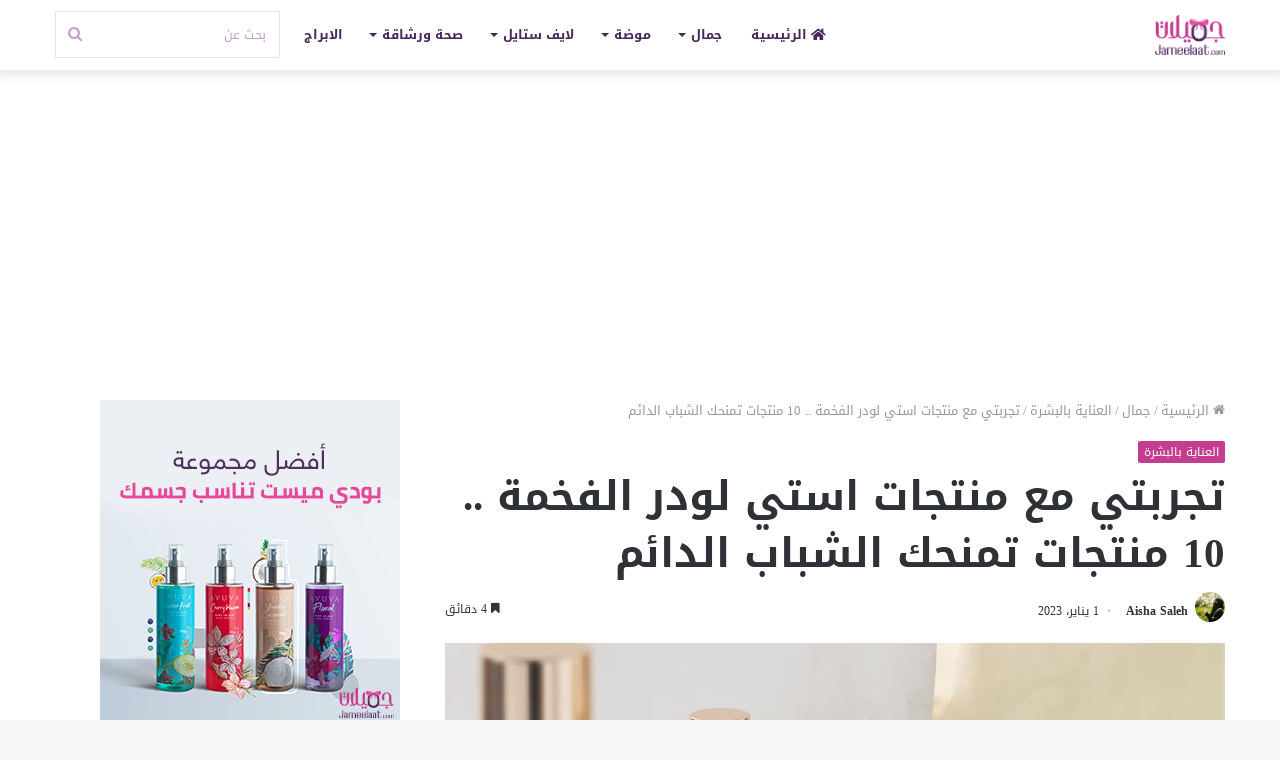

--- FILE ---
content_type: text/html; charset=UTF-8
request_url: https://jameelaat.com/%D8%A7%D8%B3%D8%AA%D9%8A-%D9%84%D9%88%D8%AF%D8%B1/
body_size: 35313
content:
<!DOCTYPE html>
<html dir="rtl" lang="ar" class="" data-skin="light" prefix="og: https://ogp.me/ns#">
<head>
	<meta charset="UTF-8" /><link data-optimized="2" rel="stylesheet" href="https://jameelaat.com/wp-content/litespeed/css/ec17938cb232773700240b214eeb8233.css?ver=67ada" />
	<link rel="profile" href="https://gmpg.org/xfn/11" />
	
<!-- تحسين مُحركات البحث بواسطة رانك ماث برو (Rank Math PRO)-  https://s.rankmath.com/home -->
<title>تجربتي مع منتجات استي لودر الفخمة .. 10 منتجات تمنحك الشباب الدائم  - جميلات</title>
<meta name="description" content="انضمي إلى أسرة جميلات وتعرفي على أكثر المنتجات التي تمنحك بشرة صافية رائعة كبشرة الأطفال، تابعينا وتعرفي على منتجات استي لودر سر الشباب الدائم لتكوني دوما جميلة"/>
<meta name="robots" content="follow, index, max-snippet:-1, max-video-preview:-1, max-image-preview:large"/>
<link rel="canonical" href="https://jameelaat.com/%d8%a7%d8%b3%d8%aa%d9%8a-%d9%84%d9%88%d8%af%d8%b1/" />
<meta property="og:locale" content="ar_AR" />
<meta property="og:type" content="article" />
<meta property="og:title" content="تجربتي مع منتجات استي لودر الفخمة .. 10 منتجات تمنحك الشباب الدائم  - جميلات" />
<meta property="og:description" content="انضمي إلى أسرة جميلات وتعرفي على أكثر المنتجات التي تمنحك بشرة صافية رائعة كبشرة الأطفال، تابعينا وتعرفي على منتجات استي لودر سر الشباب الدائم لتكوني دوما جميلة" />
<meta property="og:url" content="https://jameelaat.com/%d8%a7%d8%b3%d8%aa%d9%8a-%d9%84%d9%88%d8%af%d8%b1/" />
<meta property="og:site_name" content="جميلات" />
<meta property="article:publisher" content="http://facebook.com/salubit" />
<meta property="article:section" content="العناية بالبشرة" />
<meta property="og:updated_time" content="2023-06-07T02:36:52+03:00" />
<meta property="og:image" content="https://jameelaat.com/wp-content/uploads/2023/01/تجربتي-مع-منتجات-استي-لودر-الفخمة-..-10-منتجات-تمنحك-الشباب-الدائم-.jpg" />
<meta property="og:image:secure_url" content="https://jameelaat.com/wp-content/uploads/2023/01/تجربتي-مع-منتجات-استي-لودر-الفخمة-..-10-منتجات-تمنحك-الشباب-الدائم-.jpg" />
<meta property="og:image:width" content="900" />
<meta property="og:image:height" content="542" />
<meta property="og:image:alt" content="تجربتي مع منتجات استي لودر الفخمة .. 10 منتجات تمنحك الشباب الدائم " />
<meta property="og:image:type" content="image/jpeg" />
<meta property="article:published_time" content="2023-01-01T13:09:08+03:00" />
<meta property="article:modified_time" content="2023-06-07T02:36:52+03:00" />
<meta name="twitter:card" content="summary_large_image" />
<meta name="twitter:title" content="تجربتي مع منتجات استي لودر الفخمة .. 10 منتجات تمنحك الشباب الدائم  - جميلات" />
<meta name="twitter:description" content="انضمي إلى أسرة جميلات وتعرفي على أكثر المنتجات التي تمنحك بشرة صافية رائعة كبشرة الأطفال، تابعينا وتعرفي على منتجات استي لودر سر الشباب الدائم لتكوني دوما جميلة" />
<meta name="twitter:image" content="https://jameelaat.com/wp-content/uploads/2023/01/تجربتي-مع-منتجات-استي-لودر-الفخمة-..-10-منتجات-تمنحك-الشباب-الدائم-.jpg" />
<meta name="twitter:label1" content="كُتب بواسطة" />
<meta name="twitter:data1" content="Aisha Saleh" />
<meta name="twitter:label2" content="مدة القراءة" />
<meta name="twitter:data2" content="5 دقائق" />
<script type="application/ld+json" class="rank-math-schema-pro">{"@context":"https://schema.org","@graph":[{"@type":"Organization","@id":"https://jameelaat.com/#organization","name":"Jameelaat.com \u062c\u0645\u064a\u0644\u0627\u062a \u062f\u0648\u062a \u0643\u0648\u0645","url":"https://jameelaat.com","sameAs":["http://facebook.com/salubit"],"logo":{"@type":"ImageObject","@id":"https://jameelaat.com/#logo","url":"https://jameelaat.com/wp-content/uploads/2020/12/Jameelaaat-Logo-Square.jpg","contentUrl":"https://jameelaat.com/wp-content/uploads/2020/12/Jameelaaat-Logo-Square.jpg","caption":"Jameelaat.com \u062c\u0645\u064a\u0644\u0627\u062a \u062f\u0648\u062a \u0643\u0648\u0645","inLanguage":"ar","width":"457","height":"457"}},{"@type":"WebSite","@id":"https://jameelaat.com/#website","url":"https://jameelaat.com","name":"Jameelaat.com \u062c\u0645\u064a\u0644\u0627\u062a \u062f\u0648\u062a \u0643\u0648\u0645","publisher":{"@id":"https://jameelaat.com/#organization"},"inLanguage":"ar"},{"@type":"ImageObject","@id":"https://jameelaat.com/wp-content/uploads/2023/01/\u062a\u062c\u0631\u0628\u062a\u064a-\u0645\u0639-\u0645\u0646\u062a\u062c\u0627\u062a-\u0627\u0633\u062a\u064a-\u0644\u0648\u062f\u0631-\u0627\u0644\u0641\u062e\u0645\u0629-..-10-\u0645\u0646\u062a\u062c\u0627\u062a-\u062a\u0645\u0646\u062d\u0643-\u0627\u0644\u0634\u0628\u0627\u0628-\u0627\u0644\u062f\u0627\u0626\u0645-.jpg","url":"https://jameelaat.com/wp-content/uploads/2023/01/\u062a\u062c\u0631\u0628\u062a\u064a-\u0645\u0639-\u0645\u0646\u062a\u062c\u0627\u062a-\u0627\u0633\u062a\u064a-\u0644\u0648\u062f\u0631-\u0627\u0644\u0641\u062e\u0645\u0629-..-10-\u0645\u0646\u062a\u062c\u0627\u062a-\u062a\u0645\u0646\u062d\u0643-\u0627\u0644\u0634\u0628\u0627\u0628-\u0627\u0644\u062f\u0627\u0626\u0645-.jpg","width":"900","height":"542","caption":"\u062a\u062c\u0631\u0628\u062a\u064a \u0645\u0639 \u0645\u0646\u062a\u062c\u0627\u062a \u0627\u0633\u062a\u064a \u0644\u0648\u062f\u0631 \u0627\u0644\u0641\u062e\u0645\u0629 .. 10 \u0645\u0646\u062a\u062c\u0627\u062a \u062a\u0645\u0646\u062d\u0643 \u0627\u0644\u0634\u0628\u0627\u0628 \u0627\u0644\u062f\u0627\u0626\u0645\u00a0","inLanguage":"ar"},{"@type":"BreadcrumbList","@id":"https://jameelaat.com/%d8%a7%d8%b3%d8%aa%d9%8a-%d9%84%d9%88%d8%af%d8%b1/#breadcrumb","itemListElement":[{"@type":"ListItem","position":"1","item":{"@id":"https://jameelaat.com","name":"Home"}},{"@type":"ListItem","position":"2","item":{"@id":"https://jameelaat.com/%d8%a7%d8%b3%d8%aa%d9%8a-%d9%84%d9%88%d8%af%d8%b1/","name":"\u062a\u062c\u0631\u0628\u062a\u064a \u0645\u0639 \u0645\u0646\u062a\u062c\u0627\u062a \u0627\u0633\u062a\u064a \u0644\u0648\u062f\u0631 \u0627\u0644\u0641\u062e\u0645\u0629 .. 10 \u0645\u0646\u062a\u062c\u0627\u062a \u062a\u0645\u0646\u062d\u0643 \u0627\u0644\u0634\u0628\u0627\u0628 \u0627\u0644\u062f\u0627\u0626\u0645\u00a0"}}]},{"@type":"WebPage","@id":"https://jameelaat.com/%d8%a7%d8%b3%d8%aa%d9%8a-%d9%84%d9%88%d8%af%d8%b1/#webpage","url":"https://jameelaat.com/%d8%a7%d8%b3%d8%aa%d9%8a-%d9%84%d9%88%d8%af%d8%b1/","name":"\u062a\u062c\u0631\u0628\u062a\u064a \u0645\u0639 \u0645\u0646\u062a\u062c\u0627\u062a \u0627\u0633\u062a\u064a \u0644\u0648\u062f\u0631 \u0627\u0644\u0641\u062e\u0645\u0629 .. 10 \u0645\u0646\u062a\u062c\u0627\u062a \u062a\u0645\u0646\u062d\u0643 \u0627\u0644\u0634\u0628\u0627\u0628 \u0627\u0644\u062f\u0627\u0626\u0645\u00a0 - \u062c\u0645\u064a\u0644\u0627\u062a","datePublished":"2023-01-01T13:09:08+03:00","dateModified":"2023-06-07T02:36:52+03:00","isPartOf":{"@id":"https://jameelaat.com/#website"},"primaryImageOfPage":{"@id":"https://jameelaat.com/wp-content/uploads/2023/01/\u062a\u062c\u0631\u0628\u062a\u064a-\u0645\u0639-\u0645\u0646\u062a\u062c\u0627\u062a-\u0627\u0633\u062a\u064a-\u0644\u0648\u062f\u0631-\u0627\u0644\u0641\u062e\u0645\u0629-..-10-\u0645\u0646\u062a\u062c\u0627\u062a-\u062a\u0645\u0646\u062d\u0643-\u0627\u0644\u0634\u0628\u0627\u0628-\u0627\u0644\u062f\u0627\u0626\u0645-.jpg"},"inLanguage":"ar","breadcrumb":{"@id":"https://jameelaat.com/%d8%a7%d8%b3%d8%aa%d9%8a-%d9%84%d9%88%d8%af%d8%b1/#breadcrumb"}},{"@type":"Person","@id":"https://jameelaat.com/author/aisha-saleh/","name":"Aisha Saleh","url":"https://jameelaat.com/author/aisha-saleh/","image":{"@type":"ImageObject","@id":"https://secure.gravatar.com/avatar/72473829b058829bb1825efe4160a965?s=96&amp;d=mm&amp;r=g","url":"https://secure.gravatar.com/avatar/72473829b058829bb1825efe4160a965?s=96&amp;d=mm&amp;r=g","caption":"Aisha Saleh","inLanguage":"ar"},"worksFor":{"@id":"https://jameelaat.com/#organization"}},{"@type":"Article","headline":"\u062a\u062c\u0631\u0628\u062a\u064a \u0645\u0639 \u0645\u0646\u062a\u062c\u0627\u062a \u0627\u0633\u062a\u064a \u0644\u0648\u062f\u0631 \u0627\u0644\u0641\u062e\u0645\u0629 .. 10 \u0645\u0646\u062a\u062c\u0627\u062a \u062a\u0645\u0646\u062d\u0643 \u0627\u0644\u0634\u0628\u0627\u0628 \u0627\u0644\u062f\u0627\u0626\u0645\u00a0 - \u062c\u0645\u064a\u0644\u0627\u062a","keywords":"\u0627\u0633\u062a\u064a \u0644\u0648\u062f\u0631","datePublished":"2023-01-01T13:09:08+03:00","dateModified":"2023-06-07T02:36:52+03:00","author":{"@id":"https://jameelaat.com/author/aisha-saleh/","name":"Aisha Saleh"},"publisher":{"@id":"https://jameelaat.com/#organization"},"description":"\u0627\u0646\u0636\u0645\u064a \u0625\u0644\u0649 \u0623\u0633\u0631\u0629 \u062c\u0645\u064a\u0644\u0627\u062a \u0648\u062a\u0639\u0631\u0641\u064a \u0639\u0644\u0649 \u0623\u0643\u062b\u0631 \u0627\u0644\u0645\u0646\u062a\u062c\u0627\u062a \u0627\u0644\u062a\u064a \u062a\u0645\u0646\u062d\u0643 \u0628\u0634\u0631\u0629 \u0635\u0627\u0641\u064a\u0629 \u0631\u0627\u0626\u0639\u0629 \u0643\u0628\u0634\u0631\u0629 \u0627\u0644\u0623\u0637\u0641\u0627\u0644\u060c \u062a\u0627\u0628\u0639\u064a\u0646\u0627 \u0648\u062a\u0639\u0631\u0641\u064a \u0639\u0644\u0649 \u0645\u0646\u062a\u062c\u0627\u062a \u0627\u0633\u062a\u064a \u0644\u0648\u062f\u0631 \u0633\u0631 \u0627\u0644\u0634\u0628\u0627\u0628 \u0627\u0644\u062f\u0627\u0626\u0645 \u0644\u062a\u0643\u0648\u0646\u064a \u062f\u0648\u0645\u0627 \u062c\u0645\u064a\u0644\u0629","name":"\u062a\u062c\u0631\u0628\u062a\u064a \u0645\u0639 \u0645\u0646\u062a\u062c\u0627\u062a \u0627\u0633\u062a\u064a \u0644\u0648\u062f\u0631 \u0627\u0644\u0641\u062e\u0645\u0629 .. 10 \u0645\u0646\u062a\u062c\u0627\u062a \u062a\u0645\u0646\u062d\u0643 \u0627\u0644\u0634\u0628\u0627\u0628 \u0627\u0644\u062f\u0627\u0626\u0645\u00a0 - \u062c\u0645\u064a\u0644\u0627\u062a","@id":"https://jameelaat.com/%d8%a7%d8%b3%d8%aa%d9%8a-%d9%84%d9%88%d8%af%d8%b1/#richSnippet","isPartOf":{"@id":"https://jameelaat.com/%d8%a7%d8%b3%d8%aa%d9%8a-%d9%84%d9%88%d8%af%d8%b1/#webpage"},"image":{"@id":"https://jameelaat.com/wp-content/uploads/2023/01/\u062a\u062c\u0631\u0628\u062a\u064a-\u0645\u0639-\u0645\u0646\u062a\u062c\u0627\u062a-\u0627\u0633\u062a\u064a-\u0644\u0648\u062f\u0631-\u0627\u0644\u0641\u062e\u0645\u0629-..-10-\u0645\u0646\u062a\u062c\u0627\u062a-\u062a\u0645\u0646\u062d\u0643-\u0627\u0644\u0634\u0628\u0627\u0628-\u0627\u0644\u062f\u0627\u0626\u0645-.jpg"},"inLanguage":"ar","mainEntityOfPage":{"@id":"https://jameelaat.com/%d8%a7%d8%b3%d8%aa%d9%8a-%d9%84%d9%88%d8%af%d8%b1/#webpage"}}]}</script>
<!-- /إضافة تحسين محركات البحث لووردبريس Rank Math -->

<link rel='dns-prefetch' href='//stats.wp.com' />
<link rel="alternate" type="application/rss+xml" title="جميلات &laquo; الخلاصة" href="https://jameelaat.com/feed/" />
<link rel="alternate" type="application/rss+xml" title="جميلات &laquo; خلاصة التعليقات" href="https://jameelaat.com/comments/feed/" />
<script src="[data-uri]" defer></script><script type="text/javascript" src="[data-uri]" defer></script>
<style id='wp-emoji-styles-inline-css' type='text/css'>

	img.wp-smiley, img.emoji {
		display: inline !important;
		border: none !important;
		box-shadow: none !important;
		height: 1em !important;
		width: 1em !important;
		margin: 0 0.07em !important;
		vertical-align: -0.1em !important;
		background: none !important;
		padding: 0 !important;
	}
</style>

<style id='wp-block-library-theme-inline-css' type='text/css'>
.wp-block-audio :where(figcaption){color:#555;font-size:13px;text-align:center}.is-dark-theme .wp-block-audio :where(figcaption){color:#ffffffa6}.wp-block-audio{margin:0 0 1em}.wp-block-code{border:1px solid #ccc;border-radius:4px;font-family:Menlo,Consolas,monaco,monospace;padding:.8em 1em}.wp-block-embed :where(figcaption){color:#555;font-size:13px;text-align:center}.is-dark-theme .wp-block-embed :where(figcaption){color:#ffffffa6}.wp-block-embed{margin:0 0 1em}.blocks-gallery-caption{color:#555;font-size:13px;text-align:center}.is-dark-theme .blocks-gallery-caption{color:#ffffffa6}:root :where(.wp-block-image figcaption){color:#555;font-size:13px;text-align:center}.is-dark-theme :root :where(.wp-block-image figcaption){color:#ffffffa6}.wp-block-image{margin:0 0 1em}.wp-block-pullquote{border-bottom:4px solid;border-top:4px solid;color:currentColor;margin-bottom:1.75em}.wp-block-pullquote cite,.wp-block-pullquote footer,.wp-block-pullquote__citation{color:currentColor;font-size:.8125em;font-style:normal;text-transform:uppercase}.wp-block-quote{border-left:.25em solid;margin:0 0 1.75em;padding-left:1em}.wp-block-quote cite,.wp-block-quote footer{color:currentColor;font-size:.8125em;font-style:normal;position:relative}.wp-block-quote.has-text-align-right{border-left:none;border-right:.25em solid;padding-left:0;padding-right:1em}.wp-block-quote.has-text-align-center{border:none;padding-left:0}.wp-block-quote.is-large,.wp-block-quote.is-style-large,.wp-block-quote.is-style-plain{border:none}.wp-block-search .wp-block-search__label{font-weight:700}.wp-block-search__button{border:1px solid #ccc;padding:.375em .625em}:where(.wp-block-group.has-background){padding:1.25em 2.375em}.wp-block-separator.has-css-opacity{opacity:.4}.wp-block-separator{border:none;border-bottom:2px solid;margin-left:auto;margin-right:auto}.wp-block-separator.has-alpha-channel-opacity{opacity:1}.wp-block-separator:not(.is-style-wide):not(.is-style-dots){width:100px}.wp-block-separator.has-background:not(.is-style-dots){border-bottom:none;height:1px}.wp-block-separator.has-background:not(.is-style-wide):not(.is-style-dots){height:2px}.wp-block-table{margin:0 0 1em}.wp-block-table td,.wp-block-table th{word-break:normal}.wp-block-table :where(figcaption){color:#555;font-size:13px;text-align:center}.is-dark-theme .wp-block-table :where(figcaption){color:#ffffffa6}.wp-block-video :where(figcaption){color:#555;font-size:13px;text-align:center}.is-dark-theme .wp-block-video :where(figcaption){color:#ffffffa6}.wp-block-video{margin:0 0 1em}:root :where(.wp-block-template-part.has-background){margin-bottom:0;margin-top:0;padding:1.25em 2.375em}
</style>


<style id='jetpack-sharing-buttons-style-inline-css' type='text/css'>
.jetpack-sharing-buttons__services-list{display:flex;flex-direction:row;flex-wrap:wrap;gap:0;list-style-type:none;margin:5px;padding:0}.jetpack-sharing-buttons__services-list.has-small-icon-size{font-size:12px}.jetpack-sharing-buttons__services-list.has-normal-icon-size{font-size:16px}.jetpack-sharing-buttons__services-list.has-large-icon-size{font-size:24px}.jetpack-sharing-buttons__services-list.has-huge-icon-size{font-size:36px}@media print{.jetpack-sharing-buttons__services-list{display:none!important}}.editor-styles-wrapper .wp-block-jetpack-sharing-buttons{gap:0;padding-inline-start:0}ul.jetpack-sharing-buttons__services-list.has-background{padding:1.25em 2.375em}
</style>
<style id='rank-math-toc-block-style-inline-css' type='text/css'>
.wp-block-rank-math-toc-block nav ol{counter-reset:item}.wp-block-rank-math-toc-block nav ol li{display:block}.wp-block-rank-math-toc-block nav ol li:before{content:counters(item, ".") ". ";counter-increment:item}

</style>
<style id='classic-theme-styles-inline-css' type='text/css'>
/*! This file is auto-generated */
.wp-block-button__link{color:#fff;background-color:#32373c;border-radius:9999px;box-shadow:none;text-decoration:none;padding:calc(.667em + 2px) calc(1.333em + 2px);font-size:1.125em}.wp-block-file__button{background:#32373c;color:#fff;text-decoration:none}
</style>
<style id='global-styles-inline-css' type='text/css'>
:root{--wp--preset--aspect-ratio--square: 1;--wp--preset--aspect-ratio--4-3: 4/3;--wp--preset--aspect-ratio--3-4: 3/4;--wp--preset--aspect-ratio--3-2: 3/2;--wp--preset--aspect-ratio--2-3: 2/3;--wp--preset--aspect-ratio--16-9: 16/9;--wp--preset--aspect-ratio--9-16: 9/16;--wp--preset--color--black: #000000;--wp--preset--color--cyan-bluish-gray: #abb8c3;--wp--preset--color--white: #ffffff;--wp--preset--color--pale-pink: #f78da7;--wp--preset--color--vivid-red: #cf2e2e;--wp--preset--color--luminous-vivid-orange: #ff6900;--wp--preset--color--luminous-vivid-amber: #fcb900;--wp--preset--color--light-green-cyan: #7bdcb5;--wp--preset--color--vivid-green-cyan: #00d084;--wp--preset--color--pale-cyan-blue: #8ed1fc;--wp--preset--color--vivid-cyan-blue: #0693e3;--wp--preset--color--vivid-purple: #9b51e0;--wp--preset--gradient--vivid-cyan-blue-to-vivid-purple: linear-gradient(135deg,rgba(6,147,227,1) 0%,rgb(155,81,224) 100%);--wp--preset--gradient--light-green-cyan-to-vivid-green-cyan: linear-gradient(135deg,rgb(122,220,180) 0%,rgb(0,208,130) 100%);--wp--preset--gradient--luminous-vivid-amber-to-luminous-vivid-orange: linear-gradient(135deg,rgba(252,185,0,1) 0%,rgba(255,105,0,1) 100%);--wp--preset--gradient--luminous-vivid-orange-to-vivid-red: linear-gradient(135deg,rgba(255,105,0,1) 0%,rgb(207,46,46) 100%);--wp--preset--gradient--very-light-gray-to-cyan-bluish-gray: linear-gradient(135deg,rgb(238,238,238) 0%,rgb(169,184,195) 100%);--wp--preset--gradient--cool-to-warm-spectrum: linear-gradient(135deg,rgb(74,234,220) 0%,rgb(151,120,209) 20%,rgb(207,42,186) 40%,rgb(238,44,130) 60%,rgb(251,105,98) 80%,rgb(254,248,76) 100%);--wp--preset--gradient--blush-light-purple: linear-gradient(135deg,rgb(255,206,236) 0%,rgb(152,150,240) 100%);--wp--preset--gradient--blush-bordeaux: linear-gradient(135deg,rgb(254,205,165) 0%,rgb(254,45,45) 50%,rgb(107,0,62) 100%);--wp--preset--gradient--luminous-dusk: linear-gradient(135deg,rgb(255,203,112) 0%,rgb(199,81,192) 50%,rgb(65,88,208) 100%);--wp--preset--gradient--pale-ocean: linear-gradient(135deg,rgb(255,245,203) 0%,rgb(182,227,212) 50%,rgb(51,167,181) 100%);--wp--preset--gradient--electric-grass: linear-gradient(135deg,rgb(202,248,128) 0%,rgb(113,206,126) 100%);--wp--preset--gradient--midnight: linear-gradient(135deg,rgb(2,3,129) 0%,rgb(40,116,252) 100%);--wp--preset--font-size--small: 13px;--wp--preset--font-size--medium: 20px;--wp--preset--font-size--large: 36px;--wp--preset--font-size--x-large: 42px;--wp--preset--spacing--20: 0.44rem;--wp--preset--spacing--30: 0.67rem;--wp--preset--spacing--40: 1rem;--wp--preset--spacing--50: 1.5rem;--wp--preset--spacing--60: 2.25rem;--wp--preset--spacing--70: 3.38rem;--wp--preset--spacing--80: 5.06rem;--wp--preset--shadow--natural: 6px 6px 9px rgba(0, 0, 0, 0.2);--wp--preset--shadow--deep: 12px 12px 50px rgba(0, 0, 0, 0.4);--wp--preset--shadow--sharp: 6px 6px 0px rgba(0, 0, 0, 0.2);--wp--preset--shadow--outlined: 6px 6px 0px -3px rgba(255, 255, 255, 1), 6px 6px rgba(0, 0, 0, 1);--wp--preset--shadow--crisp: 6px 6px 0px rgba(0, 0, 0, 1);}:where(.is-layout-flex){gap: 0.5em;}:where(.is-layout-grid){gap: 0.5em;}body .is-layout-flex{display: flex;}.is-layout-flex{flex-wrap: wrap;align-items: center;}.is-layout-flex > :is(*, div){margin: 0;}body .is-layout-grid{display: grid;}.is-layout-grid > :is(*, div){margin: 0;}:where(.wp-block-columns.is-layout-flex){gap: 2em;}:where(.wp-block-columns.is-layout-grid){gap: 2em;}:where(.wp-block-post-template.is-layout-flex){gap: 1.25em;}:where(.wp-block-post-template.is-layout-grid){gap: 1.25em;}.has-black-color{color: var(--wp--preset--color--black) !important;}.has-cyan-bluish-gray-color{color: var(--wp--preset--color--cyan-bluish-gray) !important;}.has-white-color{color: var(--wp--preset--color--white) !important;}.has-pale-pink-color{color: var(--wp--preset--color--pale-pink) !important;}.has-vivid-red-color{color: var(--wp--preset--color--vivid-red) !important;}.has-luminous-vivid-orange-color{color: var(--wp--preset--color--luminous-vivid-orange) !important;}.has-luminous-vivid-amber-color{color: var(--wp--preset--color--luminous-vivid-amber) !important;}.has-light-green-cyan-color{color: var(--wp--preset--color--light-green-cyan) !important;}.has-vivid-green-cyan-color{color: var(--wp--preset--color--vivid-green-cyan) !important;}.has-pale-cyan-blue-color{color: var(--wp--preset--color--pale-cyan-blue) !important;}.has-vivid-cyan-blue-color{color: var(--wp--preset--color--vivid-cyan-blue) !important;}.has-vivid-purple-color{color: var(--wp--preset--color--vivid-purple) !important;}.has-black-background-color{background-color: var(--wp--preset--color--black) !important;}.has-cyan-bluish-gray-background-color{background-color: var(--wp--preset--color--cyan-bluish-gray) !important;}.has-white-background-color{background-color: var(--wp--preset--color--white) !important;}.has-pale-pink-background-color{background-color: var(--wp--preset--color--pale-pink) !important;}.has-vivid-red-background-color{background-color: var(--wp--preset--color--vivid-red) !important;}.has-luminous-vivid-orange-background-color{background-color: var(--wp--preset--color--luminous-vivid-orange) !important;}.has-luminous-vivid-amber-background-color{background-color: var(--wp--preset--color--luminous-vivid-amber) !important;}.has-light-green-cyan-background-color{background-color: var(--wp--preset--color--light-green-cyan) !important;}.has-vivid-green-cyan-background-color{background-color: var(--wp--preset--color--vivid-green-cyan) !important;}.has-pale-cyan-blue-background-color{background-color: var(--wp--preset--color--pale-cyan-blue) !important;}.has-vivid-cyan-blue-background-color{background-color: var(--wp--preset--color--vivid-cyan-blue) !important;}.has-vivid-purple-background-color{background-color: var(--wp--preset--color--vivid-purple) !important;}.has-black-border-color{border-color: var(--wp--preset--color--black) !important;}.has-cyan-bluish-gray-border-color{border-color: var(--wp--preset--color--cyan-bluish-gray) !important;}.has-white-border-color{border-color: var(--wp--preset--color--white) !important;}.has-pale-pink-border-color{border-color: var(--wp--preset--color--pale-pink) !important;}.has-vivid-red-border-color{border-color: var(--wp--preset--color--vivid-red) !important;}.has-luminous-vivid-orange-border-color{border-color: var(--wp--preset--color--luminous-vivid-orange) !important;}.has-luminous-vivid-amber-border-color{border-color: var(--wp--preset--color--luminous-vivid-amber) !important;}.has-light-green-cyan-border-color{border-color: var(--wp--preset--color--light-green-cyan) !important;}.has-vivid-green-cyan-border-color{border-color: var(--wp--preset--color--vivid-green-cyan) !important;}.has-pale-cyan-blue-border-color{border-color: var(--wp--preset--color--pale-cyan-blue) !important;}.has-vivid-cyan-blue-border-color{border-color: var(--wp--preset--color--vivid-cyan-blue) !important;}.has-vivid-purple-border-color{border-color: var(--wp--preset--color--vivid-purple) !important;}.has-vivid-cyan-blue-to-vivid-purple-gradient-background{background: var(--wp--preset--gradient--vivid-cyan-blue-to-vivid-purple) !important;}.has-light-green-cyan-to-vivid-green-cyan-gradient-background{background: var(--wp--preset--gradient--light-green-cyan-to-vivid-green-cyan) !important;}.has-luminous-vivid-amber-to-luminous-vivid-orange-gradient-background{background: var(--wp--preset--gradient--luminous-vivid-amber-to-luminous-vivid-orange) !important;}.has-luminous-vivid-orange-to-vivid-red-gradient-background{background: var(--wp--preset--gradient--luminous-vivid-orange-to-vivid-red) !important;}.has-very-light-gray-to-cyan-bluish-gray-gradient-background{background: var(--wp--preset--gradient--very-light-gray-to-cyan-bluish-gray) !important;}.has-cool-to-warm-spectrum-gradient-background{background: var(--wp--preset--gradient--cool-to-warm-spectrum) !important;}.has-blush-light-purple-gradient-background{background: var(--wp--preset--gradient--blush-light-purple) !important;}.has-blush-bordeaux-gradient-background{background: var(--wp--preset--gradient--blush-bordeaux) !important;}.has-luminous-dusk-gradient-background{background: var(--wp--preset--gradient--luminous-dusk) !important;}.has-pale-ocean-gradient-background{background: var(--wp--preset--gradient--pale-ocean) !important;}.has-electric-grass-gradient-background{background: var(--wp--preset--gradient--electric-grass) !important;}.has-midnight-gradient-background{background: var(--wp--preset--gradient--midnight) !important;}.has-small-font-size{font-size: var(--wp--preset--font-size--small) !important;}.has-medium-font-size{font-size: var(--wp--preset--font-size--medium) !important;}.has-large-font-size{font-size: var(--wp--preset--font-size--large) !important;}.has-x-large-font-size{font-size: var(--wp--preset--font-size--x-large) !important;}
:where(.wp-block-post-template.is-layout-flex){gap: 1.25em;}:where(.wp-block-post-template.is-layout-grid){gap: 1.25em;}
:where(.wp-block-columns.is-layout-flex){gap: 2em;}:where(.wp-block-columns.is-layout-grid){gap: 2em;}
:root :where(.wp-block-pullquote){font-size: 1.5em;line-height: 1.6;}
</style>











<style id='innovato-essentials-inline-css' type='text/css'>
body{font-family: 'Noto kufi Arabic';}.logo-text,h1,h2,h3,h4,h5,h6,.the-subtitle{font-family: 'Noto kufi Arabic';}#main-nav .main-menu > ul > li > a{font-family: 'Noto kufi Arabic';}.brand-title,a:hover,.tie-popup-search-submit,#logo.text-logo a,.theme-header nav .components #search-submit:hover,.theme-header .header-nav .components > li:hover > a,.theme-header .header-nav .components li a:hover,.main-menu ul.cats-vertical li a.is-active,.main-menu ul.cats-vertical li a:hover,.main-nav li.mega-menu .post-meta a:hover,.main-nav li.mega-menu .post-box-title a:hover,.search-in-main-nav.autocomplete-suggestions a:hover,#main-nav .menu ul:not(.cats-horizontal) li:hover > a,#main-nav .menu ul li.current-menu-item:not(.mega-link-column) > a,.top-nav .menu li:hover > a,.top-nav .menu > .tie-current-menu > a,.search-in-top-nav.autocomplete-suggestions .post-title a:hover,div.mag-box .mag-box-options .mag-box-filter-links a.active,.mag-box-filter-links .flexMenu-viewMore:hover > a,.stars-rating-active,body .tabs.tabs .active > a,.video-play-icon,.spinner-circle:after,#go-to-content:hover,.comment-list .comment-author .fn,.commentlist .comment-author .fn,blockquote::before,blockquote cite,blockquote.quote-simple p,.multiple-post-pages a:hover,#story-index li .is-current,.latest-tweets-widget .twitter-icon-wrap span,.wide-slider-nav-wrapper .slide,.wide-next-prev-slider-wrapper .tie-slider-nav li:hover span,.review-final-score h3,#mobile-menu-icon:hover .menu-text,body .entry a,.dark-skin body .entry a,.entry .post-bottom-meta a:hover,.comment-list .comment-content a,q a,blockquote a,.widget.tie-weather-widget .icon-basecloud-bg:after,.site-footer a:hover,.site-footer .stars-rating-active,.site-footer .twitter-icon-wrap span,.site-info a:hover{color: #c53b8f;}#instagram-link a:hover{color: #c53b8f !important;border-color: #c53b8f !important;}#theme-header #main-nav .spinner-circle:after{color: #937cbf;}[type='submit'],.button,.generic-button a,.generic-button button,.theme-header .header-nav .comp-sub-menu a.button.guest-btn:hover,.theme-header .header-nav .comp-sub-menu a.checkout-button,nav.main-nav .menu > li.tie-current-menu > a,nav.main-nav .menu > li:hover > a,.main-menu .mega-links-head:after,.main-nav .mega-menu.mega-cat .cats-horizontal li a.is-active,#mobile-menu-icon:hover .nav-icon,#mobile-menu-icon:hover .nav-icon:before,#mobile-menu-icon:hover .nav-icon:after,.search-in-main-nav.autocomplete-suggestions a.button,.search-in-top-nav.autocomplete-suggestions a.button,.spinner > div,.post-cat,.pages-numbers li.current span,.multiple-post-pages > span,#tie-wrapper .mejs-container .mejs-controls,.mag-box-filter-links a:hover,.slider-arrow-nav a:not(.pagination-disabled):hover,.comment-list .reply a:hover,.commentlist .reply a:hover,#reading-position-indicator,#story-index-icon,.videos-block .playlist-title,.review-percentage .review-item span span,.tie-slick-dots li.slick-active button,.tie-slick-dots li button:hover,.digital-rating-static,.timeline-widget li a:hover .date:before,#wp-calendar #today,.posts-list-counter li.widget-post-list:before,.cat-counter a + span,.tie-slider-nav li span:hover,.fullwidth-area .widget_tag_cloud .tagcloud a:hover,.magazine2:not(.block-head-4) .dark-widgetized-area ul.tabs a:hover,.magazine2:not(.block-head-4) .dark-widgetized-area ul.tabs .active a,.magazine1 .dark-widgetized-area ul.tabs a:hover,.magazine1 .dark-widgetized-area ul.tabs .active a,.block-head-4.magazine2 .dark-widgetized-area .tabs.tabs .active a,.block-head-4.magazine2 .dark-widgetized-area .tabs > .active a:before,.block-head-4.magazine2 .dark-widgetized-area .tabs > .active a:after,.demo_store,.demo #logo:after,.demo #sticky-logo:after,.widget.tie-weather-widget,span.video-close-btn:hover,#go-to-top,.latest-tweets-widget .slider-links .button:not(:hover){background-color: #c53b8f;color: #FFFFFF;}.tie-weather-widget .widget-title .the-subtitle,.block-head-4.magazine2 #footer .tabs .active a:hover{color: #FFFFFF;}pre,code,.pages-numbers li.current span,.theme-header .header-nav .comp-sub-menu a.button.guest-btn:hover,.multiple-post-pages > span,.post-content-slideshow .tie-slider-nav li span:hover,#tie-body .tie-slider-nav li > span:hover,.slider-arrow-nav a:not(.pagination-disabled):hover,.main-nav .mega-menu.mega-cat .cats-horizontal li a.is-active,.main-nav .mega-menu.mega-cat .cats-horizontal li a:hover,.main-menu .menu > li > .menu-sub-content{border-color: #c53b8f;}.main-menu .menu > li.tie-current-menu{border-bottom-color: #c53b8f;}.top-nav .menu li.tie-current-menu > a:before,.top-nav .menu li.menu-item-has-children:hover > a:before{border-top-color: #c53b8f;}.main-nav .main-menu .menu > li.tie-current-menu > a:before,.main-nav .main-menu .menu > li:hover > a:before{border-top-color: #FFFFFF;}header.main-nav-light .main-nav .menu-item-has-children li:hover > a:before,header.main-nav-light .main-nav .mega-menu li:hover > a:before{border-left-color: #c53b8f;}.rtl header.main-nav-light .main-nav .menu-item-has-children li:hover > a:before,.rtl header.main-nav-light .main-nav .mega-menu li:hover > a:before{border-right-color: #c53b8f;border-left-color: transparent;}.top-nav ul.menu li .menu-item-has-children:hover > a:before{border-top-color: transparent;border-left-color: #c53b8f;}.rtl .top-nav ul.menu li .menu-item-has-children:hover > a:before{border-left-color: transparent;border-right-color: #c53b8f;}::-moz-selection{background-color: #c53b8f;color: #FFFFFF;}::selection{background-color: #c53b8f;color: #FFFFFF;}circle.circle_bar{stroke: #c53b8f;}#reading-position-indicator{box-shadow: 0 0 10px rgba( 197,59,143,0.7);}#logo.text-logo a:hover,body .entry a:hover,.dark-skin body .entry a:hover,.comment-list .comment-content a:hover,.block-head-4.magazine2 .site-footer .tabs li a:hover,q a:hover,blockquote a:hover{color: #93095d;}.button:hover,input[type='submit']:hover,.generic-button a:hover,.generic-button button:hover,a.post-cat:hover,.site-footer .button:hover,.site-footer [type='submit']:hover,.search-in-main-nav.autocomplete-suggestions a.button:hover,.search-in-top-nav.autocomplete-suggestions a.button:hover,.theme-header .header-nav .comp-sub-menu a.checkout-button:hover{background-color: #93095d;color: #FFFFFF;}.theme-header .header-nav .comp-sub-menu a.checkout-button:not(:hover),body .entry a.button{color: #FFFFFF;}#story-index.is-compact .story-index-content{background-color: #c53b8f;}#story-index.is-compact .story-index-content a,#story-index.is-compact .story-index-content .is-current{color: #FFFFFF;}#tie-body .has-block-head-4,#tie-body .mag-box-title h3,#tie-body .comment-reply-title,#tie-body .related.products > h2,#tie-body .up-sells > h2,#tie-body .cross-sells > h2,#tie-body .cart_totals > h2,#tie-body .bbp-form legend,#tie-body .mag-box-title h3 a,#tie-body .section-title-default a,#tie-body #cancel-comment-reply-link {color: #FFFFFF;}#tie-body .has-block-head-4:before,#tie-body .mag-box-title h3:before,#tie-body .comment-reply-title:before,#tie-body .related.products > h2:before,#tie-body .up-sells > h2:before,#tie-body .cross-sells > h2:before,#tie-body .cart_totals > h2:before,#tie-body .bbp-form legend:before {background-color: #c53b8f;}#tie-body .block-more-button{color: #c53b8f;}#tie-body .block-more-button:hover{color: #93095d;}#tie-body .has-block-head-4:after,#tie-body .mag-box-title h3:after,#tie-body .comment-reply-title:after,#tie-body .related.products > h2:after,#tie-body .up-sells > h2:after,#tie-body .cross-sells > h2:after,#tie-body .cart_totals > h2:after,#tie-body .bbp-form legend:after{background-color: #c53b8f;}#tie-body .tabs,#tie-body .tabs .flexMenu-popup{border-color: #c53b8f;}#tie-body .tabs li a{color: #c53b8f;}#tie-body .tabs li a:hover{color: #93095d;}#tie-body .tabs li.active a{color: #FFFFFF;background-color: #c53b8f;}#tie-body .tabs > .active a:before,#tie-body .tabs > .active a:after{background-color: #c53b8f;}.brand-title,a:hover,.tie-popup-search-submit,#logo.text-logo a,.theme-header nav .components #search-submit:hover,.theme-header .header-nav .components > li:hover > a,.theme-header .header-nav .components li a:hover,.main-menu ul.cats-vertical li a.is-active,.main-menu ul.cats-vertical li a:hover,.main-nav li.mega-menu .post-meta a:hover,.main-nav li.mega-menu .post-box-title a:hover,.search-in-main-nav.autocomplete-suggestions a:hover,#main-nav .menu ul:not(.cats-horizontal) li:hover > a,#main-nav .menu ul li.current-menu-item:not(.mega-link-column) > a,.top-nav .menu li:hover > a,.top-nav .menu > .tie-current-menu > a,.search-in-top-nav.autocomplete-suggestions .post-title a:hover,div.mag-box .mag-box-options .mag-box-filter-links a.active,.mag-box-filter-links .flexMenu-viewMore:hover > a,.stars-rating-active,body .tabs.tabs .active > a,.video-play-icon,.spinner-circle:after,#go-to-content:hover,.comment-list .comment-author .fn,.commentlist .comment-author .fn,blockquote::before,blockquote cite,blockquote.quote-simple p,.multiple-post-pages a:hover,#story-index li .is-current,.latest-tweets-widget .twitter-icon-wrap span,.wide-slider-nav-wrapper .slide,.wide-next-prev-slider-wrapper .tie-slider-nav li:hover span,.review-final-score h3,#mobile-menu-icon:hover .menu-text,body .entry a,.dark-skin body .entry a,.entry .post-bottom-meta a:hover,.comment-list .comment-content a,q a,blockquote a,.widget.tie-weather-widget .icon-basecloud-bg:after,.site-footer a:hover,.site-footer .stars-rating-active,.site-footer .twitter-icon-wrap span,.site-info a:hover{color: #c53b8f;}#instagram-link a:hover{color: #c53b8f !important;border-color: #c53b8f !important;}#theme-header #main-nav .spinner-circle:after{color: #937cbf;}[type='submit'],.button,.generic-button a,.generic-button button,.theme-header .header-nav .comp-sub-menu a.button.guest-btn:hover,.theme-header .header-nav .comp-sub-menu a.checkout-button,nav.main-nav .menu > li.tie-current-menu > a,nav.main-nav .menu > li:hover > a,.main-menu .mega-links-head:after,.main-nav .mega-menu.mega-cat .cats-horizontal li a.is-active,#mobile-menu-icon:hover .nav-icon,#mobile-menu-icon:hover .nav-icon:before,#mobile-menu-icon:hover .nav-icon:after,.search-in-main-nav.autocomplete-suggestions a.button,.search-in-top-nav.autocomplete-suggestions a.button,.spinner > div,.post-cat,.pages-numbers li.current span,.multiple-post-pages > span,#tie-wrapper .mejs-container .mejs-controls,.mag-box-filter-links a:hover,.slider-arrow-nav a:not(.pagination-disabled):hover,.comment-list .reply a:hover,.commentlist .reply a:hover,#reading-position-indicator,#story-index-icon,.videos-block .playlist-title,.review-percentage .review-item span span,.tie-slick-dots li.slick-active button,.tie-slick-dots li button:hover,.digital-rating-static,.timeline-widget li a:hover .date:before,#wp-calendar #today,.posts-list-counter li.widget-post-list:before,.cat-counter a + span,.tie-slider-nav li span:hover,.fullwidth-area .widget_tag_cloud .tagcloud a:hover,.magazine2:not(.block-head-4) .dark-widgetized-area ul.tabs a:hover,.magazine2:not(.block-head-4) .dark-widgetized-area ul.tabs .active a,.magazine1 .dark-widgetized-area ul.tabs a:hover,.magazine1 .dark-widgetized-area ul.tabs .active a,.block-head-4.magazine2 .dark-widgetized-area .tabs.tabs .active a,.block-head-4.magazine2 .dark-widgetized-area .tabs > .active a:before,.block-head-4.magazine2 .dark-widgetized-area .tabs > .active a:after,.demo_store,.demo #logo:after,.demo #sticky-logo:after,.widget.tie-weather-widget,span.video-close-btn:hover,#go-to-top,.latest-tweets-widget .slider-links .button:not(:hover){background-color: #c53b8f;color: #FFFFFF;}.tie-weather-widget .widget-title .the-subtitle,.block-head-4.magazine2 #footer .tabs .active a:hover{color: #FFFFFF;}pre,code,.pages-numbers li.current span,.theme-header .header-nav .comp-sub-menu a.button.guest-btn:hover,.multiple-post-pages > span,.post-content-slideshow .tie-slider-nav li span:hover,#tie-body .tie-slider-nav li > span:hover,.slider-arrow-nav a:not(.pagination-disabled):hover,.main-nav .mega-menu.mega-cat .cats-horizontal li a.is-active,.main-nav .mega-menu.mega-cat .cats-horizontal li a:hover,.main-menu .menu > li > .menu-sub-content{border-color: #c53b8f;}.main-menu .menu > li.tie-current-menu{border-bottom-color: #c53b8f;}.top-nav .menu li.tie-current-menu > a:before,.top-nav .menu li.menu-item-has-children:hover > a:before{border-top-color: #c53b8f;}.main-nav .main-menu .menu > li.tie-current-menu > a:before,.main-nav .main-menu .menu > li:hover > a:before{border-top-color: #FFFFFF;}header.main-nav-light .main-nav .menu-item-has-children li:hover > a:before,header.main-nav-light .main-nav .mega-menu li:hover > a:before{border-left-color: #c53b8f;}.rtl header.main-nav-light .main-nav .menu-item-has-children li:hover > a:before,.rtl header.main-nav-light .main-nav .mega-menu li:hover > a:before{border-right-color: #c53b8f;border-left-color: transparent;}.top-nav ul.menu li .menu-item-has-children:hover > a:before{border-top-color: transparent;border-left-color: #c53b8f;}.rtl .top-nav ul.menu li .menu-item-has-children:hover > a:before{border-left-color: transparent;border-right-color: #c53b8f;}::-moz-selection{background-color: #c53b8f;color: #FFFFFF;}::selection{background-color: #c53b8f;color: #FFFFFF;}circle.circle_bar{stroke: #c53b8f;}#reading-position-indicator{box-shadow: 0 0 10px rgba( 197,59,143,0.7);}#logo.text-logo a:hover,body .entry a:hover,.dark-skin body .entry a:hover,.comment-list .comment-content a:hover,.block-head-4.magazine2 .site-footer .tabs li a:hover,q a:hover,blockquote a:hover{color: #93095d;}.button:hover,input[type='submit']:hover,.generic-button a:hover,.generic-button button:hover,a.post-cat:hover,.site-footer .button:hover,.site-footer [type='submit']:hover,.search-in-main-nav.autocomplete-suggestions a.button:hover,.search-in-top-nav.autocomplete-suggestions a.button:hover,.theme-header .header-nav .comp-sub-menu a.checkout-button:hover{background-color: #93095d;color: #FFFFFF;}.theme-header .header-nav .comp-sub-menu a.checkout-button:not(:hover),body .entry a.button{color: #FFFFFF;}#story-index.is-compact .story-index-content{background-color: #c53b8f;}#story-index.is-compact .story-index-content a,#story-index.is-compact .story-index-content .is-current{color: #FFFFFF;}#tie-body .has-block-head-4,#tie-body .mag-box-title h3,#tie-body .comment-reply-title,#tie-body .related.products > h2,#tie-body .up-sells > h2,#tie-body .cross-sells > h2,#tie-body .cart_totals > h2,#tie-body .bbp-form legend,#tie-body .mag-box-title h3 a,#tie-body .section-title-default a,#tie-body #cancel-comment-reply-link {color: #FFFFFF;}#tie-body .has-block-head-4:before,#tie-body .mag-box-title h3:before,#tie-body .comment-reply-title:before,#tie-body .related.products > h2:before,#tie-body .up-sells > h2:before,#tie-body .cross-sells > h2:before,#tie-body .cart_totals > h2:before,#tie-body .bbp-form legend:before {background-color: #c53b8f;}#tie-body .block-more-button{color: #c53b8f;}#tie-body .block-more-button:hover{color: #93095d;}#tie-body .has-block-head-4:after,#tie-body .mag-box-title h3:after,#tie-body .comment-reply-title:after,#tie-body .related.products > h2:after,#tie-body .up-sells > h2:after,#tie-body .cross-sells > h2:after,#tie-body .cart_totals > h2:after,#tie-body .bbp-form legend:after{background-color: #c53b8f;}#tie-body .tabs,#tie-body .tabs .flexMenu-popup{border-color: #c53b8f;}#tie-body .tabs li a{color: #c53b8f;}#tie-body .tabs li a:hover{color: #93095d;}#tie-body .tabs li.active a{color: #FFFFFF;background-color: #c53b8f;}#tie-body .tabs > .active a:before,#tie-body .tabs > .active a:after{background-color: #c53b8f;}#top-nav,#top-nav .sub-menu,#top-nav .comp-sub-menu,#top-nav .ticker-content,#top-nav .ticker-swipe,.top-nav-boxed #top-nav .topbar-wrapper,.search-in-top-nav.autocomplete-suggestions,#top-nav .guest-btn:not(:hover){background-color : #21282e;}#top-nav *,.search-in-top-nav.autocomplete-suggestions{border-color: rgba( 255,255,255,0.08);}#top-nav .icon-basecloud-bg:after{color: #21282e;}#top-nav a:not(:hover),#top-nav input,#top-nav #search-submit,#top-nav .fa-spinner,#top-nav .dropdown-social-icons li a span,#top-nav .components > li .social-link:not(:hover) span,.search-in-top-nav.autocomplete-suggestions a{color: #ffffff;}#top-nav .menu-item-has-children > a:before{border-top-color: #ffffff;}#top-nav li .menu-item-has-children > a:before{border-top-color: transparent;border-left-color: #ffffff;}.rtl #top-nav .menu li .menu-item-has-children > a:before{border-left-color: transparent;border-right-color: #ffffff;}#top-nav input::-moz-placeholder{color: #ffffff;}#top-nav input:-moz-placeholder{color: #ffffff;}#top-nav input:-ms-input-placeholder{color: #ffffff;}#top-nav input::-webkit-input-placeholder{color: #ffffff;}#top-nav .comp-sub-menu .button:hover,#top-nav .checkout-button,.search-in-top-nav.autocomplete-suggestions .button{background-color: #ef4f91;}#top-nav a:hover,#top-nav .menu li:hover > a,#top-nav .menu > .tie-current-menu > a,#top-nav .components > li:hover > a,#top-nav .components #search-submit:hover,.search-in-top-nav.autocomplete-suggestions .post-title a:hover{color: #ef4f91;}#top-nav .comp-sub-menu .button:hover{border-color: #ef4f91;}#top-nav .tie-current-menu > a:before,#top-nav .menu .menu-item-has-children:hover > a:before{border-top-color: #ef4f91;}#top-nav .menu li .menu-item-has-children:hover > a:before{border-top-color: transparent;border-left-color: #ef4f91;}.rtl #top-nav .menu li .menu-item-has-children:hover > a:before{border-left-color: transparent;border-right-color: #ef4f91;}#top-nav .comp-sub-menu .button:hover,#top-nav .comp-sub-menu .checkout-button,.search-in-top-nav.autocomplete-suggestions .button{color: #FFFFFF;}#top-nav .comp-sub-menu .checkout-button:hover,.search-in-top-nav.autocomplete-suggestions .button:hover{background-color: #d13173;}#top-nav,#top-nav .comp-sub-menu,#top-nav .tie-weather-widget{color: #aaaaaa;}.search-in-top-nav.autocomplete-suggestions .post-meta,.search-in-top-nav.autocomplete-suggestions .post-meta a:not(:hover){color: rgba( 170,170,170,0.7 );}#top-nav .weather-icon .icon-cloud,#top-nav .weather-icon .icon-basecloud-bg,#top-nav .weather-icon .icon-cloud-behind{color: #aaaaaa !important;}#main-nav,#main-nav .menu-sub-content,#main-nav .comp-sub-menu,#main-nav .guest-btn:not(:hover),#main-nav ul.cats-vertical li a.is-active,#main-nav ul.cats-vertical li a:hover.search-in-main-nav.autocomplete-suggestions{background-color: #ffffff;}#main-nav{border-width: 0;}#theme-header #main-nav:not(.fixed-nav){bottom: 0;}#main-nav .icon-basecloud-bg:after{color: #ffffff;}#main-nav *,.search-in-main-nav.autocomplete-suggestions{border-color: rgba(0,0,0,0.07);}.main-nav-boxed #main-nav .main-menu-wrapper{border-width: 0;}#main-nav .menu li.menu-item-has-children > a:before,#main-nav .main-menu .mega-menu > a:before{border-top-color: #46285b;}#main-nav .menu li .menu-item-has-children > a:before,#main-nav .mega-menu .menu-item-has-children > a:before{border-top-color: transparent;border-left-color: #46285b;}.rtl #main-nav .menu li .menu-item-has-children > a:before,.rtl #main-nav .mega-menu .menu-item-has-children > a:before{border-left-color: transparent;border-right-color: #46285b;}#main-nav a:not(:hover),#main-nav a.social-link:not(:hover) span,#main-nav .dropdown-social-icons li a span,.search-in-main-nav.autocomplete-suggestions a{color: #46285b;}#main-nav .comp-sub-menu .button:hover,#main-nav .menu > li.tie-current-menu,#main-nav .menu > li > .menu-sub-content,#main-nav .cats-horizontal a.is-active,#main-nav .cats-horizontal a:hover{border-color: #937cbf;}#main-nav .menu > li.tie-current-menu > a,#main-nav .menu > li:hover > a,#main-nav .mega-links-head:after,#main-nav .comp-sub-menu .button:hover,#main-nav .comp-sub-menu .checkout-button,#main-nav .cats-horizontal a.is-active,#main-nav .cats-horizontal a:hover,.search-in-main-nav.autocomplete-suggestions .button,#main-nav .spinner > div{background-color: #937cbf;}#main-nav .menu ul li:hover > a,#main-nav .menu ul li.current-menu-item:not(.mega-link-column) > a,#main-nav .components a:hover,#main-nav .components > li:hover > a,#main-nav #search-submit:hover,#main-nav .cats-vertical a.is-active,#main-nav .cats-vertical a:hover,#main-nav .mega-menu .post-meta a:hover,#main-nav .mega-menu .post-box-title a:hover,.search-in-main-nav.autocomplete-suggestions a:hover,#main-nav .spinner-circle:after{color: #937cbf;}#main-nav .menu > li.tie-current-menu > a,#main-nav .menu > li:hover > a,#main-nav .components .button:hover,#main-nav .comp-sub-menu .checkout-button,.theme-header #main-nav .mega-menu .cats-horizontal a.is-active,.theme-header #main-nav .mega-menu .cats-horizontal a:hover,.search-in-main-nav.autocomplete-suggestions a.button{color: #FFFFFF;}#main-nav .menu > li.tie-current-menu > a:before,#main-nav .menu > li:hover > a:before{border-top-color: #FFFFFF;}.main-nav-light #main-nav .menu-item-has-children li:hover > a:before,.main-nav-light #main-nav .mega-menu li:hover > a:before{border-left-color: #937cbf;}.rtl .main-nav-light #main-nav .menu-item-has-children li:hover > a:before,.rtl .main-nav-light #main-nav .mega-menu li:hover > a:before{border-right-color: #937cbf;border-left-color: transparent;}.search-in-main-nav.autocomplete-suggestions .button:hover,#main-nav .comp-sub-menu .checkout-button:hover{background-color: #755ea1;}#main-nav,#main-nav input,#main-nav #search-submit,#main-nav .fa-spinner,#main-nav .comp-sub-menu,#main-nav .tie-weather-widget{color: #c79dd7;}#main-nav input::-moz-placeholder{color: #c79dd7;}#main-nav input:-moz-placeholder{color: #c79dd7;}#main-nav input:-ms-input-placeholder{color: #c79dd7;}#main-nav input::-webkit-input-placeholder{color: #c79dd7;}#main-nav .mega-menu .post-meta,#main-nav .mega-menu .post-meta a,.search-in-main-nav.autocomplete-suggestions .post-meta{color: rgba(199,157,215,0.6);}#main-nav .weather-icon .icon-cloud,#main-nav .weather-icon .icon-basecloud-bg,#main-nav .weather-icon .icon-cloud-behind{color: #c79dd7 !important;}#footer{background-color: #1c2126;}#site-info{background-color: #21282e;}#footer .posts-list-counter .posts-list-items li.widget-post-list:before{border-color: #1c2126;}#footer .timeline-widget a .date:before{border-color: rgba(28,33,38,0.8);}#footer .footer-boxed-widget-area,#footer textarea,#footer input:not([type=submit]),#footer select,#footer code,#footer kbd,#footer pre,#footer samp,#footer .show-more-button,#footer .slider-links .tie-slider-nav span,#footer #wp-calendar,#footer #wp-calendar tbody td,#footer #wp-calendar thead th,#footer .widget.buddypress .item-options a{border-color: rgba(255,255,255,0.1);}#footer .social-statistics-widget .white-bg li.social-icons-item a,#footer .widget_tag_cloud .tagcloud a,#footer .latest-tweets-widget .slider-links .tie-slider-nav span,#footer .widget_layered_nav_filters a{border-color: rgba(255,255,255,0.1);}#footer .social-statistics-widget .white-bg li:before{background: rgba(255,255,255,0.1);}.site-footer #wp-calendar tbody td{background: rgba(255,255,255,0.02);}#footer .white-bg .social-icons-item a span.followers span,#footer .circle-three-cols .social-icons-item a .followers-num,#footer .circle-three-cols .social-icons-item a .followers-name{color: rgba(255,255,255,0.8);}#footer .timeline-widget ul:before,#footer .timeline-widget a:not(:hover) .date:before{background-color: #000308;}@font-face { font-family: 'Noto Kufi Arabic'; src: url('https://jameelaat.com/wp-content/uploads/2020/11/NotoKufiArabic-Bold.woff2') format('woff2'), url('https://jameelaat.com/wp-content/uploads/2020/11/NotoKufiArabic-Bold.woff') format('woff'), url('https://jameelaat.com/wp-content/uploads/2020/11/NotoKufiArabic-Bold.ttf') format('truetype'); font-weight: bold; font-style: normal; font-display: swap;}@font-face { font-family: 'Noto kufi Arabic'; src: url('https://jameelaat.com/wp-content/uploads/2020/11/NotoKufiArabic-Regular.woff2') format('woff2'), url('https://jameelaat.com/wp-content/uploads/2020/11/NotoKufiArabic-Regular.woff') format('woff'), url('https://jameelaat.com/wp-content/uploads/2020/11/NotoKufiArabic-Regular.ttf') format('truetype'); font-weight: normal; font-style: normal; font-display: swap;}.post-content .sc_card {-webkit-box-shadow: none;box-shadow: none;border-radius: 6px;margin: 15px auto;width: 100%;overflow: hidden;padding: 10px;border: 1px solid #ddd;}.sc_card h1,.sc_card h2,.sc_card h3,.sc_card h4,.sc_card h5,.sc_card h6 {padding: 10px 0;border-bottom: 1px solid #ddd;font-weight: 700;font-size: 1rem;margin: 0 auto 10px;line-height: 1;}.single article h2 {color: #47275b;}.block-head-4#tie-body .widget-title::before,.block-head-6#tie-body .widget-title::after {background: #c53b8f;}.widget-title a.remove::before {color: #fff;}.single .references-container {margin-top: 15px;border: 1px solid #ddd;padding: 5px;border-radius: 8px;}.single .references-container .references-title {border-bottom: 1px solid #ddd;color: #47275b;padding: 10px 5px;}.references-container .cites-list {direction: ltr;text-align: left;padding: 10px;}@-webkit-keyframes jamblink { 50% { border-color: #c53b8f; } }@-moz-keyframes jamblink { 50% { border-color: #c53b8f; } }@keyframes jamblink { 50% { border-color: #c53b8f; } }@media screen and (min-width: 992px) {.menu-highlight {display: inline-block !important;float: none !important;}.menu-highlight a {border: 2px solid #937cbf;line-height: 40px;-webkit-animation: jamblink .5s step-end infinite alternate;-moz-animation: jamblink .5s step-end infinite alternate;animation: jamblink .5s step-end infinite alternate;}}.post-cat{background:#c53b8f}.post-cat:hover{background:#c53b8f}.stream-item {min-height: 305px;}
</style>
<script type="text/javascript" id="jquery-core-js-extra" src="[data-uri]" defer></script>
<script type="text/javascript" src="https://jameelaat.com/wp-includes/js/jquery/jquery.min.js?ver=3.7.1" id="jquery-core-js"></script>
<script type="text/javascript" src="https://jameelaat.com/wp-includes/js/jquery/jquery-migrate.min.js?ver=3.4.1" id="jquery-migrate-js" defer data-deferred="1"></script>
<script type="text/javascript" id="innovato-essentials-js-extra" src="[data-uri]" defer></script>
<script type="text/javascript" src="https://jameelaat.com/wp-content/plugins/innovato-essentials/assets/js/innovato-essentials.js?ver=1.3.1" id="innovato-essentials-js" defer data-deferred="1"></script>
<script type="text/javascript" src="https://jameelaat.com/wp-content/plugins/apppresser/js/no-app.js?ver=4.4.5" id="appp-no-app-js" defer data-deferred="1"></script>
<link rel="https://api.w.org/" href="https://jameelaat.com/wp-json/" /><link rel="alternate" title="JSON" type="application/json" href="https://jameelaat.com/wp-json/wp/v2/posts/20469" /><link rel="EditURI" type="application/rsd+xml" title="RSD" href="https://jameelaat.com/xmlrpc.php?rsd" />
<meta name="generator" content="WordPress 6.6.4" />
<link rel='shortlink' href='https://jameelaat.com/?p=20469' />
<link rel="alternate" title="oEmbed (JSON)" type="application/json+oembed" href="https://jameelaat.com/wp-json/oembed/1.0/embed?url=https%3A%2F%2Fjameelaat.com%2F%25d8%25a7%25d8%25b3%25d8%25aa%25d9%258a-%25d9%2584%25d9%2588%25d8%25af%25d8%25b1%2F" />
<link rel="alternate" title="oEmbed (XML)" type="text/xml+oembed" href="https://jameelaat.com/wp-json/oembed/1.0/embed?url=https%3A%2F%2Fjameelaat.com%2F%25d8%25a7%25d8%25b3%25d8%25aa%25d9%258a-%25d9%2584%25d9%2588%25d8%25af%25d8%25b1%2F&#038;format=xml" />
<link rel="preload" href="/wp-content/uploads/2020/11/NotoKufiArabic-Bold.woff2" as="font" type="font/woff2" crossorigin>
<link rel="preload" href="/wp-content/uploads/2020/11/NotoKufiArabic-Bold.woff" as="font" type="font/woff" crossorigin>
<link rel="preload" href="/wp-content/uploads/2020/11/NotoKufiArabic-Bold.ttf" as="font" type="font/ttf" crossorigin>
<link rel="preload" href="/wp-content/uploads/2020/11/NotoKufiArabic-Regular.woff2" as="font" type="font/woff2" crossorigin>
<link rel="preload" href="/wp-content/uploads/2020/11/NotoKufiArabic-Regular.woff" as="font" type="font/woff" crossorigin>
<link rel="preload" href="/wp-content/uploads/2020/11/NotoKufiArabic-Regular.ttf" as="font" type="font/ttf" crossorigin>
<!-- Google Tag Manager -->
<script src="[data-uri]" defer></script>
<!-- End Google Tag Manager -->

<script async src="https://pagead2.googlesyndication.com/pagead/js/adsbygoogle.js?client=ca-pub-4944293829532635"
     crossorigin="anonymous"></script>
<script src="[data-uri]" defer></script> <script src="https://cdn.izooto.com/scripts/ef54a9b24f6a09529d514882f5404c3c8a138a44.js" defer data-deferred="1"></script> 	<style>img#wpstats{display:none}</style>
		<meta http-equiv="X-UA-Compatible" content="IE=edge">
<meta name="theme-color" content="#c53b8f" /><meta name="viewport" content="width=device-width, initial-scale=1.0" /><link rel="icon" href="https://jameelaat.com/wp-content/uploads/2020/01/Jameelaaat-icon.png" sizes="32x32" />
<link rel="icon" href="https://jameelaat.com/wp-content/uploads/2020/01/Jameelaaat-icon.png" sizes="192x192" />
<link rel="apple-touch-icon" href="https://jameelaat.com/wp-content/uploads/2020/01/Jameelaaat-icon.png" />
<meta name="msapplication-TileImage" content="https://jameelaat.com/wp-content/uploads/2020/01/Jameelaaat-icon.png" />
</head>

<body data-rsssl=1 id="tie-body" class="rtl post-template-default single single-post postid-20469 single-format-standard wrapper-has-shadow block-head-4 block-head-6 magazine2 is-thumb-overlay-disabled is-desktop is-header-layout-1 has-header-below-ad sidebar-left has-sidebar post-layout-1 narrow-title-narrow-media is-standard-format has-mobile-share">




<div class="background-overlay">

	<div id="tie-container" class="site tie-container">

		
		<div id="tie-wrapper">

			
<header id="theme-header" class="theme-header header-layout-1 main-nav-light main-nav-default-light main-nav-below no-stream-item has-shadow has-normal-width-logo mobile-header-default">
	
<div class="main-nav-wrapper">
	<nav id="main-nav" data-skin="search-in-main-nav" class="main-nav header-nav live-search-parent" style="line-height:70px" aria-label="القائمة الرئيسية">
		<div class="container">

			<div class="main-menu-wrapper">

				<div id="mobile-header-components-area_1" class="mobile-header-components"><ul class="components"><li class="mobile-component_menu custom-menu-link"><a href="#" id="mobile-menu-icon" class=""><span class="tie-mobile-menu-icon nav-icon is-layout-1"></span><span class="screen-reader-text">القائمة</span></a></li></ul></div>
						<div class="header-layout-1-logo" style="width:70px">
							
		<div id="logo" class="image-logo" style="margin-top: 15px; margin-bottom: 15px;">

			
			<a title="جميلات" href="https://jameelaat.com/">
				
				<picture class="tie-logo-default tie-logo-picture">
					<source class="tie-logo-source-default tie-logo-source" srcset="https://jameelaat.com/wp-content/uploads/2020/01/Jameelaaat-png-small.png">
					<img data-lazyloaded="1" src="[data-uri]" class="tie-logo-img-default tie-logo-img" data-src="https://jameelaat.com/wp-content/uploads/2020/01/Jameelaaat-png-small.png" alt="جميلات" width="70" height="40" style="max-height:40px !important; width: auto;" /><noscript><img class="tie-logo-img-default tie-logo-img" src="https://jameelaat.com/wp-content/uploads/2020/01/Jameelaaat-png-small.png" alt="جميلات" width="70" height="40" style="max-height:40px !important; width: auto;" /></noscript>
				</picture>
						</a>

			
		</div><!-- #logo /-->

								</div>

						<div id="mobile-header-components-area_2" class="mobile-header-components"><ul class="components"><li class="mobile-component_search custom-menu-link">
				<a href="#" class="tie-search-trigger-mobile">
					<span class="tie-icon-search tie-search-icon" aria-hidden="true"></span>
					<span class="screen-reader-text">بحث عن</span>
				</a>
			</li></ul></div>
				<div id="menu-components-wrap">

					
		<div id="sticky-logo" class="image-logo">

			
			<a title="جميلات" href="https://jameelaat.com/">
				
				<picture class="tie-logo-default tie-logo-picture">
					<source class="tie-logo-source-default tie-logo-source" srcset="https://jameelaat.com/wp-content/uploads/2020/01/Jameelaaat-png-small.png">
					<img data-lazyloaded="1" src="[data-uri]" class="tie-logo-img-default tie-logo-img" data-src="https://jameelaat.com/wp-content/uploads/2020/01/Jameelaaat-png-small.png" alt="جميلات" style="max-height:40px; width: auto;" /><noscript><img class="tie-logo-img-default tie-logo-img" src="https://jameelaat.com/wp-content/uploads/2020/01/Jameelaaat-png-small.png" alt="جميلات" style="max-height:40px; width: auto;" /></noscript>
				</picture>
						</a>

			
		</div><!-- #Sticky-logo /-->

		<div class="flex-placeholder"></div>
		
					<div class="main-menu main-menu-wrap tie-alignleft">
						<div id="main-nav-menu" class="main-menu header-menu"><ul id="menu-main-menu" class="menu" role="menubar"><li id="menu-item-3032" class="menu-item menu-item-type-post_type menu-item-object-page menu-item-home menu-item-3032 menu-item-has-icon"><a href="https://jameelaat.com/"> <span aria-hidden="true" class="tie-menu-icon fas fa-home"></span> الرئيسية</a></li>
<li id="menu-item-3033" class="menu-item menu-item-type-taxonomy menu-item-object-category current-post-ancestor menu-item-3033 mega-menu mega-cat " data-id="10" ><a href="https://jameelaat.com/beauty/">جمال</a>
<div class="mega-menu-block menu-sub-content">

<div class="mega-menu-content">
<div class="mega-cat-wrapper">
<ul class="mega-cat-sub-categories cats-vertical">
<li class="mega-all-link"><a href="https://jameelaat.com/beauty/" class="is-active is-loaded mega-sub-cat" data-id="10">الكل</a></li>
<li class="mega-sub-cat-202"><a href="https://jameelaat.com/beauty/%d8%a3%d8%b8%d8%a7%d9%81%d8%b1/" class="mega-sub-cat"  data-id="202">أظافر</a></li>
<li class="mega-sub-cat-17"><a href="https://jameelaat.com/beauty/%d8%a7%d9%84%d8%b9%d9%86%d8%a7%d9%8a%d8%a9-%d8%a8%d8%a7%d9%84%d8%a8%d8%b4%d8%b1%d8%a9/" class="mega-sub-cat"  data-id="17">العناية بالبشرة</a></li>
<li class="mega-sub-cat-48"><a href="https://jameelaat.com/beauty/%d8%a7%d9%84%d8%b9%d9%86%d8%a7%d9%8a%d8%a9-%d8%a8%d8%a7%d9%84%d8%b4%d8%b9%d8%b1/" class="mega-sub-cat"  data-id="48">العناية بالشعر</a></li>
<li class="mega-sub-cat-86"><a href="https://jameelaat.com/beauty/%d8%b9%d8%b7%d9%88%d8%b1/" class="mega-sub-cat"  data-id="86">عطور</a></li>
<li class="mega-sub-cat-15"><a href="https://jameelaat.com/beauty/%d8%b9%d9%85%d9%84%d9%8a%d8%a7%d8%aa-%d8%a7%d9%84%d8%aa%d8%ac%d9%85%d9%8a%d9%84/" class="mega-sub-cat"  data-id="15">عمليات التجميل</a></li>
<li class="mega-sub-cat-113"><a href="https://jameelaat.com/beauty/%d9%85%d9%83%d9%8a%d8%a7%d8%ac/" class="mega-sub-cat"  data-id="113">مكياج</a></li>
<li class="mega-sub-cat-11"><a href="https://jameelaat.com/beauty/%d9%88%d8%b5%d9%81%d8%a7%d8%aa-%d8%b7%d8%a8%d9%8a%d8%b9%d9%8a%d8%a9/" class="mega-sub-cat"  data-id="11">وصفات طبيعية</a></li>
</ul>
<div class="mega-cat-content mega-cat-sub-exists vertical-posts">

												<div class="mega-ajax-content mega-cat-posts-container clearfix">

												</div><!-- .mega-ajax-content -->

						</div><!-- .mega-cat-content -->

					</div><!-- .mega-cat-Wrapper -->

</div><!-- .mega-menu-content -->

</div><!-- .mega-menu-block --> 
</li>
<li id="menu-item-721" class="menu-item menu-item-type-taxonomy menu-item-object-category menu-item-721 mega-menu mega-cat " data-id="33" ><a href="https://jameelaat.com/%d9%85%d9%88%d8%b6%d8%a9/">موضة</a>
<div class="mega-menu-block menu-sub-content">

<div class="mega-menu-content">
<div class="mega-cat-wrapper">
<ul class="mega-cat-sub-categories cats-vertical">
<li class="mega-all-link"><a href="https://jameelaat.com/%d9%85%d9%88%d8%b6%d8%a9/" class="is-active is-loaded mega-sub-cat" data-id="33">الكل</a></li>
<li class="mega-sub-cat-36"><a href="https://jameelaat.com/%d9%85%d9%88%d8%b6%d8%a9/%d8%a7%d9%83%d8%b3%d8%b3%d9%88%d8%a7%d8%b1%d8%a7%d8%aa/" class="mega-sub-cat"  data-id="36">اكسسوارات</a></li>
<li class="mega-sub-cat-35"><a href="https://jameelaat.com/%d9%85%d9%88%d8%b6%d8%a9/%d8%ad%d8%ac%d8%a7%d8%a8/" class="mega-sub-cat"  data-id="35">حجاب</a></li>
<li class="mega-sub-cat-37"><a href="https://jameelaat.com/%d9%85%d9%88%d8%b6%d8%a9/%d8%b9%d8%a8%d8%a7%d9%8a%d8%a7%d8%aa/" class="mega-sub-cat"  data-id="37">عبايات</a></li>
<li class="mega-sub-cat-34"><a href="https://jameelaat.com/%d9%85%d9%88%d8%b6%d8%a9/%d9%85%d9%84%d8%a7%d8%a8%d8%b3-%d9%85%d8%ad%d8%ac%d8%a8%d8%a7%d8%aa/" class="mega-sub-cat"  data-id="34">ملابس محجبات</a></li>
</ul>
<div class="mega-cat-content mega-cat-sub-exists vertical-posts">

												<div class="mega-ajax-content mega-cat-posts-container clearfix">

												</div><!-- .mega-ajax-content -->

						</div><!-- .mega-cat-content -->

					</div><!-- .mega-cat-Wrapper -->

</div><!-- .mega-menu-content -->

</div><!-- .mega-menu-block --> 
</li>
<li id="menu-item-3036" class="menu-item menu-item-type-taxonomy menu-item-object-category menu-item-has-children menu-item-3036 mega-menu mega-cat " data-id="2" ><a href="https://jameelaat.com/%d9%84%d8%a7%d9%8a%d9%81-%d8%b3%d8%aa%d8%a7%d9%8a%d9%84/">لايف ستايل</a>
<div class="mega-menu-block menu-sub-content">

<ul class="sub-menu mega-cat-more-links">
	<li id="menu-item-3034" class="menu-item menu-item-type-taxonomy menu-item-object-category menu-item-3034"><a href="https://jameelaat.com/%d8%b2%d9%81%d8%a7%d9%81/">زفاف</a></li>
</ul>

<div class="mega-menu-content">
<div class="mega-cat-wrapper">
<ul class="mega-cat-sub-categories cats-vertical">
<li class="mega-all-link"><a href="https://jameelaat.com/%d9%84%d8%a7%d9%8a%d9%81-%d8%b3%d8%aa%d8%a7%d9%8a%d9%84/" class="is-active is-loaded mega-sub-cat" data-id="2">الكل</a></li>
<li class="mega-sub-cat-91"><a href="https://jameelaat.com/%d9%84%d8%a7%d9%8a%d9%81-%d8%b3%d8%aa%d8%a7%d9%8a%d9%84/%d8%af%d9%8a%d9%83%d9%88%d8%b1%d8%a7%d8%aa/" class="mega-sub-cat"  data-id="91">ديكورات</a></li>
<li class="mega-sub-cat-46"><a href="https://jameelaat.com/%d9%84%d8%a7%d9%8a%d9%81-%d8%b3%d8%aa%d8%a7%d9%8a%d9%84/%d9%88%d8%b5%d9%81%d8%a7%d8%aa-%d8%b7%d8%a8%d8%ae/" class="mega-sub-cat"  data-id="46">وصفات طبخ</a></li>
</ul>
<div class="mega-cat-content mega-cat-sub-exists vertical-posts">

												<div class="mega-ajax-content mega-cat-posts-container clearfix">

												</div><!-- .mega-ajax-content -->

						</div><!-- .mega-cat-content -->

					</div><!-- .mega-cat-Wrapper -->

</div><!-- .mega-menu-content -->

</div><!-- .mega-menu-block --> 
</li>
<li id="menu-item-3035" class="menu-item menu-item-type-taxonomy menu-item-object-category menu-item-3035 mega-menu mega-cat " data-id="99" ><a href="https://jameelaat.com/%d8%b5%d8%ad%d8%a9-%d9%88%d8%b1%d8%b4%d8%a7%d9%82%d8%a9/">صحة ورشاقة</a>
<div class="mega-menu-block menu-sub-content">

<div class="mega-menu-content">
<div class="mega-cat-wrapper">
<ul class="mega-cat-sub-categories cats-vertical">
<li class="mega-all-link"><a href="https://jameelaat.com/%d8%b5%d8%ad%d8%a9-%d9%88%d8%b1%d8%b4%d8%a7%d9%82%d8%a9/" class="is-active is-loaded mega-sub-cat" data-id="99">الكل</a></li>
<li class="mega-sub-cat-100"><a href="https://jameelaat.com/%d8%b5%d8%ad%d8%a9-%d9%88%d8%b1%d8%b4%d8%a7%d9%82%d8%a9/%d8%a7%d9%84%d8%ad%d9%85%d9%8a%d8%a9-%d9%88%d8%a7%d9%84%d8%aa%d8%ba%d8%b0%d9%8a%d8%a9/" class="mega-sub-cat"  data-id="100">الحمية والتغذية</a></li>
</ul>
<div class="mega-cat-content mega-cat-sub-exists vertical-posts">

												<div class="mega-ajax-content mega-cat-posts-container clearfix">

												</div><!-- .mega-ajax-content -->

						</div><!-- .mega-cat-content -->

					</div><!-- .mega-cat-Wrapper -->

</div><!-- .mega-menu-content -->

</div><!-- .mega-menu-block --> 
</li>
<li id="menu-item-3152" class="menu-item menu-item-type-taxonomy menu-item-object-category menu-item-3152"><a href="https://jameelaat.com/%d8%a7%d9%84%d8%a7%d8%a8%d8%b1%d8%a7%d8%ac/">الابراج</a></li>
</ul></div>					</div><!-- .main-menu.tie-alignleft /-->

					<ul class="components">		<li class="search-bar menu-item custom-menu-link" aria-label="بحث">
			<form method="get" id="search" action="https://jameelaat.com/">
				<input id="search-input" class="is-ajax-search"  inputmode="search" type="text" name="s" title="بحث عن" placeholder="بحث عن" />
				<button id="search-submit" type="submit">
					<span class="tie-icon-search tie-search-icon" aria-hidden="true"></span>
					<span class="screen-reader-text">بحث عن</span>
				</button>
			</form>
		</li>
		</ul><!-- Components -->
				</div><!-- #menu-components-wrap /-->
			</div><!-- .main-menu-wrapper /-->
		</div><!-- .container /-->
	</nav><!-- #main-nav /-->
</div><!-- .main-nav-wrapper /-->

</header>

<div class="stream-item stream-item-below-header"><script async src="https://pagead2.googlesyndication.com/pagead/js/adsbygoogle.js?client=ca-pub-4944293829532635"
     crossorigin="anonymous"></script>
<!-- Jameelaat Below Header -->
<ins class="adsbygoogle"
     style="display:block"
     data-ad-client="ca-pub-4944293829532635"
     data-ad-slot="6468625299"
     data-ad-format="auto"
     data-full-width-responsive="true"></ins>
<script>
     (adsbygoogle = window.adsbygoogle || []).push({});
</script></div><div id="content" class="site-content container"><div id="main-content-row" class="tie-row main-content-row">

<div class="main-content tie-col-md-8 tie-col-xs-12" role="main">

	
	<article id="the-post" class="container-wrapper post-content tie-standard">

		
<header class="entry-header-outer">

	<nav id="breadcrumb"><a href="https://jameelaat.com/"><span class="tie-icon-home" aria-hidden="true"></span> الرئيسية</a><em class="delimiter">/</em><a href="https://jameelaat.com/beauty/">جمال</a><em class="delimiter">/</em><a href="https://jameelaat.com/beauty/%d8%a7%d9%84%d8%b9%d9%86%d8%a7%d9%8a%d8%a9-%d8%a8%d8%a7%d9%84%d8%a8%d8%b4%d8%b1%d8%a9/">العناية بالبشرة</a><em class="delimiter">/</em><span class="current">تجربتي مع منتجات استي لودر الفخمة .. 10 منتجات تمنحك الشباب الدائم </span></nav>
	<div class="entry-header">

		<span class="post-cat-wrap"><a class="post-cat tie-cat-17" href="https://jameelaat.com/beauty/%d8%a7%d9%84%d8%b9%d9%86%d8%a7%d9%8a%d8%a9-%d8%a8%d8%a7%d9%84%d8%a8%d8%b4%d8%b1%d8%a9/">العناية بالبشرة</a></span>
		<h1 class="post-title entry-title">تجربتي مع منتجات استي لودر الفخمة .. 10 منتجات تمنحك الشباب الدائم </h1>

		<div id="single-post-meta" class="post-meta clearfix"><span class="author-meta single-author with-avatars"><span class="meta-item meta-author-wrapper meta-author-14">
						<span class="meta-author-avatar">
							<a href="https://jameelaat.com/author/aisha-saleh/"><img data-lazyloaded="1" src="[data-uri]" alt='صورة Aisha Saleh' data-src='https://secure.gravatar.com/avatar/72473829b058829bb1825efe4160a965?s=140&#038;d=mm&#038;r=g' data-srcset='https://secure.gravatar.com/avatar/72473829b058829bb1825efe4160a965?s=280&#038;d=mm&#038;r=g 2x' class='avatar avatar-140 photo' height='140' width='140' decoding='async'/><noscript><img alt='صورة Aisha Saleh' src='https://secure.gravatar.com/avatar/72473829b058829bb1825efe4160a965?s=140&#038;d=mm&#038;r=g' srcset='https://secure.gravatar.com/avatar/72473829b058829bb1825efe4160a965?s=280&#038;d=mm&#038;r=g 2x' class='avatar avatar-140 photo' height='140' width='140' decoding='async'/></noscript></a>
						</span>
					<span class="meta-author"><a href="https://jameelaat.com/author/aisha-saleh/" class="author-name tie-icon" title="Aisha Saleh">Aisha Saleh</a></span></span></span><span class="date meta-item tie-icon">1 يناير، 2023</span><div class="tie-alignright"><span class="meta-reading-time meta-item"><span class="tie-icon-bookmark" aria-hidden="true"></span> 4 دقائق</span> </div></div><!-- .post-meta -->	</div><!-- .entry-header /-->

	
	
</header><!-- .entry-header-outer /-->

<div  class="featured-area"><div class="featured-area-inner"><figure class="single-featured-image"><img data-lazyloaded="1" src="[data-uri]" width="780" height="470" data-src="https://jameelaat.com/wp-content/uploads/2023/01/تجربتي-مع-منتجات-استي-لودر-الفخمة-..-10-منتجات-تمنحك-الشباب-الدائم--780x470.jpg" class="attachment-jannah-image-post size-jannah-image-post wp-post-image" alt="تجربتي مع منتجات استي لودر الفخمة .. 10 منتجات تمنحك الشباب الدائم " is_main_img="1" decoding="async" fetchpriority="high" data-srcset="https://jameelaat.com/wp-content/uploads/2023/01/تجربتي-مع-منتجات-استي-لودر-الفخمة-..-10-منتجات-تمنحك-الشباب-الدائم--780x470.jpg 780w, https://jameelaat.com/wp-content/uploads/2023/01/تجربتي-مع-منتجات-استي-لودر-الفخمة-..-10-منتجات-تمنحك-الشباب-الدائم--300x181.jpg 300w, https://jameelaat.com/wp-content/uploads/2023/01/تجربتي-مع-منتجات-استي-لودر-الفخمة-..-10-منتجات-تمنحك-الشباب-الدائم--768x463.jpg 768w, https://jameelaat.com/wp-content/uploads/2023/01/تجربتي-مع-منتجات-استي-لودر-الفخمة-..-10-منتجات-تمنحك-الشباب-الدائم-.jpg 900w" data-sizes="(max-width: 780px) 100vw, 780px" /><noscript><img width="780" height="470" src="https://jameelaat.com/wp-content/uploads/2023/01/تجربتي-مع-منتجات-استي-لودر-الفخمة-..-10-منتجات-تمنحك-الشباب-الدائم--780x470.jpg" class="attachment-jannah-image-post size-jannah-image-post wp-post-image" alt="تجربتي مع منتجات استي لودر الفخمة .. 10 منتجات تمنحك الشباب الدائم " is_main_img="1" decoding="async" fetchpriority="high" srcset="https://jameelaat.com/wp-content/uploads/2023/01/تجربتي-مع-منتجات-استي-لودر-الفخمة-..-10-منتجات-تمنحك-الشباب-الدائم--780x470.jpg 780w, https://jameelaat.com/wp-content/uploads/2023/01/تجربتي-مع-منتجات-استي-لودر-الفخمة-..-10-منتجات-تمنحك-الشباب-الدائم--300x181.jpg 300w, https://jameelaat.com/wp-content/uploads/2023/01/تجربتي-مع-منتجات-استي-لودر-الفخمة-..-10-منتجات-تمنحك-الشباب-الدائم--768x463.jpg 768w, https://jameelaat.com/wp-content/uploads/2023/01/تجربتي-مع-منتجات-استي-لودر-الفخمة-..-10-منتجات-تمنحك-الشباب-الدائم-.jpg 900w" sizes="(max-width: 780px) 100vw, 780px" /></noscript></figure></div></div>
		<div class="entry-content entry clearfix">

			<div class="stream-item stream-item-above-post-content"><script async src="https://pagead2.googlesyndication.com/pagead/js/adsbygoogle.js?client=ca-pub-4944293829532635"
     crossorigin="anonymous"></script>
<ins class="adsbygoogle"
     style="display:block; text-align:center;"
     data-ad-layout="in-article"
     data-ad-format="fluid"
     data-ad-client="ca-pub-4944293829532635"
     data-ad-slot="6996589979"></ins>
<script>
     (adsbygoogle = window.adsbygoogle || []).push({});
</script></div>
			<p><span style="font-weight: 400;">تسعى الكثير من بنات حواء إن لم تكن جميعهن وراء حلم الحصول على بشرة نقية صافية خالية من العيوب والمشاكل، موحدة اللون، ناعمة ورطبة ونضرة، لذا تسعى دائماً للحصول على أفضل منتجات العناية بالبشرة، وفيما يلي سنعرض لكم مجموعة من أفضل منتجات العناية بالبشرة التي تنتمي لماركة استي لودر العالمية المعروفة بقدرتها على حل مشاكل البشرة وإكسابها ملمسًا رائعًا ومظهرًا أكثر شبابًا، ورونقًا متميزًا، مما يزيد من ثقة المرأة في نفسها، فتابعونا لمعرفة كافة التفاصيل.</span></p><div class="lwptoc lwptoc-autoWidth lwptoc-baseItems lwptoc-light lwptoc-notInherit" data-smooth-scroll="1" data-smooth-scroll-offset="24"><div class="lwptoc_i">    <div class="lwptoc_header">
        <b class="lwptoc_title">محتوي المقال</b>                    <span class="lwptoc_toggle">
                <a href="#" class="lwptoc_toggle_label" data-label="اخفاء">اظهار</a>            </span>
            </div>
<div class="lwptoc_items" style="display:none;">
    <div class="lwptoc_itemWrap"><div class="lwptoc_item">    <a href="#mntjat_asty_lwdr_llnayt_balbshrt">
                    <span class="lwptoc_item_number">1</span>
                <span class="lwptoc_item_label">منتجات استي لودر للعناية بالبشرة</span>
    </a>
    </div><div class="lwptoc_item">    <a href="#syrwm_asty_lwdr_lltftyh_almrkz_Estee_Lauder_Perfectionist_Pro_Treatment">
                    <span class="lwptoc_item_number">2</span>
                <span class="lwptoc_item_label">سيروم استي لودر للتفتيح المركز Estee Lauder Perfectionist Pro Treatment</span>
    </a>
    </div><div class="lwptoc_item">    <a href="#krym_ry_nwrtyf_altymya_lyft_ltjdyd_shbab_albshrt_Re_Nutriv_Estee_Lauder">
                    <span class="lwptoc_item_number">3</span>
                <span class="lwptoc_item_label">كريم ري نورتيف ألتيميا ليفت لتجديد شباب البشرة Re Nutriv Estee Lauder</span>
    </a>
    </div><div class="lwptoc_item">    <a href="#syrwm_allyl_asty_lwdr_btrkybt_alaslah_almtzamn_Estee_Lauder_Advanced_Night_Repair">
                    <span class="lwptoc_item_number">4</span>
                <span class="lwptoc_item_label">سيروم الليل استي لودر بتركيبة الإصلاح المتزامن Estee Lauder Advanced Night Repair</span>
    </a>
    </div><div class="lwptoc_item">    <a href="#tjrbty_m_asty_lwdr_syrwm_alaslah_allyly">
                    <span class="lwptoc_item_number">5</span>
                <span class="lwptoc_item_label">تجربتي مع استي لودر سيروم الإصلاح الليلي</span>
    </a>
    </div><div class="lwptoc_item">    <a href="#krym_ry_nywtryf_bkhlast_alalmas_Estee_Lauder_Re_Nutriv_Diamond">
                    <span class="lwptoc_item_number">6</span>
                <span class="lwptoc_item_label">كريم ري_ نيوتريف بخلاصة الألماس Estee Lauder Re Nutriv Diamond</span>
    </a>
    </div><div class="lwptoc_item">    <a href="#asty_lwdr_blsm_ryfytalyznj_swbrym_Estee_Lauder_Revitalizing_Supreme">
                    <span class="lwptoc_item_number">7</span>
                <span class="lwptoc_item_label">استي لودر بلسم ريفيتاليزنج سوبريم Estee Lauder Revitalizing Supreme</span>
    </a>
    </div><div class="lwptoc_item">    <a href="#asty_lwdr_krym_lyly_laslah_alyn_Estee_Lauder_Advanced_Night_Repair_Eye">
                    <span class="lwptoc_item_number">8</span>
                <span class="lwptoc_item_label">استي لودر كريم ليلي لإصلاح العين Estee Lauder Advanced Night Repair Eye</span>
    </a>
    </div><div class="lwptoc_item">    <a href="#tjrbty_m_asty_lwdr_krym_lyly_laslah_alyn">
                    <span class="lwptoc_item_number">9</span>
                <span class="lwptoc_item_label">تجربتي مع استي لودر كريم ليلي لإصلاح العين</span>
    </a>
    </div><div class="lwptoc_item">    <a href="#asty_lwdr_bls_Estee_Lauder_Night_Wear_plus">
                    <span class="lwptoc_item_number">10</span>
                <span class="lwptoc_item_label">استي لودر بلس Estee Lauder Night Wear plus</span>
    </a>
    </div><div class="lwptoc_item">    <a href="#krym_day_wyr_llbshrt_aljaft_Estee_Laudet_Day_Wear_for_dry_Skin">
                    <span class="lwptoc_item_number">11</span>
                <span class="lwptoc_item_label">كريم داي وير للبشرة الجافة Estee Laudet Day Wear for dry Skin</span>
    </a>
    </div><div class="lwptoc_item">    <a href="#asty_lwdr_laj_mthaly_ltqlyl_almsam_Estee_lauder_idealist_pore_Minnimizing">
                    <span class="lwptoc_item_number">12</span>
                <span class="lwptoc_item_label">استي لودر علاج مثالي لتقليل المسام Estee lauder idealist pore Minnimizing</span>
    </a>
    </div><div class="lwptoc_item">    <a href="#asty_lwdr_syrwm_alynyn_allyly">
                    <span class="lwptoc_item_number">13</span>
                <span class="lwptoc_item_label">استي لودر سيروم العينين الليلي</span>
    </a>
    </div><div class="lwptoc_item">    <a href="#asylt_wajwbt_mtlqt_hwl_mntjat_asty_lwdr">
                    <span class="lwptoc_item_number">14</span>
                <span class="lwptoc_item_label">أسئلة وأجوبة متعلقة حول منتجات استي لودر</span>
    </a>
    </div></div></div>
</div></div>
<h2><span id="mntjat_asty_lwdr_llnayt_balbshrt">منتجات استي لودر للعناية بالبشرة</span></h2>
<p><span style="font-weight: 400;">أنتجت شركة استي لودر الأمريكية، مجموعة متنوعة من منتجات العناية بالبشرة التي تساعد في حل جميع مشاكل البشرة، وفيما يلي سنوضح أهم هذه المنتجات فاختاري منها ما يناسبك:</span></p>
<h2><span id="syrwm_asty_lwdr_lltftyh_almrkz_Estee_Lauder_Perfectionist_Pro_Treatment">سيروم استي لودر للتفتيح المركز Estee Lauder Perfectionist Pro Treatment</span></h2>
<p><span style="font-weight: 400;">أحد أفضل منتجات استي لودر التي تساهم في توحيد لون البشرة و</span><span style="font-weight: 400;">القضاء على البقع الداكنة والكلف، كما تتمتع بالعديد من المزايا التي من أهمها ما يلي: </span></p>
<ul>
<li style="font-weight: 400;" aria-level="1"><span style="font-weight: 400;">تجديد خلايا البشرة.</span></li>
<li style="font-weight: 400;" aria-level="1"><span style="font-weight: 400;">تقليل مسام البشرة.</span></li>
<li style="font-weight: 400;" aria-level="1"><span style="font-weight: 400;">يجعل البشرة أفتح وأكثر إشراقًا ونضارة.</span></li>
<li style="font-weight: 400;" aria-level="1"><span style="font-weight: 400;">مدعم بفيتامين سي، وفيتامين E  وخلاصة العرقسوس.</span></li>
<li style="font-weight: 400;" aria-level="1"><span style="font-weight: 400;">يمكن الحصول عليه بسعر 4232.55 جنيهًا مصريًا.</span></li>
</ul>
<h3><img data-lazyloaded="1" src="[data-uri]" decoding="async" class="aligncenter size-full wp-image-20471" data-src="https://jameelaat.com/wp-content/uploads/2022/12/%D8%B3%D9%8A%D8%B1%D9%88%D9%85-%D8%A7%D8%B3%D8%AA%D9%8A-%D9%84%D9%88%D8%AF%D8%B1-%D9%84%D9%84%D8%AA%D9%81%D8%AA%D9%8A%D8%AD-%D8%A7%D9%84%D9%85%D8%B1%D9%83%D8%B2-Estee-Lauder-Perfectionist-Pro-Treatment.jpg" alt="سيروم استي لودر للتفتيح المركز Estee Lauder Perfectionist Pro Treatment" width="800" height="800" data-srcset="https://jameelaat.com/wp-content/uploads/2022/12/سيروم-استي-لودر-للتفتيح-المركز-Estee-Lauder-Perfectionist-Pro-Treatment.jpg 800w, https://jameelaat.com/wp-content/uploads/2022/12/سيروم-استي-لودر-للتفتيح-المركز-Estee-Lauder-Perfectionist-Pro-Treatment-300x300.jpg 300w, https://jameelaat.com/wp-content/uploads/2022/12/سيروم-استي-لودر-للتفتيح-المركز-Estee-Lauder-Perfectionist-Pro-Treatment-150x150.jpg 150w, https://jameelaat.com/wp-content/uploads/2022/12/سيروم-استي-لودر-للتفتيح-المركز-Estee-Lauder-Perfectionist-Pro-Treatment-768x768.jpg 768w" data-sizes="(max-width: 800px) 100vw, 800px"><noscript><img decoding="async" class="aligncenter size-full wp-image-20471" src="https://jameelaat.com/wp-content/uploads/2022/12/%D8%B3%D9%8A%D8%B1%D9%88%D9%85-%D8%A7%D8%B3%D8%AA%D9%8A-%D9%84%D9%88%D8%AF%D8%B1-%D9%84%D9%84%D8%AA%D9%81%D8%AA%D9%8A%D8%AD-%D8%A7%D9%84%D9%85%D8%B1%D9%83%D8%B2-Estee-Lauder-Perfectionist-Pro-Treatment.jpg" alt="سيروم استي لودر للتفتيح المركز Estee Lauder Perfectionist Pro Treatment" width="800" height="800" srcset="https://jameelaat.com/wp-content/uploads/2022/12/سيروم-استي-لودر-للتفتيح-المركز-Estee-Lauder-Perfectionist-Pro-Treatment.jpg 800w, https://jameelaat.com/wp-content/uploads/2022/12/سيروم-استي-لودر-للتفتيح-المركز-Estee-Lauder-Perfectionist-Pro-Treatment-300x300.jpg 300w, https://jameelaat.com/wp-content/uploads/2022/12/سيروم-استي-لودر-للتفتيح-المركز-Estee-Lauder-Perfectionist-Pro-Treatment-150x150.jpg 150w, https://jameelaat.com/wp-content/uploads/2022/12/سيروم-استي-لودر-للتفتيح-المركز-Estee-Lauder-Perfectionist-Pro-Treatment-768x768.jpg 768w" sizes="(max-width: 800px) 100vw, 800px"></noscript></h3>
<h2><span id="krym_ry_nwrtyf_altymya_lyft_ltjdyd_shbab_albshrt_Re_Nutriv_Estee_Lauder">كريم ري نورتيف ألتيميا ليفت لتجديد شباب البشرة Re Nutriv Estee Lauder</span></h2>
<p><span style="font-weight: 400;">هذا الكريم الرائع من أستي لودر له قدرة على تجديد خلايا البشرة، والقضاء على البقع الداكنة، كما </span><span style="font-weight: 400;">يقضي على الخطوط البيضاء والتجاعيد الدقيقة، بالإضافة إلى المميزات التالية:</span></p>
<ul>
<li style="font-weight: 400;" aria-level="1"><span style="font-weight: 400;">يغذي البشرة ويرطبها.</span></li>
<li style="font-weight: 400;" aria-level="1"><span style="font-weight: 400;">مناسب لجميع أنواع البشرة.</span></li>
<li style="font-weight: 400;" aria-level="1"><span style="font-weight: 400;">يمكن الحصول على العبوة ذات حجم 50 مل بسعر 1758.9 جنيهًا مصريًا.</span></li>
</ul>
<h3><img data-lazyloaded="1" src="[data-uri]" decoding="async" class="aligncenter size-full wp-image-20472" data-src="https://jameelaat.com/wp-content/uploads/2022/12/%D9%83%D8%B1%D9%8A%D9%85-%D8%B1%D9%8A-%D9%86%D9%88%D8%B1%D8%AA%D9%8A%D9%81-%D8%A3%D9%84%D8%AA%D9%8A%D9%85%D9%8A%D8%A7-%D9%84%D9%8A%D9%81%D8%AA-%D9%84%D8%AA%D8%AC%D8%AF%D9%8A%D8%AF-%D8%B4%D8%A8%D8%A7%D8%A8-%D8%A7%D9%84%D8%A8%D8%B4%D8%B1%D8%A9-Re-Nutriv-Estee-Lauder.jpg" alt="كريم ري نورتيف ألتيميا ليفت لتجديد شباب البشرة Re Nutriv Estee Lauder" width="600" height="600" data-srcset="https://jameelaat.com/wp-content/uploads/2022/12/كريم-ري-نورتيف-ألتيميا-ليفت-لتجديد-شباب-البشرة-Re-Nutriv-Estee-Lauder.jpg 600w, https://jameelaat.com/wp-content/uploads/2022/12/كريم-ري-نورتيف-ألتيميا-ليفت-لتجديد-شباب-البشرة-Re-Nutriv-Estee-Lauder-300x300.jpg 300w, https://jameelaat.com/wp-content/uploads/2022/12/كريم-ري-نورتيف-ألتيميا-ليفت-لتجديد-شباب-البشرة-Re-Nutriv-Estee-Lauder-150x150.jpg 150w" data-sizes="(max-width: 600px) 100vw, 600px"><noscript><img decoding="async" class="aligncenter size-full wp-image-20472" src="https://jameelaat.com/wp-content/uploads/2022/12/%D9%83%D8%B1%D9%8A%D9%85-%D8%B1%D9%8A-%D9%86%D9%88%D8%B1%D8%AA%D9%8A%D9%81-%D8%A3%D9%84%D8%AA%D9%8A%D9%85%D9%8A%D8%A7-%D9%84%D9%8A%D9%81%D8%AA-%D9%84%D8%AA%D8%AC%D8%AF%D9%8A%D8%AF-%D8%B4%D8%A8%D8%A7%D8%A8-%D8%A7%D9%84%D8%A8%D8%B4%D8%B1%D8%A9-Re-Nutriv-Estee-Lauder.jpg" alt="كريم ري نورتيف ألتيميا ليفت لتجديد شباب البشرة Re Nutriv Estee Lauder" width="600" height="600" srcset="https://jameelaat.com/wp-content/uploads/2022/12/كريم-ري-نورتيف-ألتيميا-ليفت-لتجديد-شباب-البشرة-Re-Nutriv-Estee-Lauder.jpg 600w, https://jameelaat.com/wp-content/uploads/2022/12/كريم-ري-نورتيف-ألتيميا-ليفت-لتجديد-شباب-البشرة-Re-Nutriv-Estee-Lauder-300x300.jpg 300w, https://jameelaat.com/wp-content/uploads/2022/12/كريم-ري-نورتيف-ألتيميا-ليفت-لتجديد-شباب-البشرة-Re-Nutriv-Estee-Lauder-150x150.jpg 150w" sizes="(max-width: 600px) 100vw, 600px"></noscript></h3>
<h2><span id="syrwm_allyl_asty_lwdr_btrkybt_alaslah_almtzamn_Estee_Lauder_Advanced_Night_Repair">سيروم الليل استي لودر بتركيبة الإصلاح المتزامن Estee Lauder Advanced Night Repair</span></h2>
<p><span style="font-weight: 400;">هو سيروم شفاف ذو قوام سائل يعمل على تغذية البشرة بعمق طوال الليل، لتصبح البشرة أكثر نضارة، ويتمتع بالعديد من المزايا التي من أهمها ما يلي:</span></p><div class="stream-item stream-item-in-post stream-item-inline-post aligncenter"><script async src="https://pagead2.googlesyndication.com/pagead/js/adsbygoogle.js?client=ca-pub-4944293829532635"
     crossorigin="anonymous"></script>
<!-- Jameelaat inside Article 1 -->
<ins class="adsbygoogle" style="display:block" data-ad-client="ca-pub-4944293829532635" data-ad-slot="1660502812" data-ad-format="auto" data-full-width-responsive="true"></ins>
<script>
     (adsbygoogle = window.adsbygoogle || []).push({});
</script></div>
<ul>
<li style="font-weight: 400;" aria-level="1"><span style="font-weight: 400;">يرطب البشرة بعمق ويكسبها ملمسًا ناعمًا مثل بشرة الأطفال.</span></li>
<li style="font-weight: 400;" aria-level="1"><span style="font-weight: 400;">يحفز خلايا البشرة لإنتاج الكولاجين الطبيعي الذي يساعد على شد البشرة والقضاء على التجاعيد.</span></li>
<li style="font-weight: 400;" aria-level="1"><span style="font-weight: 400;">مناسب لجميع أنواع البشرة.</span></li>
<li style="font-weight: 400;" aria-level="1"><span style="font-weight: 400;">يمكن الحصول على العبوة سعة 50 مل بسعر 3433 جنيهًا مصريًا.</span></li>
</ul>
<h3><img data-lazyloaded="1" src="[data-uri]" decoding="async" class="aligncenter size-full wp-image-20473" data-src="https://jameelaat.com/wp-content/uploads/2022/12/%D8%B3%D9%8A%D8%B1%D9%88%D9%85-%D8%A7%D9%84%D9%84%D9%8A%D9%84-%D8%A7%D8%B3%D8%AA%D9%8A-%D9%84%D9%88%D8%AF%D8%B1-%D8%A8%D8%AA%D8%B1%D9%83%D9%8A%D8%A8%D8%A9-%D8%A7%D9%84%D8%A5%D8%B5%D9%84%D8%A7%D8%AD-%D8%A7%D9%84%D9%85%D8%AA%D8%B2%D8%A7%D9%85%D9%86-Estee-Lauder-Advanced-Night-Repair.jpg" alt="سيروم الليل استي لودر بتركيبة الإصلاح المتزامن Estee Lauder Advanced Night Repair" width="600" height="600" data-srcset="https://jameelaat.com/wp-content/uploads/2022/12/سيروم-الليل-استي-لودر-بتركيبة-الإصلاح-المتزامن-Estee-Lauder-Advanced-Night-Repair.jpg 600w, https://jameelaat.com/wp-content/uploads/2022/12/سيروم-الليل-استي-لودر-بتركيبة-الإصلاح-المتزامن-Estee-Lauder-Advanced-Night-Repair-300x300.jpg 300w, https://jameelaat.com/wp-content/uploads/2022/12/سيروم-الليل-استي-لودر-بتركيبة-الإصلاح-المتزامن-Estee-Lauder-Advanced-Night-Repair-150x150.jpg 150w" data-sizes="(max-width: 600px) 100vw, 600px"><noscript><img decoding="async" class="aligncenter size-full wp-image-20473" src="https://jameelaat.com/wp-content/uploads/2022/12/%D8%B3%D9%8A%D8%B1%D9%88%D9%85-%D8%A7%D9%84%D9%84%D9%8A%D9%84-%D8%A7%D8%B3%D8%AA%D9%8A-%D9%84%D9%88%D8%AF%D8%B1-%D8%A8%D8%AA%D8%B1%D9%83%D9%8A%D8%A8%D8%A9-%D8%A7%D9%84%D8%A5%D8%B5%D9%84%D8%A7%D8%AD-%D8%A7%D9%84%D9%85%D8%AA%D8%B2%D8%A7%D9%85%D9%86-Estee-Lauder-Advanced-Night-Repair.jpg" alt="سيروم الليل استي لودر بتركيبة الإصلاح المتزامن Estee Lauder Advanced Night Repair" width="600" height="600" srcset="https://jameelaat.com/wp-content/uploads/2022/12/سيروم-الليل-استي-لودر-بتركيبة-الإصلاح-المتزامن-Estee-Lauder-Advanced-Night-Repair.jpg 600w, https://jameelaat.com/wp-content/uploads/2022/12/سيروم-الليل-استي-لودر-بتركيبة-الإصلاح-المتزامن-Estee-Lauder-Advanced-Night-Repair-300x300.jpg 300w, https://jameelaat.com/wp-content/uploads/2022/12/سيروم-الليل-استي-لودر-بتركيبة-الإصلاح-المتزامن-Estee-Lauder-Advanced-Night-Repair-150x150.jpg 150w" sizes="(max-width: 600px) 100vw, 600px"></noscript></h3>
<h2><span id="tjrbty_m_asty_lwdr_syrwm_alaslah_allyly">تجربتي مع استي لودر سيروم الإصلاح الليلي</span></h2>
<p><span style="font-weight: 400;">والآن دعوني أصف لكم تجربتي الشخصية مع أحد منتجات أستي لودر، فلقد نصحتني إحدى صديقاتي باستخدام السيروم الليلي المعالج من استي لودر، وقد لاحظت الفارق الكبير في مظهر بشرتي بعد الأسبوع الأول من الاستخدام، حيث أصبح مظهر بشرتي أكثر إشراقًا، ونضارة، واختفت تمامًا الخطوط البيضاء الرفيعة والبقع الغامقة، وبعد أن واظبت على استخدام السيروم اختفت الحبوب الرفيعة الموجودة تحت الجلد، وأصبحت بشرتي أكثر شبابًا. </span></p><div class="stream-item stream-item-in-post stream-item-inline-post aligncenter"><script async src="https://pagead2.googlesyndication.com/pagead/js/adsbygoogle.js?client=ca-pub-4944293829532635"
     crossorigin="anonymous"></script>
<!-- Jameelaat inside Article 2 -->
<ins class="adsbygoogle" style="display:block" data-ad-client="ca-pub-4944293829532635" data-ad-slot="9337674673" data-ad-format="auto" data-full-width-responsive="true"></ins>
<script>
     (adsbygoogle = window.adsbygoogle || []).push({});
</script></div>
<h3><span style="font-weight: 400;"><img data-lazyloaded="1" src="[data-uri]" decoding="async" class="aligncenter wp-image-20482 size-full" data-src="https://jameelaat.com/wp-content/uploads/2022/12/%D8%AA%D8%AC%D8%B1%D8%A8%D8%AA%D9%8A-%D9%85%D8%B9-%D8%A7%D8%B3%D8%AA%D9%8A-%D9%84%D9%88%D8%AF%D8%B1-%D8%B3%D9%8A%D8%B1%D9%88%D9%85-%D8%A7%D9%84%D8%B9%D9%8A%D9%86%D9%8A%D9%86-%D8%A7%D9%84%D9%84%D9%8A%D9%84%D9%8A.jpg" alt="تجربتي مع استي لودر سيروم العينين الليلي" width="515" height="744" data-srcset="https://jameelaat.com/wp-content/uploads/2022/12/تجربتي-مع-استي-لودر-سيروم-العينين-الليلي.jpg 515w, https://jameelaat.com/wp-content/uploads/2022/12/تجربتي-مع-استي-لودر-سيروم-العينين-الليلي-208x300.jpg 208w" data-sizes="(max-width: 515px) 100vw, 515px"><noscript><img decoding="async" class="aligncenter wp-image-20482 size-full" src="https://jameelaat.com/wp-content/uploads/2022/12/%D8%AA%D8%AC%D8%B1%D8%A8%D8%AA%D9%8A-%D9%85%D8%B9-%D8%A7%D8%B3%D8%AA%D9%8A-%D9%84%D9%88%D8%AF%D8%B1-%D8%B3%D9%8A%D8%B1%D9%88%D9%85-%D8%A7%D9%84%D8%B9%D9%8A%D9%86%D9%8A%D9%86-%D8%A7%D9%84%D9%84%D9%8A%D9%84%D9%8A.jpg" alt="تجربتي مع استي لودر سيروم العينين الليلي" width="515" height="744" srcset="https://jameelaat.com/wp-content/uploads/2022/12/تجربتي-مع-استي-لودر-سيروم-العينين-الليلي.jpg 515w, https://jameelaat.com/wp-content/uploads/2022/12/تجربتي-مع-استي-لودر-سيروم-العينين-الليلي-208x300.jpg 208w" sizes="(max-width: 515px) 100vw, 515px"></noscript></span></h3>
<h2><span id="krym_ry_nywtryf_bkhlast_alalmas_Estee_Lauder_Re_Nutriv_Diamond">كريم ري_ نيوتريف بخلاصة الألماس Estee Lauder Re Nutriv Diamond</span></h2>
<p><span style="font-weight: 400;">كريم فعال من أستي لودر لتنشيط خلايا البشرة وإكسابها المرونة، وقد </span><span style="font-weight: 400;">تم تطويره بخلاصة الألماس وتقنيات نحت الوجه لتحديد ملامح الوجه، بالإضافة إلى ما يلي:</span></p>
<ul>
<li style="font-weight: 400;" aria-level="1"><span style="font-weight: 400;">يحتوي على الكولاجين الطبيعي الذي يغذي البشرة ويشدها، ويقضي تمامًا على الخطوط الرفيعة والتجاعيد، فتبدو البشرة أكثر شبابًا.</span></li>
<li style="font-weight: 400;" aria-level="1"><span style="font-weight: 400;">يقضي على جفاف البشرة، ويرطبها بعمق لأنه يحفظ الرطوبة الطبيعية للبشرة ويمنع فقدانها، وبذلك يحافظ على رطوبة البشرة طوال اليوم.</span></li>
<li style="font-weight: 400;" aria-level="1"><span style="font-weight: 400;">يمكن الحصول عليه بسعر 2590 جنيهًا مصريًا.</span></li>
</ul>
<h3><img data-lazyloaded="1" src="[data-uri]" decoding="async" class="aligncenter size-full wp-image-20474" data-src="https://jameelaat.com/wp-content/uploads/2022/12/%D9%83%D8%B1%D9%8A%D9%85-%D8%B1%D9%8A_-%D9%86%D9%8A%D9%88%D8%AA%D8%B1%D9%8A%D9%81-%D8%A8%D8%AE%D9%84%D8%A7%D8%B5%D8%A9-%D8%A7%D9%84%D8%A3%D9%84%D9%85%D8%A7%D8%B3-Estee-Lauder-Re-Nutriv-Diamond-.jpg" alt="كريم ري_ نيوتريف بخلاصة الألماس Estee Lauder Re Nutriv Diamond " width="600" height="900" data-srcset="https://jameelaat.com/wp-content/uploads/2022/12/كريم-ري_-نيوتريف-بخلاصة-الألماس-Estee-Lauder-Re-Nutriv-Diamond-.jpg 600w, https://jameelaat.com/wp-content/uploads/2022/12/كريم-ري_-نيوتريف-بخلاصة-الألماس-Estee-Lauder-Re-Nutriv-Diamond--200x300.jpg 200w" data-sizes="(max-width: 600px) 100vw, 600px"><noscript><img decoding="async" class="aligncenter size-full wp-image-20474" src="https://jameelaat.com/wp-content/uploads/2022/12/%D9%83%D8%B1%D9%8A%D9%85-%D8%B1%D9%8A_-%D9%86%D9%8A%D9%88%D8%AA%D8%B1%D9%8A%D9%81-%D8%A8%D8%AE%D9%84%D8%A7%D8%B5%D8%A9-%D8%A7%D9%84%D8%A3%D9%84%D9%85%D8%A7%D8%B3-Estee-Lauder-Re-Nutriv-Diamond-.jpg" alt="كريم ري_ نيوتريف بخلاصة الألماس Estee Lauder Re Nutriv Diamond " width="600" height="900" srcset="https://jameelaat.com/wp-content/uploads/2022/12/كريم-ري_-نيوتريف-بخلاصة-الألماس-Estee-Lauder-Re-Nutriv-Diamond-.jpg 600w, https://jameelaat.com/wp-content/uploads/2022/12/كريم-ري_-نيوتريف-بخلاصة-الألماس-Estee-Lauder-Re-Nutriv-Diamond--200x300.jpg 200w" sizes="(max-width: 600px) 100vw, 600px"></noscript></h3>
<h2><span id="asty_lwdr_blsm_ryfytalyznj_swbrym_Estee_Lauder_Revitalizing_Supreme">استي لودر بلسم ريفيتاليزنج سوبريم Estee Lauder Revitalizing Supreme</span></h2>
<p><span style="font-weight: 400;">صُمم هذا الكريم خصيصًا لمقاومة علامات تقدم السن في منطقة حول العين</span><span style="font-weight: 400;">، كما يمكن استخدامه كماسك اسبوعي لتغذية محيط العينين، ويتمتع بالعديد من المزايا التي منى أهمها ما يلي:</span></p>
<ul>
<li style="font-weight: 400;" aria-level="1"><span style="font-weight: 400;">يحتوي على مادة المورينجا التي تقضي على ترهلات منطقة محيط العين وتعطي العين مظهرًا أكثر شبابًا.</span></li>
<li style="font-weight: 400;" aria-level="1"><span style="font-weight: 400;">يتميز بتركيبة متطورة تعالج الهالات السوداء، وتقلل من الانتفاخات حول العين.</span></li>
<li style="font-weight: 400;" aria-level="1"><span style="font-weight: 400;">يفتح منطقة محيط العين ليجعل منطقة  العين أكثر إشراقًا.</span></li>
<li style="font-weight: 400;" aria-level="1"><span style="font-weight: 400;">يتميز بتركيبة خفيفة غير دهنية لا تسد المسام لذلك فهو مناسب لجميع أنواع البشرة.</span></li>
<li style="font-weight: 400;" aria-level="1"><span style="font-weight: 400;">يمكن الحصول عليه بسعر 2677.90 جنيهًا مصريًا.</span></li>
</ul>
<h3><img data-lazyloaded="1" src="[data-uri]" decoding="async" class="aligncenter wp-image-20475" data-src="https://jameelaat.com/wp-content/uploads/2022/12/%D8%A7%D8%B3%D8%AA%D9%8A-%D9%84%D9%88%D8%AF%D8%B1-%D8%A8%D9%84%D8%B3%D9%85-%D8%B1%D9%8A%D9%81%D9%8A%D8%AA%D8%A7%D9%84%D9%8A%D8%B2%D9%86%D8%AC-%D8%B3%D9%88%D8%A8%D8%B1%D9%8A%D9%85-Estee-Lauder-Revitalizing-Supreme.jpg" alt="استي لودر بلسم ريفيتاليزنج سوبريم Estee Lauder Revitalizing Supreme" width="600" height="600" data-srcset="https://jameelaat.com/wp-content/uploads/2022/12/استي-لودر-بلسم-ريفيتاليزنج-سوبريم-Estee-Lauder-Revitalizing-Supreme.jpg 1000w, https://jameelaat.com/wp-content/uploads/2022/12/استي-لودر-بلسم-ريفيتاليزنج-سوبريم-Estee-Lauder-Revitalizing-Supreme-300x300.jpg 300w, https://jameelaat.com/wp-content/uploads/2022/12/استي-لودر-بلسم-ريفيتاليزنج-سوبريم-Estee-Lauder-Revitalizing-Supreme-150x150.jpg 150w, https://jameelaat.com/wp-content/uploads/2022/12/استي-لودر-بلسم-ريفيتاليزنج-سوبريم-Estee-Lauder-Revitalizing-Supreme-768x768.jpg 768w" data-sizes="(max-width: 600px) 100vw, 600px"><noscript><img decoding="async" class="aligncenter wp-image-20475" src="https://jameelaat.com/wp-content/uploads/2022/12/%D8%A7%D8%B3%D8%AA%D9%8A-%D9%84%D9%88%D8%AF%D8%B1-%D8%A8%D9%84%D8%B3%D9%85-%D8%B1%D9%8A%D9%81%D9%8A%D8%AA%D8%A7%D9%84%D9%8A%D8%B2%D9%86%D8%AC-%D8%B3%D9%88%D8%A8%D8%B1%D9%8A%D9%85-Estee-Lauder-Revitalizing-Supreme.jpg" alt="استي لودر بلسم ريفيتاليزنج سوبريم Estee Lauder Revitalizing Supreme" width="600" height="600" srcset="https://jameelaat.com/wp-content/uploads/2022/12/استي-لودر-بلسم-ريفيتاليزنج-سوبريم-Estee-Lauder-Revitalizing-Supreme.jpg 1000w, https://jameelaat.com/wp-content/uploads/2022/12/استي-لودر-بلسم-ريفيتاليزنج-سوبريم-Estee-Lauder-Revitalizing-Supreme-300x300.jpg 300w, https://jameelaat.com/wp-content/uploads/2022/12/استي-لودر-بلسم-ريفيتاليزنج-سوبريم-Estee-Lauder-Revitalizing-Supreme-150x150.jpg 150w, https://jameelaat.com/wp-content/uploads/2022/12/استي-لودر-بلسم-ريفيتاليزنج-سوبريم-Estee-Lauder-Revitalizing-Supreme-768x768.jpg 768w" sizes="(max-width: 600px) 100vw, 600px"></noscript></h3>
<h2><span id="asty_lwdr_krym_lyly_laslah_alyn_Estee_Lauder_Advanced_Night_Repair_Eye"><span style="font-weight: 400;">استي لودر كريم ليلي لإصلاح العين Estee Lauder Advanced Night Repair Eye</span></span></h2>
<p><span style="font-weight: 400;">كريم ليلي للعناية بمنطقة حول العين وتغذيتها وإصلاح التلف الموجود بها والقضاء على التشققات طوال الليل، ومن أهم مميزاته ما يلي:</span></p>
<ul>
<li style="font-weight: 400;" aria-level="1"><span style="font-weight: 400;">يرطب البشرة حول العين بشكل مكثف وعميق ويتركها ناعمة كالحرير.</span></li>
<li style="font-weight: 400;" aria-level="1"><span style="font-weight: 400;">يحفز إنتاج الكولاجين الذي يشد البشرة ويقضي على التجاعيد والخطوط الرفيعة حول العين.</span></li>
<li style="font-weight: 400;" aria-level="1"><span style="font-weight: 400;">يمكن الحصول عليه بسعر 3094 جنيهًا مصريًا.</span></li>
</ul>
<h2><img data-lazyloaded="1" src="[data-uri]" decoding="async" class="aligncenter wp-image-20476" data-src="https://jameelaat.com/wp-content/uploads/2022/12/%D8%A7%D8%B3%D8%AA%D9%8A-%D9%84%D9%88%D8%AF%D8%B1-%D9%83%D8%B1%D9%8A%D9%85-%D9%84%D9%8A%D9%84%D9%8A-%D9%84%D8%A5%D8%B5%D9%84%D8%A7%D8%AD-%D8%A7%D9%84%D8%B9%D9%8A%D9%86-Estee-Lauder-Advanced-Night-Repair-Eye.jpg" alt="استي لودر كريم ليلي لإصلاح العين Estee Lauder Advanced Night Repair Eye" width="500" height="523" data-srcset="https://jameelaat.com/wp-content/uploads/2022/12/استي-لودر-كريم-ليلي-لإصلاح-العين-Estee-Lauder-Advanced-Night-Repair-Eye.jpg 800w, https://jameelaat.com/wp-content/uploads/2022/12/استي-لودر-كريم-ليلي-لإصلاح-العين-Estee-Lauder-Advanced-Night-Repair-Eye-287x300.jpg 287w, https://jameelaat.com/wp-content/uploads/2022/12/استي-لودر-كريم-ليلي-لإصلاح-العين-Estee-Lauder-Advanced-Night-Repair-Eye-768x803.jpg 768w" data-sizes="(max-width: 500px) 100vw, 500px"><noscript><img decoding="async" class="aligncenter wp-image-20476" src="https://jameelaat.com/wp-content/uploads/2022/12/%D8%A7%D8%B3%D8%AA%D9%8A-%D9%84%D9%88%D8%AF%D8%B1-%D9%83%D8%B1%D9%8A%D9%85-%D9%84%D9%8A%D9%84%D9%8A-%D9%84%D8%A5%D8%B5%D9%84%D8%A7%D8%AD-%D8%A7%D9%84%D8%B9%D9%8A%D9%86-Estee-Lauder-Advanced-Night-Repair-Eye.jpg" alt="استي لودر كريم ليلي لإصلاح العين Estee Lauder Advanced Night Repair Eye" width="500" height="523" srcset="https://jameelaat.com/wp-content/uploads/2022/12/استي-لودر-كريم-ليلي-لإصلاح-العين-Estee-Lauder-Advanced-Night-Repair-Eye.jpg 800w, https://jameelaat.com/wp-content/uploads/2022/12/استي-لودر-كريم-ليلي-لإصلاح-العين-Estee-Lauder-Advanced-Night-Repair-Eye-287x300.jpg 287w, https://jameelaat.com/wp-content/uploads/2022/12/استي-لودر-كريم-ليلي-لإصلاح-العين-Estee-Lauder-Advanced-Night-Repair-Eye-768x803.jpg 768w" sizes="(max-width: 500px) 100vw, 500px"></noscript></h2>
<h2><span id="tjrbty_m_asty_lwdr_krym_lyly_laslah_alyn">تجربتي مع استي لودر كريم ليلي لإصلاح العين</span></h2>
<p><span style="font-weight: 400;">تقول إحدى المستخدمات كنت أعاني من سوء حالة بشرتي، وخاصة في منطقة حول العين، حيث كنت أعاني من جفاف تلك المنطقة ومن وجود الهالات السوداء، وقمت بتجربة كريم استي لودر الليلي لإصلاح العين، وبعد فترة قصيرة جدًا بدأت أشعر بتحسن في منطقة محيط العين، حيث بدأ ملمس البشرة يتحسن وأصبحت البشرة ناعمة، ثم بدأت الخطوط الرفيعة والتجاعيد في الاختفاء، ولقد استطاع كريم العين من استي لودر بعد فترة من الاستخدام المنتظم أن يعالج الهالات السوداء ويقضي عليها، وأصبح مظهر العين أكثر إشراقًا، ولهذا فأنا أرشحه بقوة وأنصح باستخدامه.</span></p>
<h2><img data-lazyloaded="1" src="[data-uri]" decoding="async" class="aligncenter size-full wp-image-20484" data-src="https://jameelaat.com/wp-content/uploads/2022/12/%D8%AA%D8%AC%D8%B1%D8%A8%D8%AA%D9%8A-%D9%85%D8%B9-%D8%A7%D8%B3%D8%AA%D9%8A-%D9%84%D9%88%D8%AF%D8%B1-%D9%83%D8%B1%D9%8A%D9%85-%D9%84%D9%8A%D9%84%D9%8A-%D9%84%D8%A5%D8%B5%D9%84%D8%A7%D8%AD-%D8%A7%D9%84%D8%B9%D9%8A%D9%86.jpg" alt="تجربتي مع استي لودر كريم ليلي لإصلاح العين" width="580" height="580" data-srcset="https://jameelaat.com/wp-content/uploads/2022/12/تجربتي-مع-استي-لودر-كريم-ليلي-لإصلاح-العين.jpg 580w, https://jameelaat.com/wp-content/uploads/2022/12/تجربتي-مع-استي-لودر-كريم-ليلي-لإصلاح-العين-300x300.jpg 300w, https://jameelaat.com/wp-content/uploads/2022/12/تجربتي-مع-استي-لودر-كريم-ليلي-لإصلاح-العين-150x150.jpg 150w" data-sizes="(max-width: 580px) 100vw, 580px"><noscript><img decoding="async" class="aligncenter size-full wp-image-20484" src="https://jameelaat.com/wp-content/uploads/2022/12/%D8%AA%D8%AC%D8%B1%D8%A8%D8%AA%D9%8A-%D9%85%D8%B9-%D8%A7%D8%B3%D8%AA%D9%8A-%D9%84%D9%88%D8%AF%D8%B1-%D9%83%D8%B1%D9%8A%D9%85-%D9%84%D9%8A%D9%84%D9%8A-%D9%84%D8%A5%D8%B5%D9%84%D8%A7%D8%AD-%D8%A7%D9%84%D8%B9%D9%8A%D9%86.jpg" alt="تجربتي مع استي لودر كريم ليلي لإصلاح العين" width="580" height="580" srcset="https://jameelaat.com/wp-content/uploads/2022/12/تجربتي-مع-استي-لودر-كريم-ليلي-لإصلاح-العين.jpg 580w, https://jameelaat.com/wp-content/uploads/2022/12/تجربتي-مع-استي-لودر-كريم-ليلي-لإصلاح-العين-300x300.jpg 300w, https://jameelaat.com/wp-content/uploads/2022/12/تجربتي-مع-استي-لودر-كريم-ليلي-لإصلاح-العين-150x150.jpg 150w" sizes="(max-width: 580px) 100vw, 580px"></noscript></h2>
<h2><span id="asty_lwdr_bls_Estee_Lauder_Night_Wear_plus">استي لودر بلس Estee Lauder Night Wear plus</span></h2>
<p><span style="font-weight: 400;">هذا النوع من أبرز منتجات استي لودر وأكثرها استخداماً، وهو كريم ليلي ذو قوام سائل لترطيب البشرة بعمق وقت النوم، ومن أبرز مميزاته ما يلي:</span></p>
<ul>
<li style="font-weight: 400;" aria-level="1"><span style="font-weight: 400;">يغذي البشرة ويحسن من حالتها ويكسبها النضارة والنعومة.</span></li>
<li style="font-weight: 400;" aria-level="1"><span style="font-weight: 400;">يساعد خلايا البشرة على إنتاج الكولاجين الذي يجعل البشرة تبدو أكثر نضارة وأصغر سنًا.</span></li>
</ul>
<h3><img data-lazyloaded="1" src="[data-uri]" decoding="async" class="aligncenter wp-image-20477" data-src="https://jameelaat.com/wp-content/uploads/2022/12/%D8%A7%D8%B3%D8%AA%D9%8A-%D9%84%D9%88%D8%AF%D8%B1-%D8%A8%D9%84%D8%B3-Estee-Lauder-Night-Wear-plus.jpg" alt="استي لودر بلس Estee Lauder Night Wear plus" width="600" height="600" data-srcset="https://jameelaat.com/wp-content/uploads/2022/12/استي-لودر-بلس-Estee-Lauder-Night-Wear-plus.jpg 1300w, https://jameelaat.com/wp-content/uploads/2022/12/استي-لودر-بلس-Estee-Lauder-Night-Wear-plus-300x300.jpg 300w, https://jameelaat.com/wp-content/uploads/2022/12/استي-لودر-بلس-Estee-Lauder-Night-Wear-plus-1024x1024.jpg 1024w, https://jameelaat.com/wp-content/uploads/2022/12/استي-لودر-بلس-Estee-Lauder-Night-Wear-plus-150x150.jpg 150w, https://jameelaat.com/wp-content/uploads/2022/12/استي-لودر-بلس-Estee-Lauder-Night-Wear-plus-768x768.jpg 768w" data-sizes="(max-width: 600px) 100vw, 600px"><noscript><img decoding="async" class="aligncenter wp-image-20477" src="https://jameelaat.com/wp-content/uploads/2022/12/%D8%A7%D8%B3%D8%AA%D9%8A-%D9%84%D9%88%D8%AF%D8%B1-%D8%A8%D9%84%D8%B3-Estee-Lauder-Night-Wear-plus.jpg" alt="استي لودر بلس Estee Lauder Night Wear plus" width="600" height="600" srcset="https://jameelaat.com/wp-content/uploads/2022/12/استي-لودر-بلس-Estee-Lauder-Night-Wear-plus.jpg 1300w, https://jameelaat.com/wp-content/uploads/2022/12/استي-لودر-بلس-Estee-Lauder-Night-Wear-plus-300x300.jpg 300w, https://jameelaat.com/wp-content/uploads/2022/12/استي-لودر-بلس-Estee-Lauder-Night-Wear-plus-1024x1024.jpg 1024w, https://jameelaat.com/wp-content/uploads/2022/12/استي-لودر-بلس-Estee-Lauder-Night-Wear-plus-150x150.jpg 150w, https://jameelaat.com/wp-content/uploads/2022/12/استي-لودر-بلس-Estee-Lauder-Night-Wear-plus-768x768.jpg 768w" sizes="(max-width: 600px) 100vw, 600px"></noscript></h3>
<h2><span id="krym_day_wyr_llbshrt_aljaft_Estee_Laudet_Day_Wear_for_dry_Skin">كريم داي وير للبشرة الجافة Estee Laudet Day Wear for dry Skin</span></h2>
<p><span style="font-weight: 400;">كريم نهار صُنع خصيصًا من أجل العناية بالبشرة الجافة، حيث أنه يعمل على ترطيب البشرة بعمق، كما أن </span><span style="font-weight: 400;">له خواص مضادة للأكسدة فينقي البشرة من السموم، ويقيها من تأثير العوامل الجوية، بالإضافة إلى المميزات التالية:</span></p>
<ul>
<li style="font-weight: 400;" aria-level="1"><span style="font-weight: 400;">يمكن استخدامه كواقي من الشمس لأنه يحمي البشرة من التأثير الضار للأشعة البنفسجية.</span></li>
<li style="font-weight: 400;" aria-level="1"><span style="font-weight: 400;">يحارب علامات تقدم عمر البشرة كالخطوط الرفيعة، كما يمكن اعتباره أفضل <a href="https://jameelaat.com/%d9%83%d8%b1%d9%8a%d9%85-%d9%85%d8%b1%d8%b7%d8%a8-%d9%84%d9%84%d8%a8%d8%b4%d8%b1%d8%a9-%d8%a7%d9%84%d8%ac%d8%a7%d9%81%d8%a9/">كريم مرطب للبشرة الجافة</a>.</span></li>
<li style="font-weight: 400;" aria-level="1"><span style="font-weight: 400;">يقضي على البهتان والجفاف ويترك البشرة أكثر انتعاشًا.</span></li>
<li style="font-weight: 400;" aria-level="1"><span style="font-weight: 400;">يمكن الحصول عليه بسعر 2504.35 جنيهًا مصريًا.</span></li>
</ul>
<h2><img data-lazyloaded="1" src="[data-uri]" decoding="async" class="aligncenter wp-image-20478" data-src="https://jameelaat.com/wp-content/uploads/2022/12/%D9%83%D8%B1%D9%8A%D9%85-%D8%AF%D8%A7%D9%8A-%D9%88%D9%8A%D8%B1-%D9%84%D9%84%D8%A8%D8%B4%D8%B1%D8%A9-%D8%A7%D9%84%D8%AC%D8%A7%D9%81%D8%A9-Estee-Laudet-Day-Wear-for-dry-Skin.jpg" alt="كريم داي وير للبشرة الجافة Estee Laudet Day Wear for dry Skin" width="600" height="600" data-srcset="https://jameelaat.com/wp-content/uploads/2022/12/كريم-داي-وير-للبشرة-الجافة-Estee-Laudet-Day-Wear-for-dry-Skin.jpg 1200w, https://jameelaat.com/wp-content/uploads/2022/12/كريم-داي-وير-للبشرة-الجافة-Estee-Laudet-Day-Wear-for-dry-Skin-300x300.jpg 300w, https://jameelaat.com/wp-content/uploads/2022/12/كريم-داي-وير-للبشرة-الجافة-Estee-Laudet-Day-Wear-for-dry-Skin-1024x1024.jpg 1024w, https://jameelaat.com/wp-content/uploads/2022/12/كريم-داي-وير-للبشرة-الجافة-Estee-Laudet-Day-Wear-for-dry-Skin-150x150.jpg 150w, https://jameelaat.com/wp-content/uploads/2022/12/كريم-داي-وير-للبشرة-الجافة-Estee-Laudet-Day-Wear-for-dry-Skin-768x768.jpg 768w" data-sizes="(max-width: 600px) 100vw, 600px"><noscript><img decoding="async" class="aligncenter wp-image-20478" src="https://jameelaat.com/wp-content/uploads/2022/12/%D9%83%D8%B1%D9%8A%D9%85-%D8%AF%D8%A7%D9%8A-%D9%88%D9%8A%D8%B1-%D9%84%D9%84%D8%A8%D8%B4%D8%B1%D8%A9-%D8%A7%D9%84%D8%AC%D8%A7%D9%81%D8%A9-Estee-Laudet-Day-Wear-for-dry-Skin.jpg" alt="كريم داي وير للبشرة الجافة Estee Laudet Day Wear for dry Skin" width="600" height="600" srcset="https://jameelaat.com/wp-content/uploads/2022/12/كريم-داي-وير-للبشرة-الجافة-Estee-Laudet-Day-Wear-for-dry-Skin.jpg 1200w, https://jameelaat.com/wp-content/uploads/2022/12/كريم-داي-وير-للبشرة-الجافة-Estee-Laudet-Day-Wear-for-dry-Skin-300x300.jpg 300w, https://jameelaat.com/wp-content/uploads/2022/12/كريم-داي-وير-للبشرة-الجافة-Estee-Laudet-Day-Wear-for-dry-Skin-1024x1024.jpg 1024w, https://jameelaat.com/wp-content/uploads/2022/12/كريم-داي-وير-للبشرة-الجافة-Estee-Laudet-Day-Wear-for-dry-Skin-150x150.jpg 150w, https://jameelaat.com/wp-content/uploads/2022/12/كريم-داي-وير-للبشرة-الجافة-Estee-Laudet-Day-Wear-for-dry-Skin-768x768.jpg 768w" sizes="(max-width: 600px) 100vw, 600px"></noscript></h2>
<h2><span id="asty_lwdr_laj_mthaly_ltqlyl_almsam_Estee_lauder_idealist_pore_Minnimizing">استي لودر علاج مثالي لتقليل المسام Estee  lauder idealist pore Minnimizing</span></h2>
<p><span style="font-weight: 400;">هذا المنتج من أشهر منتجات أستي لودر وهو عبارة عن </span><span style="font-weight: 400;">سيروم متميز لغلق المسام الواسعة ويكسب البشرة مظهرًا أكثر شبابًا، بالإضافة إلى ما يمنحه للبشرة من مزايا أخرى كما يلي:</span></p>
<ul>
<li style="font-weight: 400;" aria-level="1"><span style="font-weight: 400;">يخفف من احمرار البشرة ويعالج البهتان.</span></li>
<li style="font-weight: 400;" aria-level="1"><span style="font-weight: 400;">مناسب لجميع أنواع البشرة.</span></li>
<li style="font-weight: 400;" aria-level="1"><span style="font-weight: 400;">ينصح باستخدامه بعد غسل البشرة وقبل وضع الكريم المرطب.</span></li>
<li style="font-weight: 400;" aria-level="1"><span style="font-weight: 400;">يمكن الحصول عليه بسعر 3055 جنيهًا مصريًا.</span></li>
</ul>
<h3><img data-lazyloaded="1" src="[data-uri]" decoding="async" class="aligncenter wp-image-20479" data-src="https://jameelaat.com/wp-content/uploads/2022/12/%D8%A7%D8%B3%D8%AA%D9%8A-%D9%84%D9%88%D8%AF%D8%B1-%D8%B9%D9%84%D8%A7%D8%AC-%D9%85%D8%AB%D8%A7%D9%84%D9%8A-%D9%84%D8%AA%D9%82%D9%84%D9%8A%D9%84-%D8%A7%D9%84%D9%85%D8%B3%D8%A7%D9%85-Estee-lauder-idealist-pore-Minnimizing.jpg" alt="استي لودر علاج مثالي لتقليل المسام Estee  lauder idealist pore Minnimizing" width="600" height="600" data-srcset="https://jameelaat.com/wp-content/uploads/2022/12/استي-لودر-علاج-مثالي-لتقليل-المسام-Estee-lauder-idealist-pore-Minnimizing.jpg 800w, https://jameelaat.com/wp-content/uploads/2022/12/استي-لودر-علاج-مثالي-لتقليل-المسام-Estee-lauder-idealist-pore-Minnimizing-300x300.jpg 300w, https://jameelaat.com/wp-content/uploads/2022/12/استي-لودر-علاج-مثالي-لتقليل-المسام-Estee-lauder-idealist-pore-Minnimizing-150x150.jpg 150w, https://jameelaat.com/wp-content/uploads/2022/12/استي-لودر-علاج-مثالي-لتقليل-المسام-Estee-lauder-idealist-pore-Minnimizing-768x768.jpg 768w" data-sizes="(max-width: 600px) 100vw, 600px"><noscript><img decoding="async" class="aligncenter wp-image-20479" src="https://jameelaat.com/wp-content/uploads/2022/12/%D8%A7%D8%B3%D8%AA%D9%8A-%D9%84%D9%88%D8%AF%D8%B1-%D8%B9%D9%84%D8%A7%D8%AC-%D9%85%D8%AB%D8%A7%D9%84%D9%8A-%D9%84%D8%AA%D9%82%D9%84%D9%8A%D9%84-%D8%A7%D9%84%D9%85%D8%B3%D8%A7%D9%85-Estee-lauder-idealist-pore-Minnimizing.jpg" alt="استي لودر علاج مثالي لتقليل المسام Estee  lauder idealist pore Minnimizing" width="600" height="600" srcset="https://jameelaat.com/wp-content/uploads/2022/12/استي-لودر-علاج-مثالي-لتقليل-المسام-Estee-lauder-idealist-pore-Minnimizing.jpg 800w, https://jameelaat.com/wp-content/uploads/2022/12/استي-لودر-علاج-مثالي-لتقليل-المسام-Estee-lauder-idealist-pore-Minnimizing-300x300.jpg 300w, https://jameelaat.com/wp-content/uploads/2022/12/استي-لودر-علاج-مثالي-لتقليل-المسام-Estee-lauder-idealist-pore-Minnimizing-150x150.jpg 150w, https://jameelaat.com/wp-content/uploads/2022/12/استي-لودر-علاج-مثالي-لتقليل-المسام-Estee-lauder-idealist-pore-Minnimizing-768x768.jpg 768w" sizes="(max-width: 600px) 100vw, 600px"></noscript></h3>
<h3><span style="font-weight: 400;">استي لودر كريم ليلي لشد الوجه والرقبة ريسلينس Estee lauder Resilience lift Night</span></h3>
<p><span style="font-weight: 400;">هو كريم وردي اللون مقاوم للتجاعيد يعمل على القضاء على ترهلات الوجه والرقبة، بالإضافة إلى ما يلي:</span></p>
<ul>
<li style="font-weight: 400;" aria-level="1"><span style="font-weight: 400;">يعمل على شد البشرة والقضاء على التجاعيد أثناء الليل.</span></li>
<li style="font-weight: 400;" aria-level="1"><span style="font-weight: 400;">يجعل ملامح البشرة مشدودة ومحددة المعالم وبذلك تبدو البشرة أصغر سنًا.</span></li>
<li style="font-weight: 400;" aria-level="1"><span style="font-weight: 400;">يمكن الحصول عليه بسعر 6999 جنيهًا مصريًا. </span></li>
</ul>
<h3><img data-lazyloaded="1" src="[data-uri]" decoding="async" class="aligncenter size-full wp-image-20480" data-src="https://jameelaat.com/wp-content/uploads/2022/12/%D8%A7%D8%B3%D8%AA%D9%8A-%D9%84%D9%88%D8%AF%D8%B1-%D9%83%D8%B1%D9%8A%D9%85-%D9%84%D9%8A%D9%84%D9%8A-%D9%84%D8%B4%D8%AF-%D8%A7%D9%84%D9%88%D8%AC%D9%87-%D9%88%D8%A7%D9%84%D8%B1%D9%82%D8%A8%D8%A9-%D8%B1%D9%8A%D8%B3%D9%84%D9%8A%D9%86%D8%B3-Estee-lauder-Resilience-lift-Night.jpg" alt="استي لودر كريم ليلي لشد الوجه والرقبة ريسلينس Estee lauder Resilience lift Night" width="600" height="600" data-srcset="https://jameelaat.com/wp-content/uploads/2022/12/استي-لودر-كريم-ليلي-لشد-الوجه-والرقبة-ريسلينس-Estee-lauder-Resilience-lift-Night.jpg 600w, https://jameelaat.com/wp-content/uploads/2022/12/استي-لودر-كريم-ليلي-لشد-الوجه-والرقبة-ريسلينس-Estee-lauder-Resilience-lift-Night-300x300.jpg 300w, https://jameelaat.com/wp-content/uploads/2022/12/استي-لودر-كريم-ليلي-لشد-الوجه-والرقبة-ريسلينس-Estee-lauder-Resilience-lift-Night-150x150.jpg 150w" data-sizes="(max-width: 600px) 100vw, 600px"><noscript><img decoding="async" class="aligncenter size-full wp-image-20480" src="https://jameelaat.com/wp-content/uploads/2022/12/%D8%A7%D8%B3%D8%AA%D9%8A-%D9%84%D9%88%D8%AF%D8%B1-%D9%83%D8%B1%D9%8A%D9%85-%D9%84%D9%8A%D9%84%D9%8A-%D9%84%D8%B4%D8%AF-%D8%A7%D9%84%D9%88%D8%AC%D9%87-%D9%88%D8%A7%D9%84%D8%B1%D9%82%D8%A8%D8%A9-%D8%B1%D9%8A%D8%B3%D9%84%D9%8A%D9%86%D8%B3-Estee-lauder-Resilience-lift-Night.jpg" alt="استي لودر كريم ليلي لشد الوجه والرقبة ريسلينس Estee lauder Resilience lift Night" width="600" height="600" srcset="https://jameelaat.com/wp-content/uploads/2022/12/استي-لودر-كريم-ليلي-لشد-الوجه-والرقبة-ريسلينس-Estee-lauder-Resilience-lift-Night.jpg 600w, https://jameelaat.com/wp-content/uploads/2022/12/استي-لودر-كريم-ليلي-لشد-الوجه-والرقبة-ريسلينس-Estee-lauder-Resilience-lift-Night-300x300.jpg 300w, https://jameelaat.com/wp-content/uploads/2022/12/استي-لودر-كريم-ليلي-لشد-الوجه-والرقبة-ريسلينس-Estee-lauder-Resilience-lift-Night-150x150.jpg 150w" sizes="(max-width: 600px) 100vw, 600px"></noscript></h3>
<h2><span id="asty_lwdr_syrwm_alynyn_allyly">استي لودر سيروم العينين الليلي</span></h2>
<p><span style="font-weight: 400;">وهو سيروم خفيف القوام لإصلاح منطقة محيط العين </span><span style="font-weight: 400;">يساعد في علاج جميع علامات شيخوخة العين مثل البهتان، الجفاف، الخطوط الرفيعة البيضاء الهالات السوداء، بالإضافة إلى ما يلي:</span></p>
<ul>
<li style="font-weight: 400;" aria-level="1"><span style="font-weight: 400;">يهدئ من الانتفاخات والتجاعيد في منطقة محيط العينين.</span></li>
<li style="font-weight: 400;" aria-level="1"><span style="font-weight: 400;">يعمل ليلًا ليشكل حاجزًا قويًا حول منطقة محيط العين ليحمي هذه المنطقة من تأثير الأتربة والعوامل الجوية أثناء النهار.</span></li>
<li style="font-weight: 400;" aria-level="1"><span style="font-weight: 400;">تعمل تركيبته بتقنية Chronolux CB التي لا تكتفي فقط بعلاج التلف في منطقة العين بل وتمنع ظهور التلف مرة أخرى.</span></li>
<li style="font-weight: 400;" aria-level="1"><span style="font-weight: 400;">يترك منطقة العين ناعمة ملساء مشرقة ومنتعشة.</span></li>
<li style="font-weight: 400;" aria-level="1"><span style="font-weight: 400;">يمكن الحصول عليه بسعر 3184 جنيهًا مصريًا.</span></li>
</ul>
<h2><img data-lazyloaded="1" src="[data-uri]" decoding="async" class="aligncenter size-full wp-image-20481" data-src="https://jameelaat.com/wp-content/uploads/2022/12/%D8%A7%D8%B3%D8%AA%D9%8A-%D9%84%D9%88%D8%AF%D8%B1-%D8%B3%D9%8A%D8%B1%D9%88%D9%85-%D8%A7%D9%84%D8%B9%D9%8A%D9%86%D9%8A%D9%86-%D8%A7%D9%84%D9%84%D9%8A%D9%84%D9%8A-Estee-Lauder-Advanced-Night-Repair-Serum.jpg" alt="استي لودر سيروم العينين الليلي Estee Lauder Advanced Night Repair Serum" width="520" height="520" data-srcset="https://jameelaat.com/wp-content/uploads/2022/12/استي-لودر-سيروم-العينين-الليلي-Estee-Lauder-Advanced-Night-Repair-Serum.jpg 520w, https://jameelaat.com/wp-content/uploads/2022/12/استي-لودر-سيروم-العينين-الليلي-Estee-Lauder-Advanced-Night-Repair-Serum-300x300.jpg 300w, https://jameelaat.com/wp-content/uploads/2022/12/استي-لودر-سيروم-العينين-الليلي-Estee-Lauder-Advanced-Night-Repair-Serum-150x150.jpg 150w" data-sizes="(max-width: 520px) 100vw, 520px"><noscript><img decoding="async" class="aligncenter size-full wp-image-20481" src="https://jameelaat.com/wp-content/uploads/2022/12/%D8%A7%D8%B3%D8%AA%D9%8A-%D9%84%D9%88%D8%AF%D8%B1-%D8%B3%D9%8A%D8%B1%D9%88%D9%85-%D8%A7%D9%84%D8%B9%D9%8A%D9%86%D9%8A%D9%86-%D8%A7%D9%84%D9%84%D9%8A%D9%84%D9%8A-Estee-Lauder-Advanced-Night-Repair-Serum.jpg" alt="استي لودر سيروم العينين الليلي Estee Lauder Advanced Night Repair Serum" width="520" height="520" srcset="https://jameelaat.com/wp-content/uploads/2022/12/استي-لودر-سيروم-العينين-الليلي-Estee-Lauder-Advanced-Night-Repair-Serum.jpg 520w, https://jameelaat.com/wp-content/uploads/2022/12/استي-لودر-سيروم-العينين-الليلي-Estee-Lauder-Advanced-Night-Repair-Serum-300x300.jpg 300w, https://jameelaat.com/wp-content/uploads/2022/12/استي-لودر-سيروم-العينين-الليلي-Estee-Lauder-Advanced-Night-Repair-Serum-150x150.jpg 150w" sizes="(max-width: 520px) 100vw, 520px"></noscript></h2>
<p><span style="font-weight: 400;"> </span><span style="font-weight: 400;">في النهاية أرجو أن نكون قد وفقنا في عرض أبرز منتجات استي لودر وأكثرها استخداماً، فاحرصي على اختيار المنتج الأنسب بين العديد من المنتجات التي وفرتها شركة أستي لودر الأمريكية للعناية بصحة البشرة وعلاج مشاكلها.</span></p>
<div class="dmi-faqs-container">
    <h2><span id="asylt_wajwbt_mtlqt_hwl_mntjat_asty_lwdr">أسئلة وأجوبة متعلقة حول منتجات استي لودر </span></h2>
        <div class="sc_fs_faq sc_card">
        <h3>ما هي فوائد سيروم استي لودر الليلي؟</h3>
        <div class="sc_fs_faq__content">
            <span style="font-weight: 400">يساعد على ترطيب البشرة، يحفز إنتاج الكولاجين، يحارب علامات تقدم البشرة، ويعطيها مظهرًا نضرًا مشرقًا.</span>        </div>
    </div>
        <div class="sc_fs_faq sc_card">
        <h3>كيف استخدم سيروم استي لودر الليلي؟</h3>
        <div class="sc_fs_faq__content">
            <span style="font-weight: 400">يتم وضع السيروم قبل النوم بخمس دقائق، من خلال وضع قطرات على الوجه وتوزيعها برفق بطريقة التربيت على البشرة.</span>        </div>
    </div>
        <div class="sc_fs_faq sc_card">
        <h3>هل يتم غسل الوجه بعد السيروم؟ </h3>
        <div class="sc_fs_faq__content">
            <span style="font-weight: 400">لا، لأن السيروم يوفر الترطيب والتغذية العميقة للبشرة، لذلك يتم وضعه بعد غسل الوجه.</span>        </div>
    </div>
        <div class="sc_fs_faq sc_card">
        <h3> متى يتم وضع السيروم على الوجه؟</h3>
        <div class="sc_fs_faq__content">
            <span style="font-weight: 400">يتم وضع سيروم استي لودر الليلي قبل النوم بخمس دقائق بعد غسل البشرة، وقبل وضع المرطب، ويفضل استخدامه يوميًا للحصول على أفضل النتائج.</span>        </div>
    </div>
    </div>
<script type="application/ld+json">
{
"@context": "https://schema.org",
"@type": "FAQPage",
"mainEntity": [
	{
"@type": "Question",
"name": "ما هي فوائد سيروم استي لودر الليلي؟",
"acceptedAnswer": {
"@type": "Answer",
"text": "&lt;span style=\&quot;font-weight: 400\&quot;&gt;يساعد على ترطيب البشرة، يحفز إنتاج الكولاجين، يحارب علامات تقدم البشرة، ويعطيها مظهرًا نضرًا مشرقًا.&lt;/span&gt;"

}
}
		,{
"@type": "Question",
"name": "كيف استخدم سيروم استي لودر الليلي؟",
"acceptedAnswer": {
"@type": "Answer",
"text": "&lt;span style=\&quot;font-weight: 400\&quot;&gt;يتم وضع السيروم قبل النوم بخمس دقائق، من خلال وضع قطرات على الوجه وتوزيعها برفق بطريقة التربيت على البشرة.&lt;/span&gt;"

}
}
		,{
"@type": "Question",
"name": "هل يتم غسل الوجه بعد السيروم؟ ",
"acceptedAnswer": {
"@type": "Answer",
"text": "&lt;span style=\&quot;font-weight: 400\&quot;&gt;لا، لأن السيروم يوفر الترطيب والتغذية العميقة للبشرة، لذلك يتم وضعه بعد غسل الوجه.&lt;/span&gt;"

}
}
		,{
"@type": "Question",
"name": " متى يتم وضع السيروم على الوجه؟",
"acceptedAnswer": {
"@type": "Answer",
"text": "&lt;span style=\&quot;font-weight: 400\&quot;&gt;يتم وضع سيروم استي لودر الليلي قبل النوم بخمس دقائق بعد غسل البشرة، وقبل وضع المرطب، ويفضل استخدامه يوميًا للحصول على أفضل النتائج.&lt;/span&gt;"

}
}
		]
}
</script>
	
			
		</div><!-- .entry-content /-->

				<div id="post-extra-info">
			<div class="theiaStickySidebar">
				<div id="single-post-meta" class="post-meta clearfix"><span class="author-meta single-author with-avatars"><span class="meta-item meta-author-wrapper meta-author-14">
						<span class="meta-author-avatar">
							<a href="https://jameelaat.com/author/aisha-saleh/"><img data-lazyloaded="1" src="[data-uri]" alt='صورة Aisha Saleh' data-src='https://secure.gravatar.com/avatar/72473829b058829bb1825efe4160a965?s=140&#038;d=mm&#038;r=g' data-srcset='https://secure.gravatar.com/avatar/72473829b058829bb1825efe4160a965?s=280&#038;d=mm&#038;r=g 2x' class='avatar avatar-140 photo' height='140' width='140' decoding='async'/><noscript><img alt='صورة Aisha Saleh' src='https://secure.gravatar.com/avatar/72473829b058829bb1825efe4160a965?s=140&#038;d=mm&#038;r=g' srcset='https://secure.gravatar.com/avatar/72473829b058829bb1825efe4160a965?s=280&#038;d=mm&#038;r=g 2x' class='avatar avatar-140 photo' height='140' width='140' decoding='async'/></noscript></a>
						</span>
					<span class="meta-author"><a href="https://jameelaat.com/author/aisha-saleh/" class="author-name tie-icon" title="Aisha Saleh">Aisha Saleh</a></span></span></span><span class="date meta-item tie-icon">1 يناير، 2023</span><div class="tie-alignright"><span class="meta-reading-time meta-item"><span class="tie-icon-bookmark" aria-hidden="true"></span> 4 دقائق</span> </div></div><!-- .post-meta -->			</div>
		</div>

		<div class="clearfix"></div>
		
		<div id="share-buttons-bottom" class="share-buttons share-buttons-bottom">
			<div class="share-links  icons-only">
				
				<a href="https://www.facebook.com/sharer.php?u=https://jameelaat.com/%d8%a7%d8%b3%d8%aa%d9%8a-%d9%84%d9%88%d8%af%d8%b1/" rel="external noopener nofollow" title="فيسبوك" target="_blank" class="facebook-share-btn " data-raw="https://www.facebook.com/sharer.php?u={post_link}">
					<span class="share-btn-icon tie-icon-facebook"></span> <span class="screen-reader-text">فيسبوك</span>
				</a>
				<a href="https://twitter.com/intent/tweet?text=%D8%AA%D8%AC%D8%B1%D8%A8%D8%AA%D9%8A%20%D9%85%D8%B9%20%D9%85%D9%86%D8%AA%D8%AC%D8%A7%D8%AA%20%D8%A7%D8%B3%D8%AA%D9%8A%20%D9%84%D9%88%D8%AF%D8%B1%20%D8%A7%D9%84%D9%81%D8%AE%D9%85%D8%A9%20..%2010%20%D9%85%D9%86%D8%AA%D8%AC%D8%A7%D8%AA%20%D8%AA%D9%85%D9%86%D8%AD%D9%83%20%D8%A7%D9%84%D8%B4%D8%A8%D8%A7%D8%A8%20%D8%A7%D9%84%D8%AF%D8%A7%D8%A6%D9%85%C2%A0&#038;url=https://jameelaat.com/%d8%a7%d8%b3%d8%aa%d9%8a-%d9%84%d9%88%d8%af%d8%b1/" rel="external noopener nofollow" title="تويتر" target="_blank" class="twitter-share-btn " data-raw="https://twitter.com/intent/tweet?text={post_title}&amp;url={post_link}">
					<span class="share-btn-icon tie-icon-twitter"></span> <span class="screen-reader-text">تويتر</span>
				</a>
				<a href="https://www.linkedin.com/shareArticle?mini=true&#038;url=https://jameelaat.com/%d8%a7%d8%b3%d8%aa%d9%8a-%d9%84%d9%88%d8%af%d8%b1/&#038;title=%D8%AA%D8%AC%D8%B1%D8%A8%D8%AA%D9%8A%20%D9%85%D8%B9%20%D9%85%D9%86%D8%AA%D8%AC%D8%A7%D8%AA%20%D8%A7%D8%B3%D8%AA%D9%8A%20%D9%84%D9%88%D8%AF%D8%B1%20%D8%A7%D9%84%D9%81%D8%AE%D9%85%D8%A9%20..%2010%20%D9%85%D9%86%D8%AA%D8%AC%D8%A7%D8%AA%20%D8%AA%D9%85%D9%86%D8%AD%D9%83%20%D8%A7%D9%84%D8%B4%D8%A8%D8%A7%D8%A8%20%D8%A7%D9%84%D8%AF%D8%A7%D8%A6%D9%85%C2%A0" rel="external noopener nofollow" title="لينكدإن" target="_blank" class="linkedin-share-btn " data-raw="https://www.linkedin.com/shareArticle?mini=true&amp;url={post_full_link}&amp;title={post_title}">
					<span class="share-btn-icon tie-icon-linkedin"></span> <span class="screen-reader-text">لينكدإن</span>
				</a>
				<a href="https://www.tumblr.com/share/link?url=https://jameelaat.com/%d8%a7%d8%b3%d8%aa%d9%8a-%d9%84%d9%88%d8%af%d8%b1/&#038;name=%D8%AA%D8%AC%D8%B1%D8%A8%D8%AA%D9%8A%20%D9%85%D8%B9%20%D9%85%D9%86%D8%AA%D8%AC%D8%A7%D8%AA%20%D8%A7%D8%B3%D8%AA%D9%8A%20%D9%84%D9%88%D8%AF%D8%B1%20%D8%A7%D9%84%D9%81%D8%AE%D9%85%D8%A9%20..%2010%20%D9%85%D9%86%D8%AA%D8%AC%D8%A7%D8%AA%20%D8%AA%D9%85%D9%86%D8%AD%D9%83%20%D8%A7%D9%84%D8%B4%D8%A8%D8%A7%D8%A8%20%D8%A7%D9%84%D8%AF%D8%A7%D8%A6%D9%85%C2%A0" rel="external noopener nofollow" title="‏Tumblr" target="_blank" class="tumblr-share-btn " data-raw="https://www.tumblr.com/share/link?url={post_link}&amp;name={post_title}">
					<span class="share-btn-icon tie-icon-tumblr"></span> <span class="screen-reader-text">‏Tumblr</span>
				</a>
				<a href="https://pinterest.com/pin/create/button/?url=https://jameelaat.com/%d8%a7%d8%b3%d8%aa%d9%8a-%d9%84%d9%88%d8%af%d8%b1/&#038;description=%D8%AA%D8%AC%D8%B1%D8%A8%D8%AA%D9%8A%20%D9%85%D8%B9%20%D9%85%D9%86%D8%AA%D8%AC%D8%A7%D8%AA%20%D8%A7%D8%B3%D8%AA%D9%8A%20%D9%84%D9%88%D8%AF%D8%B1%20%D8%A7%D9%84%D9%81%D8%AE%D9%85%D8%A9%20..%2010%20%D9%85%D9%86%D8%AA%D8%AC%D8%A7%D8%AA%20%D8%AA%D9%85%D9%86%D8%AD%D9%83%20%D8%A7%D9%84%D8%B4%D8%A8%D8%A7%D8%A8%20%D8%A7%D9%84%D8%AF%D8%A7%D8%A6%D9%85%C2%A0&#038;media=https://jameelaat.com/wp-content/uploads/2023/01/تجربتي-مع-منتجات-استي-لودر-الفخمة-..-10-منتجات-تمنحك-الشباب-الدائم-.jpg" rel="external noopener nofollow" title="بينتيريست" target="_blank" class="pinterest-share-btn " data-raw="https://pinterest.com/pin/create/button/?url={post_link}&amp;description={post_title}&amp;media={post_img}">
					<span class="share-btn-icon tie-icon-pinterest"></span> <span class="screen-reader-text">بينتيريست</span>
				</a>
				<a href="https://reddit.com/submit?url=https://jameelaat.com/%d8%a7%d8%b3%d8%aa%d9%8a-%d9%84%d9%88%d8%af%d8%b1/&#038;title=%D8%AA%D8%AC%D8%B1%D8%A8%D8%AA%D9%8A%20%D9%85%D8%B9%20%D9%85%D9%86%D8%AA%D8%AC%D8%A7%D8%AA%20%D8%A7%D8%B3%D8%AA%D9%8A%20%D9%84%D9%88%D8%AF%D8%B1%20%D8%A7%D9%84%D9%81%D8%AE%D9%85%D8%A9%20..%2010%20%D9%85%D9%86%D8%AA%D8%AC%D8%A7%D8%AA%20%D8%AA%D9%85%D9%86%D8%AD%D9%83%20%D8%A7%D9%84%D8%B4%D8%A8%D8%A7%D8%A8%20%D8%A7%D9%84%D8%AF%D8%A7%D8%A6%D9%85%C2%A0" rel="external noopener nofollow" title="‏Reddit" target="_blank" class="reddit-share-btn " data-raw="https://reddit.com/submit?url={post_link}&amp;title={post_title}">
					<span class="share-btn-icon tie-icon-reddit"></span> <span class="screen-reader-text">‏Reddit</span>
				</a>
				<a href="https://vk.com/share.php?url=https://jameelaat.com/%d8%a7%d8%b3%d8%aa%d9%8a-%d9%84%d9%88%d8%af%d8%b1/" rel="external noopener nofollow" title="‏VKontakte" target="_blank" class="vk-share-btn " data-raw="https://vk.com/share.php?url={post_link}">
					<span class="share-btn-icon tie-icon-vk"></span> <span class="screen-reader-text">‏VKontakte</span>
				</a>
				<a href="fb-messenger://share?app_id=5303202981&display=popup&link=https://jameelaat.com/%d8%a7%d8%b3%d8%aa%d9%8a-%d9%84%d9%88%d8%af%d8%b1/&redirect_uri=https://jameelaat.com/%d8%a7%d8%b3%d8%aa%d9%8a-%d9%84%d9%88%d8%af%d8%b1/" rel="external noopener nofollow" title="ماسنجر" target="_blank" class="messenger-mob-share-btn messenger-share-btn " data-raw="fb-messenger://share?app_id=5303202981&display=popup&link={post_link}&redirect_uri={post_link}">
					<span class="share-btn-icon tie-icon-messenger"></span> <span class="screen-reader-text">ماسنجر</span>
				</a>
				<a href="https://www.facebook.com/dialog/send?app_id=5303202981&#038;display=popup&#038;link=https://jameelaat.com/%d8%a7%d8%b3%d8%aa%d9%8a-%d9%84%d9%88%d8%af%d8%b1/&#038;redirect_uri=https://jameelaat.com/%d8%a7%d8%b3%d8%aa%d9%8a-%d9%84%d9%88%d8%af%d8%b1/" rel="external noopener nofollow" title="ماسنجر" target="_blank" class="messenger-desktop-share-btn messenger-share-btn " data-raw="https://www.facebook.com/dialog/send?app_id=5303202981&display=popup&link={post_link}&redirect_uri={post_link}">
					<span class="share-btn-icon tie-icon-messenger"></span> <span class="screen-reader-text">ماسنجر</span>
				</a>
				<a href="https://api.whatsapp.com/send?text=%D8%AA%D8%AC%D8%B1%D8%A8%D8%AA%D9%8A%20%D9%85%D8%B9%20%D9%85%D9%86%D8%AA%D8%AC%D8%A7%D8%AA%20%D8%A7%D8%B3%D8%AA%D9%8A%20%D9%84%D9%88%D8%AF%D8%B1%20%D8%A7%D9%84%D9%81%D8%AE%D9%85%D8%A9%20..%2010%20%D9%85%D9%86%D8%AA%D8%AC%D8%A7%D8%AA%20%D8%AA%D9%85%D9%86%D8%AD%D9%83%20%D8%A7%D9%84%D8%B4%D8%A8%D8%A7%D8%A8%20%D8%A7%D9%84%D8%AF%D8%A7%D8%A6%D9%85%C2%A0%20https://jameelaat.com/%d8%a7%d8%b3%d8%aa%d9%8a-%d9%84%d9%88%d8%af%d8%b1/" rel="external noopener nofollow" title="واتساب" target="_blank" class="whatsapp-share-btn " data-raw="https://api.whatsapp.com/send?text={post_title}%20{post_link}">
					<span class="share-btn-icon tie-icon-whatsapp"></span> <span class="screen-reader-text">واتساب</span>
				</a>
				<a href="https://telegram.me/share/url?url=https://jameelaat.com/%d8%a7%d8%b3%d8%aa%d9%8a-%d9%84%d9%88%d8%af%d8%b1/&text=%D8%AA%D8%AC%D8%B1%D8%A8%D8%AA%D9%8A%20%D9%85%D8%B9%20%D9%85%D9%86%D8%AA%D8%AC%D8%A7%D8%AA%20%D8%A7%D8%B3%D8%AA%D9%8A%20%D9%84%D9%88%D8%AF%D8%B1%20%D8%A7%D9%84%D9%81%D8%AE%D9%85%D8%A9%20..%2010%20%D9%85%D9%86%D8%AA%D8%AC%D8%A7%D8%AA%20%D8%AA%D9%85%D9%86%D8%AD%D9%83%20%D8%A7%D9%84%D8%B4%D8%A8%D8%A7%D8%A8%20%D8%A7%D9%84%D8%AF%D8%A7%D8%A6%D9%85%C2%A0" rel="external noopener nofollow" title="تيلقرام" target="_blank" class="telegram-share-btn " data-raw="https://telegram.me/share/url?url={post_link}&text={post_title}">
					<span class="share-btn-icon tie-icon-paper-plane"></span> <span class="screen-reader-text">تيلقرام</span>
				</a>
				<a href="viber://forward?text=%D8%AA%D8%AC%D8%B1%D8%A8%D8%AA%D9%8A%20%D9%85%D8%B9%20%D9%85%D9%86%D8%AA%D8%AC%D8%A7%D8%AA%20%D8%A7%D8%B3%D8%AA%D9%8A%20%D9%84%D9%88%D8%AF%D8%B1%20%D8%A7%D9%84%D9%81%D8%AE%D9%85%D8%A9%20..%2010%20%D9%85%D9%86%D8%AA%D8%AC%D8%A7%D8%AA%20%D8%AA%D9%85%D9%86%D8%AD%D9%83%20%D8%A7%D9%84%D8%B4%D8%A8%D8%A7%D8%A8%20%D8%A7%D9%84%D8%AF%D8%A7%D8%A6%D9%85%C2%A0%20https://jameelaat.com/%d8%a7%d8%b3%d8%aa%d9%8a-%d9%84%d9%88%d8%af%d8%b1/" rel="external noopener nofollow" title="ڤايبر" target="_blank" class="viber-share-btn " data-raw="viber://forward?text={post_title}%20{post_link}">
					<span class="share-btn-icon tie-icon-phone"></span> <span class="screen-reader-text">ڤايبر</span>
				</a>
				<a href="/cdn-cgi/l/email-protection#[base64]" rel="external noopener nofollow" title="مشاركة عبر البريد" target="_blank" class="email-share-btn " data-raw="mailto:?subject={post_title}&amp;body={post_link}">
					<span class="share-btn-icon tie-icon-envelope"></span> <span class="screen-reader-text">مشاركة عبر البريد</span>
				</a>
				<a href="#" rel="external noopener nofollow" title="طباعة" target="_blank" class="print-share-btn " data-raw="#">
					<span class="share-btn-icon tie-icon-print"></span> <span class="screen-reader-text">طباعة</span>
				</a>			</div><!-- .share-links /-->
		</div><!-- .share-buttons /-->

		
	</article><!-- #the-post /-->

	<div class="stream-item stream-item-below-post"><span class="stream-title">قد يعجبك أيضا</span><script data-cfasync="false" src="/cdn-cgi/scripts/5c5dd728/cloudflare-static/email-decode.min.js"></script><script async src="https://pagead2.googlesyndication.com/pagead/js/adsbygoogle.js?client=ca-pub-4944293829532635"
     crossorigin="anonymous"></script>
<!-- Jameelaat Below Article -->
<ins class="adsbygoogle"
     style="display:block"
     data-ad-client="ca-pub-4944293829532635"
     data-ad-slot="8118099956"
     data-ad-format="auto"
     data-full-width-responsive="true"></ins>
<script>
     (adsbygoogle = window.adsbygoogle || []).push({});
</script></div>
	<div class="post-components">

		
		<div class="about-author container-wrapper about-author-14">

								<div class="author-avatar">
						<a href="https://jameelaat.com/author/aisha-saleh/">
							<img data-lazyloaded="1" src="[data-uri]" alt='صورة Aisha Saleh' data-src='https://secure.gravatar.com/avatar/72473829b058829bb1825efe4160a965?s=180&#038;d=mm&#038;r=g' data-srcset='https://secure.gravatar.com/avatar/72473829b058829bb1825efe4160a965?s=360&#038;d=mm&#038;r=g 2x' class='avatar avatar-180 photo' height='180' width='180' decoding='async'/><noscript><img alt='صورة Aisha Saleh' src='https://secure.gravatar.com/avatar/72473829b058829bb1825efe4160a965?s=180&#038;d=mm&#038;r=g' srcset='https://secure.gravatar.com/avatar/72473829b058829bb1825efe4160a965?s=360&#038;d=mm&#038;r=g 2x' class='avatar avatar-180 photo' height='180' width='180' decoding='async'/></noscript>						</a>
					</div><!-- .author-avatar /-->
					
			<div class="author-info">
				<h3 class="author-name"><a href="https://jameelaat.com/author/aisha-saleh/">Aisha Saleh</a></h3>

				<div class="author-bio">
					كاتبة ومحررة محتوى منذ عام 2017، أهوى القراءة وشغوفة بالكتابة وخاصة المجال الأدبي، امتلك حصيلة لغوية ينبع عنها محتوى إبداعي حصري، أتطلع إلى إبراز قيمة المرأة ودورها في إثراء المحتوى العربي من خلال الكتابة الإبداعية في شتى المجالات.				</div><!-- .author-bio /-->

				<ul class="social-icons">
								<li class="social-icons-item">
									<a href="https://www.linkedin.com/in/aisha-saleh-697574219" rel="external noopener nofollow" target="_blank" class="social-link linkedin-social-icon">
										<span class="tie-icon-linkedin" aria-hidden="true"></span>
										<span class="screen-reader-text">لينكدإن</span>
									</a>
								</li>
							
								<li class="social-icons-item">
									<a href="https://www.instagram.com/p/CFXoyBCDxRd/?utm_medium=share_sheet" rel="external noopener nofollow" target="_blank" class="social-link instagram-social-icon">
										<span class="tie-icon-instagram" aria-hidden="true"></span>
										<span class="screen-reader-text">انستقرام</span>
									</a>
								</li>
							</ul>			</div><!-- .author-info /-->
			<div class="clearfix"></div>
		</div><!-- .about-author /-->
		
	

				<div id="related-posts" class="container-wrapper has-extra-post">

					<div class="mag-box-title the-global-title">
						<h3>مقالات ذات صلة</h3>
					</div>

					<div class="related-posts-list">

					
							<div class="related-item tie-standard">

								
			<a aria-label="لاصقة حب الشباب ..5 أنواع اقتنيهم الآن لبشرة صحية" href="https://jameelaat.com/%d9%84%d8%a7%d8%b5%d9%82%d8%a9-%d8%ad%d8%a8-%d8%a7%d9%84%d8%b4%d8%a8%d8%a7%d8%a8/" class="post-thumb"><img data-lazyloaded="1" src="[data-uri]" width="390" height="220" data-src="https://jameelaat.com/wp-content/uploads/2021/10/لاصقة-حب-الشباب-390x220.jpg" class="attachment-jannah-image-large size-jannah-image-large wp-post-image" alt="لاصقة حب الشباب" decoding="async" /><noscript><img width="390" height="220" src="https://jameelaat.com/wp-content/uploads/2021/10/لاصقة-حب-الشباب-390x220.jpg" class="attachment-jannah-image-large size-jannah-image-large wp-post-image" alt="لاصقة حب الشباب" decoding="async" /></noscript></a>
								<h3 class="post-title"><a href="https://jameelaat.com/%d9%84%d8%a7%d8%b5%d9%82%d8%a9-%d8%ad%d8%a8-%d8%a7%d9%84%d8%b4%d8%a8%d8%a7%d8%a8/">لاصقة حب الشباب ..5 أنواع اقتنيهم الآن لبشرة صحية</a></h3>

								<div class="post-meta clearfix"><span class="date meta-item tie-icon">17 أكتوبر، 2021</span></div><!-- .post-meta -->							</div><!-- .related-item /-->

						
							<div class="related-item tie-standard">

								
			<a aria-label="تجربتي مع كلارنس دبل سيروم للعين ونتيجة مبهرة بعد 7 أيام فقط ..صور" href="https://jameelaat.com/%d9%83%d9%84%d8%a7%d8%b1%d9%86%d8%b3-%d8%af%d8%a8%d9%84-%d8%b3%d9%8a%d8%b1%d9%88%d9%85/" class="post-thumb"><img data-lazyloaded="1" src="[data-uri]" width="390" height="220" data-src="https://jameelaat.com/wp-content/uploads/2022/04/تجربتي-مع-كلارنس-دبل-سيروم-للعين-ونتيجة-مبهرة-بعد-7-أيام-فقط-390x220.jpg" class="attachment-jannah-image-large size-jannah-image-large wp-post-image" alt="تجربتي مع كلارنس دبل سيروم للعين ونتيجة مبهرة بعد 7 أيام فقط" decoding="async" /><noscript><img width="390" height="220" src="https://jameelaat.com/wp-content/uploads/2022/04/تجربتي-مع-كلارنس-دبل-سيروم-للعين-ونتيجة-مبهرة-بعد-7-أيام-فقط-390x220.jpg" class="attachment-jannah-image-large size-jannah-image-large wp-post-image" alt="تجربتي مع كلارنس دبل سيروم للعين ونتيجة مبهرة بعد 7 أيام فقط" decoding="async" /></noscript></a>
								<h3 class="post-title"><a href="https://jameelaat.com/%d9%83%d9%84%d8%a7%d8%b1%d9%86%d8%b3-%d8%af%d8%a8%d9%84-%d8%b3%d9%8a%d8%b1%d9%88%d9%85/">تجربتي مع كلارنس دبل سيروم للعين ونتيجة مبهرة بعد 7 أيام فقط ..صور</a></h3>

								<div class="post-meta clearfix"><span class="date meta-item tie-icon">17 أبريل، 2022</span></div><!-- .post-meta -->							</div><!-- .related-item /-->

						
							<div class="related-item tie-standard">

								
			<a aria-label="افضل كريم ليلي للتجاعيد ..فيلورجا على رأس قائمة الأفضل على الإطلاق" href="https://jameelaat.com/%d8%a7%d9%81%d8%b6%d9%84-%d9%83%d8%b1%d9%8a%d9%85-%d9%84%d9%8a%d9%84%d9%8a-%d9%84%d9%84%d8%aa%d8%ac%d8%a7%d8%b9%d9%8a%d8%af/" class="post-thumb"><img data-lazyloaded="1" src="[data-uri]" width="390" height="220" data-src="https://jameelaat.com/wp-content/uploads/2022/03/أفضل-كريم-ليلي-للبشرة-المختلطة-1-390x220.jpg" class="attachment-jannah-image-large size-jannah-image-large wp-post-image" alt="افضل كريم ليلي للتجاعيد" decoding="async" /><noscript><img width="390" height="220" src="https://jameelaat.com/wp-content/uploads/2022/03/أفضل-كريم-ليلي-للبشرة-المختلطة-1-390x220.jpg" class="attachment-jannah-image-large size-jannah-image-large wp-post-image" alt="افضل كريم ليلي للتجاعيد" decoding="async" /></noscript></a>
								<h3 class="post-title"><a href="https://jameelaat.com/%d8%a7%d9%81%d8%b6%d9%84-%d9%83%d8%b1%d9%8a%d9%85-%d9%84%d9%8a%d9%84%d9%8a-%d9%84%d9%84%d8%aa%d8%ac%d8%a7%d8%b9%d9%8a%d8%af/">افضل كريم ليلي للتجاعيد ..فيلورجا على رأس قائمة الأفضل على الإطلاق</a></h3>

								<div class="post-meta clearfix"><span class="date meta-item tie-icon">5 أبريل، 2022</span></div><!-- .post-meta -->							</div><!-- .related-item /-->

						
							<div class="related-item">

								
			<a aria-label="تشقق الشفتين… نصائح لمعالجتها" href="https://jameelaat.com/%d8%aa%d8%b4%d9%82%d9%82-%d8%a7%d9%84%d8%b4%d9%81%d8%aa%d9%8a%d9%86/" class="post-thumb"><img data-lazyloaded="1" src="[data-uri]" width="390" height="220" data-src="https://jameelaat.com/wp-content/uploads/2020/06/تشقق-الشفتين-390x220.jpg" class="attachment-jannah-image-large size-jannah-image-large wp-post-image" alt="تشقق الشفتين" decoding="async" /><noscript><img width="390" height="220" src="https://jameelaat.com/wp-content/uploads/2020/06/تشقق-الشفتين-390x220.jpg" class="attachment-jannah-image-large size-jannah-image-large wp-post-image" alt="تشقق الشفتين" decoding="async" /></noscript></a>
								<h3 class="post-title"><a href="https://jameelaat.com/%d8%aa%d8%b4%d9%82%d9%82-%d8%a7%d9%84%d8%b4%d9%81%d8%aa%d9%8a%d9%86/">تشقق الشفتين… نصائح لمعالجتها</a></h3>

								<div class="post-meta clearfix"><span class="date meta-item tie-icon">20 يونيو، 2020</span></div><!-- .post-meta -->							</div><!-- .related-item /-->

						
					</div><!-- .related-posts-list /-->
				</div><!-- #related-posts /-->

			
	</div><!-- .post-components /-->

	
</div><!-- .main-content -->


	<div id="check-also-box" class="container-wrapper check-also-right">

		<div class="widget-title the-global-title has-block-head-4">
			<div class="the-subtitle">شاهد أيضاً</div>

			<a href="#" id="check-also-close" class="remove">
				<span class="screen-reader-text">إغلاق</span>
			</a>
		</div>

		<div class="widget posts-list-big-first has-first-big-post">
			<ul class="posts-list-items">

			
<li class="widget-single-post-item widget-post-list tie-standard">

			<div class="post-widget-thumbnail">

			
			<a aria-label="افضل نوع واقي شمس ..20 ماركة عالمية لحماية بشرتك وإبراز جمالك لـ 2024" href="https://jameelaat.com/%d8%a7%d9%81%d8%b6%d9%84-%d9%86%d9%88%d8%b9-%d9%88%d8%a7%d9%82%d9%8a-%d8%b4%d9%85%d8%b3/" class="post-thumb"><span class="post-cat-wrap"><span class="post-cat tie-cat-17">العناية بالبشرة</span></span><img data-lazyloaded="1" src="[data-uri]" width="390" height="220" data-src="https://jameelaat.com/wp-content/uploads/2023/10/افضل-نوع-واقي-شمس-390x220.jpg" class="attachment-jannah-image-large size-jannah-image-large wp-post-image" alt="افضل نوع واقي شمس" decoding="async" /><noscript><img width="390" height="220" src="https://jameelaat.com/wp-content/uploads/2023/10/افضل-نوع-واقي-شمس-390x220.jpg" class="attachment-jannah-image-large size-jannah-image-large wp-post-image" alt="افضل نوع واقي شمس" decoding="async" /></noscript></a>		</div><!-- post-alignleft /-->
	
	<div class="post-widget-body ">
		<a class="post-title the-subtitle" href="https://jameelaat.com/%d8%a7%d9%81%d8%b6%d9%84-%d9%86%d9%88%d8%b9-%d9%88%d8%a7%d9%82%d9%8a-%d8%b4%d9%85%d8%b3/">افضل نوع واقي شمس ..20 ماركة عالمية لحماية بشرتك وإبراز جمالك لـ 2024</a>

		<div class="post-meta">
			<span class="date meta-item tie-icon">20 ديسمبر، 2023</span>		</div>
	</div>
</li>

			</ul><!-- .related-posts-list /-->
		</div>
	</div><!-- #related-posts /-->

	
	<aside class="sidebar tie-col-md-4 tie-col-xs-12 normal-side is-sticky" aria-label="القائمة الجانبية الرئيسية">
		<div class="theiaStickySidebar">
			<div id="custom_html-4" class="widget_text container-wrapper widget widget_custom_html"><div class="textwidget custom-html-widget"><a target="blank" href="https://jameelaat.com/%d8%a8%d9%88%d8%af%d9%8a-%d9%85%d9%8a%d8%b3%d8%aa/?utm_source=blogger&amp;utm_medium=KM&amp;utm_campaign=social" rel="noopener noreferrer"><img data-lazyloaded="1" src="[data-uri]" data-src="https://jameelaat.com/wp-content/uploads/2020/10/Bodymist.jpg" alt="Body Mist"><noscript><img src="https://jameelaat.com/wp-content/uploads/2020/10/Bodymist.jpg" alt="Body Mist"></noscript> </a></div><div class="clearfix"></div></div><!-- .widget /--><div id="posts-list-widget-2" class="container-wrapper widget posts-list"><div class="widget-title the-global-title has-block-head-4"><div class="the-subtitle">مقالات من نفس التصنيف<span class="widget-title-icon tie-icon"></span></div></div><div class="widget-posts-list-wrapper"><div class="widget-posts-list-container media-overlay" ><ul class="posts-list-items widget-posts-wrapper">
<li class="widget-single-post-item widget-post-list tie-standard">

			<div class="post-widget-thumbnail">

			
			<a aria-label="كريم لاروش ايفاكلار ..اكتشفي الفرق بين 6 أنواع لبشرة مشرقة وخالية من الحبوب" href="https://jameelaat.com/%d9%83%d8%b1%d9%8a%d9%85-%d9%84%d8%a7%d8%b1%d9%88%d8%b4-%d8%a7%d9%8a%d9%81%d8%a7%d9%83%d9%84%d8%a7%d8%b1/" class="post-thumb"><img data-lazyloaded="1" src="[data-uri]" width="220" height="150" data-src="https://jameelaat.com/wp-content/uploads/2023/07/كريم-لاروش-ايفاكلار-220x150.jpg" class="attachment-jannah-image-small size-jannah-image-small tie-small-image wp-post-image" alt="كريم لاروش ايفاكلار" decoding="async" /><noscript><img width="220" height="150" src="https://jameelaat.com/wp-content/uploads/2023/07/كريم-لاروش-ايفاكلار-220x150.jpg" class="attachment-jannah-image-small size-jannah-image-small tie-small-image wp-post-image" alt="كريم لاروش ايفاكلار" decoding="async" /></noscript></a>		</div><!-- post-alignleft /-->
	
	<div class="post-widget-body ">
		<a class="post-title the-subtitle" href="https://jameelaat.com/%d9%83%d8%b1%d9%8a%d9%85-%d9%84%d8%a7%d8%b1%d9%88%d8%b4-%d8%a7%d9%8a%d9%81%d8%a7%d9%83%d9%84%d8%a7%d8%b1/">كريم لاروش ايفاكلار ..اكتشفي الفرق بين 6 أنواع لبشرة مشرقة وخالية من الحبوب</a>

		<div class="post-meta">
			<span class="date meta-item tie-icon">28 ديسمبر، 2024</span>		</div>
	</div>
</li>

<li class="widget-single-post-item widget-post-list tie-standard">

			<div class="post-widget-thumbnail">

			
			<a aria-label="أنواع غسول سيرافي الغنية بالهيالورونيك أسيد: دليل شامل للاختيار الأفضل" href="https://jameelaat.com/%d8%ba%d8%b3%d9%88%d9%84-%d8%b3%d9%8a%d8%b1%d8%a7%d9%81%d9%8a/" class="post-thumb"><img data-lazyloaded="1" src="[data-uri]" width="220" height="150" data-src="https://jameelaat.com/wp-content/uploads/2021/09/غسول-سيرافي-220x150.jpg" class="attachment-jannah-image-small size-jannah-image-small tie-small-image wp-post-image" alt="غسول-سيرافي" decoding="async" /><noscript><img width="220" height="150" src="https://jameelaat.com/wp-content/uploads/2021/09/غسول-سيرافي-220x150.jpg" class="attachment-jannah-image-small size-jannah-image-small tie-small-image wp-post-image" alt="غسول-سيرافي" decoding="async" /></noscript></a>		</div><!-- post-alignleft /-->
	
	<div class="post-widget-body ">
		<a class="post-title the-subtitle" href="https://jameelaat.com/%d8%ba%d8%b3%d9%88%d9%84-%d8%b3%d9%8a%d8%b1%d8%a7%d9%81%d9%8a/">أنواع غسول سيرافي الغنية بالهيالورونيك أسيد: دليل شامل للاختيار الأفضل</a>

		<div class="post-meta">
			<span class="date meta-item tie-icon">27 نوفمبر، 2024</span>		</div>
	</div>
</li>

<li class="widget-single-post-item widget-post-list tie-standard">

			<div class="post-widget-thumbnail">

			
			<a aria-label="أفضل صابون سائل لليدين 2025 .. 14 نوع لملمس ناعم ورائحة منعشة" href="https://jameelaat.com/%d8%a3%d9%81%d8%b6%d9%84-%d8%b5%d8%a7%d8%a8%d9%88%d9%86-%d8%b3%d8%a7%d8%a6%d9%84-%d9%84%d9%84%d9%8a%d8%af%d9%8a%d9%86/" class="post-thumb"><img data-lazyloaded="1" src="[data-uri]" width="220" height="150" data-src="https://jameelaat.com/wp-content/uploads/2024/11/أفضل-صابون-سائل-لليدين-2025-220x150.jpg" class="attachment-jannah-image-small size-jannah-image-small tie-small-image wp-post-image" alt="أفضل صابون سائل لليدين 2025" decoding="async" /><noscript><img width="220" height="150" src="https://jameelaat.com/wp-content/uploads/2024/11/أفضل-صابون-سائل-لليدين-2025-220x150.jpg" class="attachment-jannah-image-small size-jannah-image-small tie-small-image wp-post-image" alt="أفضل صابون سائل لليدين 2025" decoding="async" /></noscript></a>		</div><!-- post-alignleft /-->
	
	<div class="post-widget-body ">
		<a class="post-title the-subtitle" href="https://jameelaat.com/%d8%a3%d9%81%d8%b6%d9%84-%d8%b5%d8%a7%d8%a8%d9%88%d9%86-%d8%b3%d8%a7%d8%a6%d9%84-%d9%84%d9%84%d9%8a%d8%af%d9%8a%d9%86/">أفضل صابون سائل لليدين 2025 .. 14 نوع لملمس ناعم ورائحة منعشة</a>

		<div class="post-meta">
			<span class="date meta-item tie-icon">7 نوفمبر، 2024</span>		</div>
	</div>
</li>

<li class="widget-single-post-item widget-post-list tie-standard">

			<div class="post-widget-thumbnail">

			
			<a aria-label="تجربتي مع أفضل منتجات كورية للعناية بالبشرة لنتائج ملحوظة في أقل من 15 يوم" href="https://jameelaat.com/%d9%85%d9%86%d8%aa%d8%ac%d8%a7%d8%aa-%d9%83%d9%88%d8%b1%d9%8a%d8%a9-%d9%84%d9%84%d8%b9%d9%86%d8%a7%d9%8a%d8%a9-%d8%a8%d8%a7%d9%84%d8%a8%d8%b4%d8%b1%d8%a9/" class="post-thumb"><img data-lazyloaded="1" src="[data-uri]" width="220" height="150" data-src="https://jameelaat.com/wp-content/uploads/2024/06/منتجات-كورية-للعناية-بالبشرة-220x150.jpg" class="attachment-jannah-image-small size-jannah-image-small tie-small-image wp-post-image" alt="منتجات كورية للعناية بالبشرة" decoding="async" /><noscript><img width="220" height="150" src="https://jameelaat.com/wp-content/uploads/2024/06/منتجات-كورية-للعناية-بالبشرة-220x150.jpg" class="attachment-jannah-image-small size-jannah-image-small tie-small-image wp-post-image" alt="منتجات كورية للعناية بالبشرة" decoding="async" /></noscript></a>		</div><!-- post-alignleft /-->
	
	<div class="post-widget-body ">
		<a class="post-title the-subtitle" href="https://jameelaat.com/%d9%85%d9%86%d8%aa%d8%ac%d8%a7%d8%aa-%d9%83%d9%88%d8%b1%d9%8a%d8%a9-%d9%84%d9%84%d8%b9%d9%86%d8%a7%d9%8a%d8%a9-%d8%a8%d8%a7%d9%84%d8%a8%d8%b4%d8%b1%d8%a9/">تجربتي مع أفضل منتجات كورية للعناية بالبشرة لنتائج ملحوظة في أقل من 15 يوم</a>

		<div class="post-meta">
			<span class="date meta-item tie-icon">7 نوفمبر، 2024</span>		</div>
	</div>
</li>

<li class="widget-single-post-item widget-post-list tie-standard">

			<div class="post-widget-thumbnail">

			
			<a aria-label="إليكم أفضل منتجات كوسركس COSRX الكورية لتقليل التجاعيد والمسام في 2025" href="https://jameelaat.com/%d9%85%d9%86%d8%aa%d8%ac%d8%a7%d8%aa-%d9%83%d9%88%d8%b3%d8%b1%d9%83%d8%b3-cosrx-%d8%a7%d9%84%d9%83%d9%88%d8%b1%d9%8a%d8%a9/" class="post-thumb"><img data-lazyloaded="1" src="[data-uri]" width="220" height="150" data-src="https://jameelaat.com/wp-content/uploads/2024/06/أفضل-منتجات-كوسركس-COSRX-الكورية-1-220x150.jpg" class="attachment-jannah-image-small size-jannah-image-small tie-small-image wp-post-image" alt="أفضل منتجات كوسركس COSRX الكورية" decoding="async" /><noscript><img width="220" height="150" src="https://jameelaat.com/wp-content/uploads/2024/06/أفضل-منتجات-كوسركس-COSRX-الكورية-1-220x150.jpg" class="attachment-jannah-image-small size-jannah-image-small tie-small-image wp-post-image" alt="أفضل منتجات كوسركس COSRX الكورية" decoding="async" /></noscript></a>		</div><!-- post-alignleft /-->
	
	<div class="post-widget-body ">
		<a class="post-title the-subtitle" href="https://jameelaat.com/%d9%85%d9%86%d8%aa%d8%ac%d8%a7%d8%aa-%d9%83%d9%88%d8%b3%d8%b1%d9%83%d8%b3-cosrx-%d8%a7%d9%84%d9%83%d9%88%d8%b1%d9%8a%d8%a9/">إليكم أفضل منتجات كوسركس COSRX الكورية لتقليل التجاعيد والمسام في 2025</a>

		<div class="post-meta">
			<span class="date meta-item tie-icon">7 نوفمبر، 2024</span>		</div>
	</div>
</li>
</ul></div></div><div class="clearfix"></div></div><!-- .widget /--><div id="facebook-widget-2" class="container-wrapper widget facebook-widget"><div class="widget-title the-global-title has-block-head-4"><div class="the-subtitle">تابعنا على فيسبوك<span class="widget-title-icon tie-icon"></span></div></div>					<div id="fb-root"></div>


					<script data-cfasync="false">(function(d, s, id){
					  var js, fjs = d.getElementsByTagName(s)[0];
					  if (d.getElementById(id)) return;
					  js = d.createElement(s); js.id = id;
					  js.src = "//connect.facebook.net/ar/sdk.js#xfbml=1&version=v3.2";
					  fjs.parentNode.insertBefore(js, fjs);
					}(document, 'script', 'facebook-jssdk'));</script>
					<div class="fb-page" data-href="http://www.facebook.com/jameelaatdotcom" data-hide-cover="true" data-show-facepile="false" data-show-posts="true" data-adapt-container-width="true">
						<div class="fb-xfbml-parse-ignore"><a href="https://www.facebook.com/jameelaatdotcom">تابعنا على فيسبوك</a></div>
					</div>

				<div class="clearfix"></div></div><!-- .widget /-->		</div><!-- .theiaStickySidebar /-->
	</aside><!-- .sidebar /-->
	</div><!-- .main-content-row /--></div><!-- #content /-->
<footer id="footer" class="site-footer dark-skin dark-widgetized-area">

	
			<div id="footer-widgets-container">
				<div class="container">
					
		<div class="footer-widget-area ">
			<div class="tie-row">

									<div class="tie-col-sm-4 normal-side">
						<div id="nav_menu-2" class="container-wrapper widget widget_nav_menu"><div class="widget-title the-global-title has-block-head-4"><div class="the-subtitle">اقسام الموقع<span class="widget-title-icon tie-icon"></span></div></div><div class="menu-categories-list-container"><ul id="menu-categories-list" class="menu"><li id="menu-item-3037" class="menu-item menu-item-type-taxonomy menu-item-object-category current-post-ancestor menu-item-3037"><a href="https://jameelaat.com/beauty/">جمال</a></li>
<li id="menu-item-3038" class="menu-item menu-item-type-taxonomy menu-item-object-category menu-item-3038"><a href="https://jameelaat.com/%d8%b2%d9%81%d8%a7%d9%81/">زفاف</a></li>
<li id="menu-item-3039" class="menu-item menu-item-type-taxonomy menu-item-object-category menu-item-3039"><a href="https://jameelaat.com/%d8%b5%d8%ad%d8%a9-%d9%88%d8%b1%d8%b4%d8%a7%d9%82%d8%a9/">صحة ورشاقة</a></li>
<li id="menu-item-3040" class="menu-item menu-item-type-taxonomy menu-item-object-category menu-item-3040"><a href="https://jameelaat.com/%d9%84%d8%a7%d9%8a%d9%81-%d8%b3%d8%aa%d8%a7%d9%8a%d9%84/">لايف ستايل</a></li>
<li id="menu-item-3041" class="menu-item menu-item-type-taxonomy menu-item-object-category menu-item-3041"><a href="https://jameelaat.com/%d9%85%d9%88%d8%b6%d8%a9/">موضة</a></li>
</ul></div><div class="clearfix"></div></div><!-- .widget /-->					</div><!-- .tie-col /-->
				
				
									<div class="tie-col-sm-4 normal-side">
										<div id="text-html-widget-2" class="widget text-html-box" style="text-align:center;">
					<a style="display:inline-block" href="https://play.google.com/store/apps/details?id=com.jameelaat.app" target="_blank" rel="noopener">
        <img data-lazyloaded="1" src="[data-uri]" style="max-width:140px;" data-src="https://jameelaat.com/wp-content/uploads/2021/02/google-play-badge-1.png" alt="حمل تطبيق جميلات جوجل بلاي"><noscript><img style="max-width:140px;" src="https://jameelaat.com/wp-content/uploads/2021/02/google-play-badge-1.png" alt="حمل تطبيق جميلات جوجل بلاي"></noscript>
    </a>
    <a style="display:inline-block;position:relative;top:-6px" href="https://apps.apple.com/eg/app/id1550080021" target="_blank" rel="noopener">
        <img data-lazyloaded="1" src="[data-uri]" style="max-width:130px;" data-src="https://jameelaat.com/wp-content/uploads/2021/02/app-store-badge-300x100.png" alt="حمل تطبيق جميلات آيفون"><noscript><img style="max-width:130px;" src="https://jameelaat.com/wp-content/uploads/2021/02/app-store-badge-300x100.png" alt="حمل تطبيق جميلات آيفون"></noscript>
    </a>				</div>
								</div><!-- .tie-col /-->
				
				
			</div><!-- .tie-row /-->
		</div><!-- .footer-widget-area /-->

						</div><!-- .container /-->
			</div><!-- #Footer-widgets-container /-->
			
			<div id="site-info" class="site-info site-info-layout-2">
				<div class="container">
					<div class="tie-row">
						<div class="tie-col-md-12">

							<div class="copyright-text copyright-text-first">&copy; الحقوق محفوظة &nbsp;|&nbsp; <span style="color:red;" class="tie-icon-heart"></span> <a href="https://jameelaat.com/" target="_blank" rel="noopener">جميلات</a>  2026</div><div class="footer-menu"><ul id="menu-footer-menu" class="menu"><li id="menu-item-3727" class="menu-item menu-item-type-post_type menu-item-object-page menu-item-privacy-policy menu-item-3727"><a rel="privacy-policy" href="https://jameelaat.com/privacy-policy/">سياسة الخصوصية</a></li>
</ul></div><ul class="social-icons"><li class="social-icons-item"><a class="social-link facebook-social-icon" rel="external noopener nofollow" target="_blank" href="https://www.facebook.com/jameelaatdotcom"><span class="tie-social-icon tie-icon-facebook"></span><span class="screen-reader-text">فيسبوك</span></a></li><li class="social-icons-item"><a class="social-link twitter-social-icon" rel="external noopener nofollow" target="_blank" href="https://twitter.com/Jameelaatdotcom"><span class="tie-social-icon tie-icon-twitter"></span><span class="screen-reader-text">تويتر</span></a></li><li class="social-icons-item"><a class="social-link pinterest-social-icon" rel="external noopener nofollow" target="_blank" href="https://www.pinterest.com/jameelaatdotcom/"><span class="tie-social-icon tie-icon-pinterest"></span><span class="screen-reader-text">بينتيريست</span></a></li><li class="social-icons-item"><a class="social-link instagram-social-icon" rel="external noopener nofollow" target="_blank" href="https://www.instagram.com/Jameelaatdotcom/"><span class="tie-social-icon tie-icon-instagram"></span><span class="screen-reader-text">انستقرام</span></a></li></ul> 

						</div><!-- .tie-col /-->
					</div><!-- .tie-row /-->
				</div><!-- .container /-->
			</div><!-- #site-info /-->
			
</footer><!-- #footer /-->


		<div id="share-buttons-mobile" class="share-buttons share-buttons-mobile">
			<div class="share-links  icons-only">
				
				<a href="https://www.facebook.com/sharer.php?u=https://jameelaat.com/%d8%a7%d8%b3%d8%aa%d9%8a-%d9%84%d9%88%d8%af%d8%b1/" rel="external noopener nofollow" title="فيسبوك" target="_blank" class="facebook-share-btn " data-raw="https://www.facebook.com/sharer.php?u={post_link}">
					<span class="share-btn-icon tie-icon-facebook"></span> <span class="screen-reader-text">فيسبوك</span>
				</a>
				<a href="https://twitter.com/intent/tweet?text=%D8%AA%D8%AC%D8%B1%D8%A8%D8%AA%D9%8A%20%D9%85%D8%B9%20%D9%85%D9%86%D8%AA%D8%AC%D8%A7%D8%AA%20%D8%A7%D8%B3%D8%AA%D9%8A%20%D9%84%D9%88%D8%AF%D8%B1%20%D8%A7%D9%84%D9%81%D8%AE%D9%85%D8%A9%20..%2010%20%D9%85%D9%86%D8%AA%D8%AC%D8%A7%D8%AA%20%D8%AA%D9%85%D9%86%D8%AD%D9%83%20%D8%A7%D9%84%D8%B4%D8%A8%D8%A7%D8%A8%20%D8%A7%D9%84%D8%AF%D8%A7%D8%A6%D9%85%C2%A0&#038;url=https://jameelaat.com/%d8%a7%d8%b3%d8%aa%d9%8a-%d9%84%d9%88%d8%af%d8%b1/" rel="external noopener nofollow" title="تويتر" target="_blank" class="twitter-share-btn " data-raw="https://twitter.com/intent/tweet?text={post_title}&amp;url={post_link}">
					<span class="share-btn-icon tie-icon-twitter"></span> <span class="screen-reader-text">تويتر</span>
				</a>
				<a href="https://api.whatsapp.com/send?text=%D8%AA%D8%AC%D8%B1%D8%A8%D8%AA%D9%8A%20%D9%85%D8%B9%20%D9%85%D9%86%D8%AA%D8%AC%D8%A7%D8%AA%20%D8%A7%D8%B3%D8%AA%D9%8A%20%D9%84%D9%88%D8%AF%D8%B1%20%D8%A7%D9%84%D9%81%D8%AE%D9%85%D8%A9%20..%2010%20%D9%85%D9%86%D8%AA%D8%AC%D8%A7%D8%AA%20%D8%AA%D9%85%D9%86%D8%AD%D9%83%20%D8%A7%D9%84%D8%B4%D8%A8%D8%A7%D8%A8%20%D8%A7%D9%84%D8%AF%D8%A7%D8%A6%D9%85%C2%A0%20https://jameelaat.com/%d8%a7%d8%b3%d8%aa%d9%8a-%d9%84%d9%88%d8%af%d8%b1/" rel="external noopener nofollow" title="واتساب" target="_blank" class="whatsapp-share-btn " data-raw="https://api.whatsapp.com/send?text={post_title}%20{post_link}">
					<span class="share-btn-icon tie-icon-whatsapp"></span> <span class="screen-reader-text">واتساب</span>
				</a>
				<a href="https://telegram.me/share/url?url=https://jameelaat.com/%d8%a7%d8%b3%d8%aa%d9%8a-%d9%84%d9%88%d8%af%d8%b1/&text=%D8%AA%D8%AC%D8%B1%D8%A8%D8%AA%D9%8A%20%D9%85%D8%B9%20%D9%85%D9%86%D8%AA%D8%AC%D8%A7%D8%AA%20%D8%A7%D8%B3%D8%AA%D9%8A%20%D9%84%D9%88%D8%AF%D8%B1%20%D8%A7%D9%84%D9%81%D8%AE%D9%85%D8%A9%20..%2010%20%D9%85%D9%86%D8%AA%D8%AC%D8%A7%D8%AA%20%D8%AA%D9%85%D9%86%D8%AD%D9%83%20%D8%A7%D9%84%D8%B4%D8%A8%D8%A7%D8%A8%20%D8%A7%D9%84%D8%AF%D8%A7%D8%A6%D9%85%C2%A0" rel="external noopener nofollow" title="تيلقرام" target="_blank" class="telegram-share-btn " data-raw="https://telegram.me/share/url?url={post_link}&text={post_title}">
					<span class="share-btn-icon tie-icon-paper-plane"></span> <span class="screen-reader-text">تيلقرام</span>
				</a>			</div><!-- .share-links /-->
		</div><!-- .share-buttons /-->

		<div class="mobile-share-buttons-spacer"></div>
		<a id="go-to-top" class="go-to-top-button" href="#go-to-tie-body">
			<span class="tie-icon-angle-up"></span>
			<span class="screen-reader-text">زر الذهاب إلى الأعلى</span>
		</a>
	
		</div><!-- #tie-wrapper /-->

		
	<aside class=" side-aside normal-side dark-skin dark-widgetized-area is-fullwidth appear-from-left" aria-label="القائمة الجانبية الثانوية" style="visibility: hidden;">
		<div data-height="100%" class="side-aside-wrapper has-custom-scroll">

			<a href="#" class="close-side-aside remove big-btn light-btn">
				<span class="screen-reader-text">إغلاق</span>
			</a><!-- .close-side-aside /-->


			
				<div id="mobile-container">

											<div id="mobile-search">
							<form role="search" method="get" class="search-form" action="https://jameelaat.com/">
				<label>
					<span class="screen-reader-text">البحث عن:</span>
					<input type="search" class="search-field" placeholder="بحث &hellip;" value="" name="s" />
				</label>
				<input type="submit" class="search-submit" value="بحث" />
			</form>						</div><!-- #mobile-search /-->
						
					<div id="mobile-menu" class="hide-menu-icons">
											</div><!-- #mobile-menu /-->

											<div id="mobile-social-icons" class="social-icons-widget solid-social-icons">
							<ul><li class="social-icons-item"><a class="social-link facebook-social-icon" rel="external noopener nofollow" target="_blank" href="https://www.facebook.com/jameelaatdotcom"><span class="tie-social-icon tie-icon-facebook"></span><span class="screen-reader-text">فيسبوك</span></a></li><li class="social-icons-item"><a class="social-link twitter-social-icon" rel="external noopener nofollow" target="_blank" href="https://twitter.com/Jameelaatdotcom"><span class="tie-social-icon tie-icon-twitter"></span><span class="screen-reader-text">تويتر</span></a></li><li class="social-icons-item"><a class="social-link pinterest-social-icon" rel="external noopener nofollow" target="_blank" href="https://www.pinterest.com/jameelaatdotcom/"><span class="tie-social-icon tie-icon-pinterest"></span><span class="screen-reader-text">بينتيريست</span></a></li><li class="social-icons-item"><a class="social-link instagram-social-icon" rel="external noopener nofollow" target="_blank" href="https://www.instagram.com/Jameelaatdotcom/"><span class="tie-social-icon tie-icon-instagram"></span><span class="screen-reader-text">انستقرام</span></a></li></ul> 
						</div><!-- #mobile-social-icons /-->
						
				</div><!-- #mobile-container /-->
			

			
		</div><!-- .side-aside-wrapper /-->
	</aside><!-- .side-aside /-->

	
	</div><!-- #tie-container /-->
</div><!-- .background-overlay /-->

	<script type="text/javascript" src="[data-uri]" defer></script>
		<div id="reading-position-indicator"></div><div id="autocomplete-suggestions" class="autocomplete-suggestions"></div><div id="is-scroller-outer"><div id="is-scroller"></div></div><div id="fb-root"></div>	<div id="tie-popup-search-mobile" class="tie-popup tie-popup-search-wrap" style="display: none;">
		<a href="#" class="tie-btn-close remove big-btn light-btn">
			<span class="screen-reader-text">إغلاق</span>
		</a>
		<div class="popup-search-wrap-inner">
			<div class="live-search-parent pop-up-live-search" data-skin="live-search-popup" aria-label="بحث">
				<form method="get" class="tie-popup-search-form" action="https://jameelaat.com/">
					<input class="tie-popup-search-input " inputmode="search" type="text" name="s" title="بحث عن" autocomplete="off" placeholder="بحث عن" />
					<button class="tie-popup-search-submit" type="submit">
						<span class="tie-icon-search tie-search-icon" aria-hidden="true"></span>
						<span class="screen-reader-text">بحث عن</span>
					</button>
				</form>
			</div><!-- .pop-up-live-search /-->
		</div><!-- .popup-search-wrap-inner /-->
	</div><!-- .tie-popup-search-wrap /-->
	
<script type="text/javascript" id="tie-scripts-js-extra" src="[data-uri]" defer></script>
<script type="text/javascript" src="https://jameelaat.com/wp-content/themes/jannah/assets/js/scripts.min.js?ver=5.4.10" id="tie-scripts-js" defer data-deferred="1"></script>
<script type="text/javascript" src="https://jameelaat.com/wp-content/themes/jannah/assets/ilightbox/lightbox.js?ver=5.4.10" id="tie-js-ilightbox-js" defer data-deferred="1"></script>
<script type="text/javascript" src="https://jameelaat.com/wp-content/themes/jannah/assets/js/desktop.min.js?ver=5.4.10" id="tie-js-desktop-js" defer data-deferred="1"></script>
<script type="text/javascript" src="https://jameelaat.com/wp-content/themes/jannah/assets/js/live-search.js?ver=5.4.10" id="tie-js-livesearch-js" defer data-deferred="1"></script>
<script type="text/javascript" src="https://jameelaat.com/wp-content/themes/jannah/assets/js/single.min.js?ver=5.4.10" id="tie-js-single-js" defer data-deferred="1"></script>
<script type="text/javascript" src="https://stats.wp.com/e-202605.js" id="jetpack-stats-js" data-wp-strategy="defer"></script>
<script type="text/javascript" id="jetpack-stats-js-after">
/* <![CDATA[ */
_stq = window._stq || [];
_stq.push([ "view", JSON.parse("{\"v\":\"ext\",\"blog\":\"184603778\",\"post\":\"20469\",\"tz\":\"3\",\"srv\":\"jameelaat.com\",\"j\":\"1:13.9.1\"}") ]);
_stq.push([ "clickTrackerInit", "184603778", "20469" ]);
/* ]]> */
</script>
<script type="text/javascript" src="https://jameelaat.com/wp-content/plugins/innovato-essentials/assets/js/get-app-banner.min.js?ver=1.3.1" id="innovato-essentials-get-app-banner-js" defer data-deferred="1"></script>
<script type="text/javascript" src="https://jameelaat.com/wp-content/plugins/luckywp-table-of-contents/front/assets/main.min.js?ver=2.1.4" id="lwptoc-main-js" defer data-deferred="1"></script>

<script data-no-optimize="1">!function(t,e){"object"==typeof exports&&"undefined"!=typeof module?module.exports=e():"function"==typeof define&&define.amd?define(e):(t="undefined"!=typeof globalThis?globalThis:t||self).LazyLoad=e()}(this,function(){"use strict";function e(){return(e=Object.assign||function(t){for(var e=1;e<arguments.length;e++){var n,a=arguments[e];for(n in a)Object.prototype.hasOwnProperty.call(a,n)&&(t[n]=a[n])}return t}).apply(this,arguments)}function i(t){return e({},it,t)}function o(t,e){var n,a="LazyLoad::Initialized",i=new t(e);try{n=new CustomEvent(a,{detail:{instance:i}})}catch(t){(n=document.createEvent("CustomEvent")).initCustomEvent(a,!1,!1,{instance:i})}window.dispatchEvent(n)}function l(t,e){return t.getAttribute(gt+e)}function c(t){return l(t,bt)}function s(t,e){return function(t,e,n){e=gt+e;null!==n?t.setAttribute(e,n):t.removeAttribute(e)}(t,bt,e)}function r(t){return s(t,null),0}function u(t){return null===c(t)}function d(t){return c(t)===vt}function f(t,e,n,a){t&&(void 0===a?void 0===n?t(e):t(e,n):t(e,n,a))}function _(t,e){nt?t.classList.add(e):t.className+=(t.className?" ":"")+e}function v(t,e){nt?t.classList.remove(e):t.className=t.className.replace(new RegExp("(^|\\s+)"+e+"(\\s+|$)")," ").replace(/^\s+/,"").replace(/\s+$/,"")}function g(t){return t.llTempImage}function b(t,e){!e||(e=e._observer)&&e.unobserve(t)}function p(t,e){t&&(t.loadingCount+=e)}function h(t,e){t&&(t.toLoadCount=e)}function n(t){for(var e,n=[],a=0;e=t.children[a];a+=1)"SOURCE"===e.tagName&&n.push(e);return n}function m(t,e){(t=t.parentNode)&&"PICTURE"===t.tagName&&n(t).forEach(e)}function a(t,e){n(t).forEach(e)}function E(t){return!!t[st]}function I(t){return t[st]}function y(t){return delete t[st]}function A(e,t){var n;E(e)||(n={},t.forEach(function(t){n[t]=e.getAttribute(t)}),e[st]=n)}function k(a,t){var i;E(a)&&(i=I(a),t.forEach(function(t){var e,n;e=a,(t=i[n=t])?e.setAttribute(n,t):e.removeAttribute(n)}))}function L(t,e,n){_(t,e.class_loading),s(t,ut),n&&(p(n,1),f(e.callback_loading,t,n))}function w(t,e,n){n&&t.setAttribute(e,n)}function x(t,e){w(t,ct,l(t,e.data_sizes)),w(t,rt,l(t,e.data_srcset)),w(t,ot,l(t,e.data_src))}function O(t,e,n){var a=l(t,e.data_bg_multi),i=l(t,e.data_bg_multi_hidpi);(a=at&&i?i:a)&&(t.style.backgroundImage=a,n=n,_(t=t,(e=e).class_applied),s(t,ft),n&&(e.unobserve_completed&&b(t,e),f(e.callback_applied,t,n)))}function N(t,e){!e||0<e.loadingCount||0<e.toLoadCount||f(t.callback_finish,e)}function C(t,e,n){t.addEventListener(e,n),t.llEvLisnrs[e]=n}function M(t){return!!t.llEvLisnrs}function z(t){if(M(t)){var e,n,a=t.llEvLisnrs;for(e in a){var i=a[e];n=e,i=i,t.removeEventListener(n,i)}delete t.llEvLisnrs}}function R(t,e,n){var a;delete t.llTempImage,p(n,-1),(a=n)&&--a.toLoadCount,v(t,e.class_loading),e.unobserve_completed&&b(t,n)}function T(o,r,c){var l=g(o)||o;M(l)||function(t,e,n){M(t)||(t.llEvLisnrs={});var a="VIDEO"===t.tagName?"loadeddata":"load";C(t,a,e),C(t,"error",n)}(l,function(t){var e,n,a,i;n=r,a=c,i=d(e=o),R(e,n,a),_(e,n.class_loaded),s(e,dt),f(n.callback_loaded,e,a),i||N(n,a),z(l)},function(t){var e,n,a,i;n=r,a=c,i=d(e=o),R(e,n,a),_(e,n.class_error),s(e,_t),f(n.callback_error,e,a),i||N(n,a),z(l)})}function G(t,e,n){var a,i,o,r,c;t.llTempImage=document.createElement("IMG"),T(t,e,n),E(c=t)||(c[st]={backgroundImage:c.style.backgroundImage}),o=n,r=l(a=t,(i=e).data_bg),c=l(a,i.data_bg_hidpi),(r=at&&c?c:r)&&(a.style.backgroundImage='url("'.concat(r,'")'),g(a).setAttribute(ot,r),L(a,i,o)),O(t,e,n)}function D(t,e,n){var a;T(t,e,n),a=e,e=n,(t=It[(n=t).tagName])&&(t(n,a),L(n,a,e))}function V(t,e,n){var a;a=t,(-1<yt.indexOf(a.tagName)?D:G)(t,e,n)}function F(t,e,n){var a;t.setAttribute("loading","lazy"),T(t,e,n),a=e,(e=It[(n=t).tagName])&&e(n,a),s(t,vt)}function j(t){t.removeAttribute(ot),t.removeAttribute(rt),t.removeAttribute(ct)}function P(t){m(t,function(t){k(t,Et)}),k(t,Et)}function S(t){var e;(e=At[t.tagName])?e(t):E(e=t)&&(t=I(e),e.style.backgroundImage=t.backgroundImage)}function U(t,e){var n;S(t),n=e,u(e=t)||d(e)||(v(e,n.class_entered),v(e,n.class_exited),v(e,n.class_applied),v(e,n.class_loading),v(e,n.class_loaded),v(e,n.class_error)),r(t),y(t)}function $(t,e,n,a){var i;n.cancel_on_exit&&(c(t)!==ut||"IMG"===t.tagName&&(z(t),m(i=t,function(t){j(t)}),j(i),P(t),v(t,n.class_loading),p(a,-1),r(t),f(n.callback_cancel,t,e,a)))}function q(t,e,n,a){var i,o,r=(o=t,0<=pt.indexOf(c(o)));s(t,"entered"),_(t,n.class_entered),v(t,n.class_exited),i=t,o=a,n.unobserve_entered&&b(i,o),f(n.callback_enter,t,e,a),r||V(t,n,a)}function H(t){return t.use_native&&"loading"in HTMLImageElement.prototype}function B(t,i,o){t.forEach(function(t){return(a=t).isIntersecting||0<a.intersectionRatio?q(t.target,t,i,o):(e=t.target,n=t,a=i,t=o,void(u(e)||(_(e,a.class_exited),$(e,n,a,t),f(a.callback_exit,e,n,t))));var e,n,a})}function J(e,n){var t;et&&!H(e)&&(n._observer=new IntersectionObserver(function(t){B(t,e,n)},{root:(t=e).container===document?null:t.container,rootMargin:t.thresholds||t.threshold+"px"}))}function K(t){return Array.prototype.slice.call(t)}function Q(t){return t.container.querySelectorAll(t.elements_selector)}function W(t){return c(t)===_t}function X(t,e){return e=t||Q(e),K(e).filter(u)}function Y(e,t){var n;(n=Q(e),K(n).filter(W)).forEach(function(t){v(t,e.class_error),r(t)}),t.update()}function t(t,e){var n,a,t=i(t);this._settings=t,this.loadingCount=0,J(t,this),n=t,a=this,Z&&window.addEventListener("online",function(){Y(n,a)}),this.update(e)}var Z="undefined"!=typeof window,tt=Z&&!("onscroll"in window)||"undefined"!=typeof navigator&&/(gle|ing|ro)bot|crawl|spider/i.test(navigator.userAgent),et=Z&&"IntersectionObserver"in window,nt=Z&&"classList"in document.createElement("p"),at=Z&&1<window.devicePixelRatio,it={elements_selector:".lazy",container:tt||Z?document:null,threshold:300,thresholds:null,data_src:"src",data_srcset:"srcset",data_sizes:"sizes",data_bg:"bg",data_bg_hidpi:"bg-hidpi",data_bg_multi:"bg-multi",data_bg_multi_hidpi:"bg-multi-hidpi",data_poster:"poster",class_applied:"applied",class_loading:"litespeed-loading",class_loaded:"litespeed-loaded",class_error:"error",class_entered:"entered",class_exited:"exited",unobserve_completed:!0,unobserve_entered:!1,cancel_on_exit:!0,callback_enter:null,callback_exit:null,callback_applied:null,callback_loading:null,callback_loaded:null,callback_error:null,callback_finish:null,callback_cancel:null,use_native:!1},ot="src",rt="srcset",ct="sizes",lt="poster",st="llOriginalAttrs",ut="loading",dt="loaded",ft="applied",_t="error",vt="native",gt="data-",bt="ll-status",pt=[ut,dt,ft,_t],ht=[ot],mt=[ot,lt],Et=[ot,rt,ct],It={IMG:function(t,e){m(t,function(t){A(t,Et),x(t,e)}),A(t,Et),x(t,e)},IFRAME:function(t,e){A(t,ht),w(t,ot,l(t,e.data_src))},VIDEO:function(t,e){a(t,function(t){A(t,ht),w(t,ot,l(t,e.data_src))}),A(t,mt),w(t,lt,l(t,e.data_poster)),w(t,ot,l(t,e.data_src)),t.load()}},yt=["IMG","IFRAME","VIDEO"],At={IMG:P,IFRAME:function(t){k(t,ht)},VIDEO:function(t){a(t,function(t){k(t,ht)}),k(t,mt),t.load()}},kt=["IMG","IFRAME","VIDEO"];return t.prototype={update:function(t){var e,n,a,i=this._settings,o=X(t,i);{if(h(this,o.length),!tt&&et)return H(i)?(e=i,n=this,o.forEach(function(t){-1!==kt.indexOf(t.tagName)&&F(t,e,n)}),void h(n,0)):(t=this._observer,i=o,t.disconnect(),a=t,void i.forEach(function(t){a.observe(t)}));this.loadAll(o)}},destroy:function(){this._observer&&this._observer.disconnect(),Q(this._settings).forEach(function(t){y(t)}),delete this._observer,delete this._settings,delete this.loadingCount,delete this.toLoadCount},loadAll:function(t){var e=this,n=this._settings;X(t,n).forEach(function(t){b(t,e),V(t,n,e)})},restoreAll:function(){var e=this._settings;Q(e).forEach(function(t){U(t,e)})}},t.load=function(t,e){e=i(e);V(t,e)},t.resetStatus=function(t){r(t)},Z&&function(t,e){if(e)if(e.length)for(var n,a=0;n=e[a];a+=1)o(t,n);else o(t,e)}(t,window.lazyLoadOptions),t});!function(e,t){"use strict";function a(){t.body.classList.add("litespeed_lazyloaded")}function n(){console.log("[LiteSpeed] Start Lazy Load Images"),d=new LazyLoad({elements_selector:"[data-lazyloaded]",callback_finish:a}),o=function(){d.update()},e.MutationObserver&&new MutationObserver(o).observe(t.documentElement,{childList:!0,subtree:!0,attributes:!0})}var d,o;e.addEventListener?e.addEventListener("load",n,!1):e.attachEvent("onload",n)}(window,document);</script><script defer src="https://static.cloudflareinsights.com/beacon.min.js/vcd15cbe7772f49c399c6a5babf22c1241717689176015" integrity="sha512-ZpsOmlRQV6y907TI0dKBHq9Md29nnaEIPlkf84rnaERnq6zvWvPUqr2ft8M1aS28oN72PdrCzSjY4U6VaAw1EQ==" data-cf-beacon='{"version":"2024.11.0","token":"3e7995c910a142db98fcead4bf38d68f","r":1,"server_timing":{"name":{"cfCacheStatus":true,"cfEdge":true,"cfExtPri":true,"cfL4":true,"cfOrigin":true,"cfSpeedBrain":true},"location_startswith":null}}' crossorigin="anonymous"></script>
</body>
</html>


<!-- Page supported by LiteSpeed Cache 6.5.2 on 2026-02-01 03:33:08 -->

--- FILE ---
content_type: text/html; charset=utf-8
request_url: https://www.google.com/recaptcha/api2/aframe
body_size: 136
content:
<!DOCTYPE HTML><html><head><meta http-equiv="content-type" content="text/html; charset=UTF-8"></head><body><script nonce="7JQPTY_be5SSml_jViHp6A">/** Anti-fraud and anti-abuse applications only. See google.com/recaptcha */ try{var clients={'sodar':'https://pagead2.googlesyndication.com/pagead/sodar?'};window.addEventListener("message",function(a){try{if(a.source===window.parent){var b=JSON.parse(a.data);var c=clients[b['id']];if(c){var d=document.createElement('img');d.src=c+b['params']+'&rc='+(localStorage.getItem("rc::a")?sessionStorage.getItem("rc::b"):"");window.document.body.appendChild(d);sessionStorage.setItem("rc::e",parseInt(sessionStorage.getItem("rc::e")||0)+1);localStorage.setItem("rc::h",'1769906011483');}}}catch(b){}});window.parent.postMessage("_grecaptcha_ready", "*");}catch(b){}</script></body></html>

--- FILE ---
content_type: application/javascript
request_url: https://cdn.izooto.com/scripts/ef54a9b24f6a09529d514882f5404c3c8a138a44.js
body_size: 813
content:
try{window.izConfig={"client":53843,"sourceOrigin":"https:\/\/jameelaat.com","domainRoot":"","webPushId":"","webServiceUrl":"","isSdkHttps":1,"customPixelLink":"","mobileAllowed":1,"serviceWorkerName":"\/service-worker.js","manifestName":"\/manifest.json","desktopAllowed":1,"siteUrl":"https:\/\/jameelaat.com","promptDelay":0,"repeatPromptDelay":0,"locale":"en","vapidPublicKey":"BMxlYah-IKYnRMhGgDpimj1KF1kIIUreClhiK6zDZaUyk1JwQ11IwViZ-Q-Lcu3Sm1VA9iUFq3SQoEAa5r5CpOU","branding":1,"optInCloseDelay":60,"overlay":0,"promptFlow":1,"optInDesignType":1,"optInDesign":"","promptDesign":{"message":"\u0627\u0634\u062a\u0631\u0643\u064a \u0641\u064a \u062a\u0646\u0628\u064a\u0647\u0627\u062a \u0645\u0648\u0642\u0639 \u062c\u0645\u064a\u0644\u0627\u062a \u0644\u064a\u0635\u0644\u0643 \u0643\u0644 \u062c\u062f\u064a\u062f","subMessage":"You can unsubscribe from notifications anytime","icon":"https:\/\/cdnimg.izooto.com\/icons\/7\/bell-icon.png","btn1Txt":"\u0644\u0627\u062d\u0642\u0627","btn2Txt":"\u0623\u0648\u0627\u0641\u0642","position":"","bgColor":"#fff","titleForeColor":"#000000","messageForeColor":"#999999","btn1bgColor":"#e4e4e4","btn1ForeColor":"#686868","btn2bgColor":"#93095d","btn2ForeColor":"#ffffff"}};var container=document.body?document.body:document.head;if(""!==izConfig.customPixelLink){var _izAlt=document.createElement("script");_izAlt.id="izootoAlt",_izAlt.src=izConfig.customPixelLink,container.appendChild(_izAlt)}else{var _iz=document.createElement("script");_iz.id="izootoSdk",_iz.src="https://cdn.izooto.com/scripts/sdk/izooto.js",container.appendChild(_iz)}}catch(err){}